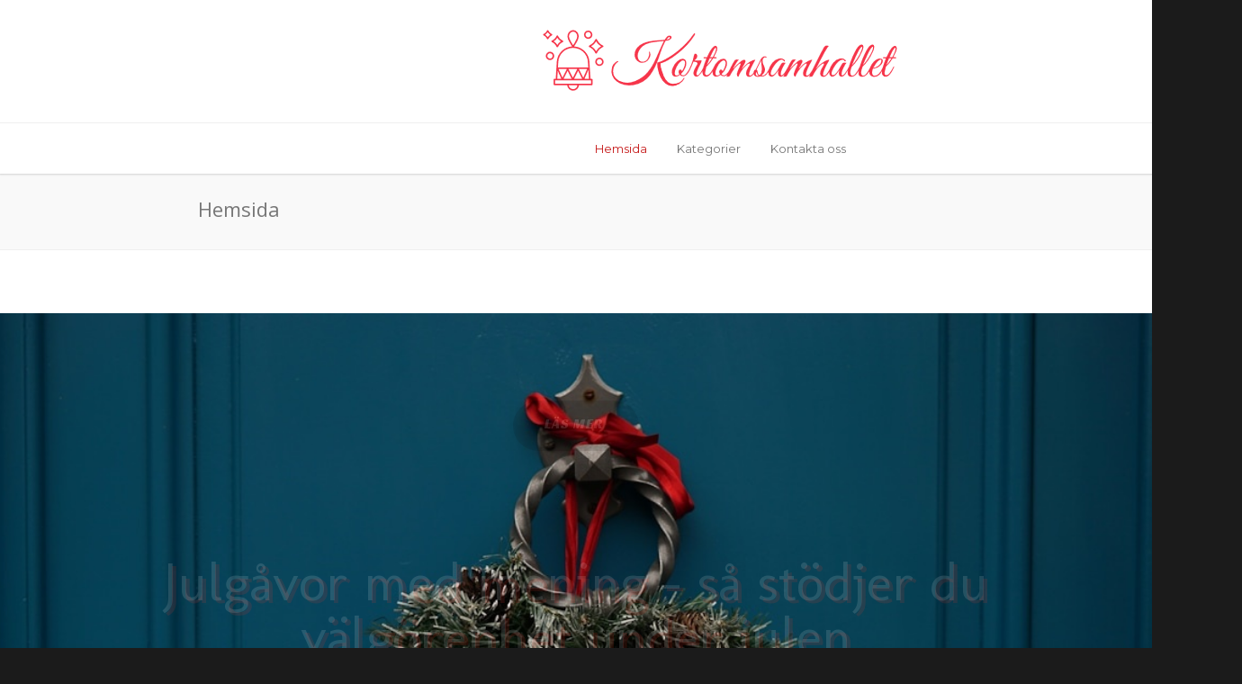

--- FILE ---
content_type: text/html; charset=UTF-8
request_url: https://www.kortomsamhallet.se/
body_size: 27906
content:


<!doctype html>
<html lang="sv-SE">
<head>
<meta http-equiv="Content-Type" content="text/html; charset=UTF-8" />
<title>kortomsamhallet.se |  Allt du behöver veta om julen</title>
<!-- Mobile Specific Metas & Favicons -->
<meta name="viewport" content="width=device-width, initial-scale=1, maximum-scale=1, user-scalable=0"><!-- WordPress Stuff -->
                        <script>
                            /* You can add more configuration options to webfontloader by previously defining the WebFontConfig with your options */
                            if ( typeof WebFontConfig === "undefined" ) {
                                WebFontConfig = new Object();
                            }
                            WebFontConfig['google'] = {families: ['Montserrat:400,700', 'Open+Sans:300,400,600,700,800,300italic,400italic,600italic,700italic,800italic']};

                            (function() {
                                var wf = document.createElement( 'script' );
                                wf.src = 'https://ajax.googleapis.com/ajax/libs/webfont/1.5.3/webfont.js';
                                wf.type = 'text/javascript';
                                wf.async = 'true';
                                var s = document.getElementsByTagName( 'script' )[0];
                                s.parentNode.insertBefore( wf, s );
                            })();
                        </script>
                        <meta name='robots' content='max-image-preview:large' />
<link rel="alternate" type="application/rss+xml" title="kortomsamhallet.se &raquo; Webbflöde" href="https://www.kortomsamhallet.se/feed/" />
<link rel="alternate" type="application/rss+xml" title="kortomsamhallet.se &raquo; Kommentarsflöde" href="https://www.kortomsamhallet.se/comments/feed/" />
<script type="text/javascript">
/* <![CDATA[ */
window._wpemojiSettings = {"baseUrl":"https:\/\/s.w.org\/images\/core\/emoji\/15.0.3\/72x72\/","ext":".png","svgUrl":"https:\/\/s.w.org\/images\/core\/emoji\/15.0.3\/svg\/","svgExt":".svg","source":{"concatemoji":"https:\/\/www.kortomsamhallet.se\/wp-includes\/js\/wp-emoji-release.min.js?ver=6.6.4"}};
/*! This file is auto-generated */
!function(i,n){var o,s,e;function c(e){try{var t={supportTests:e,timestamp:(new Date).valueOf()};sessionStorage.setItem(o,JSON.stringify(t))}catch(e){}}function p(e,t,n){e.clearRect(0,0,e.canvas.width,e.canvas.height),e.fillText(t,0,0);var t=new Uint32Array(e.getImageData(0,0,e.canvas.width,e.canvas.height).data),r=(e.clearRect(0,0,e.canvas.width,e.canvas.height),e.fillText(n,0,0),new Uint32Array(e.getImageData(0,0,e.canvas.width,e.canvas.height).data));return t.every(function(e,t){return e===r[t]})}function u(e,t,n){switch(t){case"flag":return n(e,"\ud83c\udff3\ufe0f\u200d\u26a7\ufe0f","\ud83c\udff3\ufe0f\u200b\u26a7\ufe0f")?!1:!n(e,"\ud83c\uddfa\ud83c\uddf3","\ud83c\uddfa\u200b\ud83c\uddf3")&&!n(e,"\ud83c\udff4\udb40\udc67\udb40\udc62\udb40\udc65\udb40\udc6e\udb40\udc67\udb40\udc7f","\ud83c\udff4\u200b\udb40\udc67\u200b\udb40\udc62\u200b\udb40\udc65\u200b\udb40\udc6e\u200b\udb40\udc67\u200b\udb40\udc7f");case"emoji":return!n(e,"\ud83d\udc26\u200d\u2b1b","\ud83d\udc26\u200b\u2b1b")}return!1}function f(e,t,n){var r="undefined"!=typeof WorkerGlobalScope&&self instanceof WorkerGlobalScope?new OffscreenCanvas(300,150):i.createElement("canvas"),a=r.getContext("2d",{willReadFrequently:!0}),o=(a.textBaseline="top",a.font="600 32px Arial",{});return e.forEach(function(e){o[e]=t(a,e,n)}),o}function t(e){var t=i.createElement("script");t.src=e,t.defer=!0,i.head.appendChild(t)}"undefined"!=typeof Promise&&(o="wpEmojiSettingsSupports",s=["flag","emoji"],n.supports={everything:!0,everythingExceptFlag:!0},e=new Promise(function(e){i.addEventListener("DOMContentLoaded",e,{once:!0})}),new Promise(function(t){var n=function(){try{var e=JSON.parse(sessionStorage.getItem(o));if("object"==typeof e&&"number"==typeof e.timestamp&&(new Date).valueOf()<e.timestamp+604800&&"object"==typeof e.supportTests)return e.supportTests}catch(e){}return null}();if(!n){if("undefined"!=typeof Worker&&"undefined"!=typeof OffscreenCanvas&&"undefined"!=typeof URL&&URL.createObjectURL&&"undefined"!=typeof Blob)try{var e="postMessage("+f.toString()+"("+[JSON.stringify(s),u.toString(),p.toString()].join(",")+"));",r=new Blob([e],{type:"text/javascript"}),a=new Worker(URL.createObjectURL(r),{name:"wpTestEmojiSupports"});return void(a.onmessage=function(e){c(n=e.data),a.terminate(),t(n)})}catch(e){}c(n=f(s,u,p))}t(n)}).then(function(e){for(var t in e)n.supports[t]=e[t],n.supports.everything=n.supports.everything&&n.supports[t],"flag"!==t&&(n.supports.everythingExceptFlag=n.supports.everythingExceptFlag&&n.supports[t]);n.supports.everythingExceptFlag=n.supports.everythingExceptFlag&&!n.supports.flag,n.DOMReady=!1,n.readyCallback=function(){n.DOMReady=!0}}).then(function(){return e}).then(function(){var e;n.supports.everything||(n.readyCallback(),(e=n.source||{}).concatemoji?t(e.concatemoji):e.wpemoji&&e.twemoji&&(t(e.twemoji),t(e.wpemoji)))}))}((window,document),window._wpemojiSettings);
/* ]]> */
</script>
<style id='wp-emoji-styles-inline-css' type='text/css'>

	img.wp-smiley, img.emoji {
		display: inline !important;
		border: none !important;
		box-shadow: none !important;
		height: 1em !important;
		width: 1em !important;
		margin: 0 0.07em !important;
		vertical-align: -0.1em !important;
		background: none !important;
		padding: 0 !important;
	}
</style>
<style id='classic-theme-styles-inline-css' type='text/css'>
/*! This file is auto-generated */
.wp-block-button__link{color:#fff;background-color:#32373c;border-radius:9999px;box-shadow:none;text-decoration:none;padding:calc(.667em + 2px) calc(1.333em + 2px);font-size:1.125em}.wp-block-file__button{background:#32373c;color:#fff;text-decoration:none}
</style>
<style id='global-styles-inline-css' type='text/css'>
:root{--wp--preset--aspect-ratio--square: 1;--wp--preset--aspect-ratio--4-3: 4/3;--wp--preset--aspect-ratio--3-4: 3/4;--wp--preset--aspect-ratio--3-2: 3/2;--wp--preset--aspect-ratio--2-3: 2/3;--wp--preset--aspect-ratio--16-9: 16/9;--wp--preset--aspect-ratio--9-16: 9/16;--wp--preset--color--black: #000000;--wp--preset--color--cyan-bluish-gray: #abb8c3;--wp--preset--color--white: #ffffff;--wp--preset--color--pale-pink: #f78da7;--wp--preset--color--vivid-red: #cf2e2e;--wp--preset--color--luminous-vivid-orange: #ff6900;--wp--preset--color--luminous-vivid-amber: #fcb900;--wp--preset--color--light-green-cyan: #7bdcb5;--wp--preset--color--vivid-green-cyan: #00d084;--wp--preset--color--pale-cyan-blue: #8ed1fc;--wp--preset--color--vivid-cyan-blue: #0693e3;--wp--preset--color--vivid-purple: #9b51e0;--wp--preset--gradient--vivid-cyan-blue-to-vivid-purple: linear-gradient(135deg,rgba(6,147,227,1) 0%,rgb(155,81,224) 100%);--wp--preset--gradient--light-green-cyan-to-vivid-green-cyan: linear-gradient(135deg,rgb(122,220,180) 0%,rgb(0,208,130) 100%);--wp--preset--gradient--luminous-vivid-amber-to-luminous-vivid-orange: linear-gradient(135deg,rgba(252,185,0,1) 0%,rgba(255,105,0,1) 100%);--wp--preset--gradient--luminous-vivid-orange-to-vivid-red: linear-gradient(135deg,rgba(255,105,0,1) 0%,rgb(207,46,46) 100%);--wp--preset--gradient--very-light-gray-to-cyan-bluish-gray: linear-gradient(135deg,rgb(238,238,238) 0%,rgb(169,184,195) 100%);--wp--preset--gradient--cool-to-warm-spectrum: linear-gradient(135deg,rgb(74,234,220) 0%,rgb(151,120,209) 20%,rgb(207,42,186) 40%,rgb(238,44,130) 60%,rgb(251,105,98) 80%,rgb(254,248,76) 100%);--wp--preset--gradient--blush-light-purple: linear-gradient(135deg,rgb(255,206,236) 0%,rgb(152,150,240) 100%);--wp--preset--gradient--blush-bordeaux: linear-gradient(135deg,rgb(254,205,165) 0%,rgb(254,45,45) 50%,rgb(107,0,62) 100%);--wp--preset--gradient--luminous-dusk: linear-gradient(135deg,rgb(255,203,112) 0%,rgb(199,81,192) 50%,rgb(65,88,208) 100%);--wp--preset--gradient--pale-ocean: linear-gradient(135deg,rgb(255,245,203) 0%,rgb(182,227,212) 50%,rgb(51,167,181) 100%);--wp--preset--gradient--electric-grass: linear-gradient(135deg,rgb(202,248,128) 0%,rgb(113,206,126) 100%);--wp--preset--gradient--midnight: linear-gradient(135deg,rgb(2,3,129) 0%,rgb(40,116,252) 100%);--wp--preset--font-size--small: 13px;--wp--preset--font-size--medium: 20px;--wp--preset--font-size--large: 36px;--wp--preset--font-size--x-large: 42px;--wp--preset--spacing--20: 0.44rem;--wp--preset--spacing--30: 0.67rem;--wp--preset--spacing--40: 1rem;--wp--preset--spacing--50: 1.5rem;--wp--preset--spacing--60: 2.25rem;--wp--preset--spacing--70: 3.38rem;--wp--preset--spacing--80: 5.06rem;--wp--preset--shadow--natural: 6px 6px 9px rgba(0, 0, 0, 0.2);--wp--preset--shadow--deep: 12px 12px 50px rgba(0, 0, 0, 0.4);--wp--preset--shadow--sharp: 6px 6px 0px rgba(0, 0, 0, 0.2);--wp--preset--shadow--outlined: 6px 6px 0px -3px rgba(255, 255, 255, 1), 6px 6px rgba(0, 0, 0, 1);--wp--preset--shadow--crisp: 6px 6px 0px rgba(0, 0, 0, 1);}:where(.is-layout-flex){gap: 0.5em;}:where(.is-layout-grid){gap: 0.5em;}body .is-layout-flex{display: flex;}.is-layout-flex{flex-wrap: wrap;align-items: center;}.is-layout-flex > :is(*, div){margin: 0;}body .is-layout-grid{display: grid;}.is-layout-grid > :is(*, div){margin: 0;}:where(.wp-block-columns.is-layout-flex){gap: 2em;}:where(.wp-block-columns.is-layout-grid){gap: 2em;}:where(.wp-block-post-template.is-layout-flex){gap: 1.25em;}:where(.wp-block-post-template.is-layout-grid){gap: 1.25em;}.has-black-color{color: var(--wp--preset--color--black) !important;}.has-cyan-bluish-gray-color{color: var(--wp--preset--color--cyan-bluish-gray) !important;}.has-white-color{color: var(--wp--preset--color--white) !important;}.has-pale-pink-color{color: var(--wp--preset--color--pale-pink) !important;}.has-vivid-red-color{color: var(--wp--preset--color--vivid-red) !important;}.has-luminous-vivid-orange-color{color: var(--wp--preset--color--luminous-vivid-orange) !important;}.has-luminous-vivid-amber-color{color: var(--wp--preset--color--luminous-vivid-amber) !important;}.has-light-green-cyan-color{color: var(--wp--preset--color--light-green-cyan) !important;}.has-vivid-green-cyan-color{color: var(--wp--preset--color--vivid-green-cyan) !important;}.has-pale-cyan-blue-color{color: var(--wp--preset--color--pale-cyan-blue) !important;}.has-vivid-cyan-blue-color{color: var(--wp--preset--color--vivid-cyan-blue) !important;}.has-vivid-purple-color{color: var(--wp--preset--color--vivid-purple) !important;}.has-black-background-color{background-color: var(--wp--preset--color--black) !important;}.has-cyan-bluish-gray-background-color{background-color: var(--wp--preset--color--cyan-bluish-gray) !important;}.has-white-background-color{background-color: var(--wp--preset--color--white) !important;}.has-pale-pink-background-color{background-color: var(--wp--preset--color--pale-pink) !important;}.has-vivid-red-background-color{background-color: var(--wp--preset--color--vivid-red) !important;}.has-luminous-vivid-orange-background-color{background-color: var(--wp--preset--color--luminous-vivid-orange) !important;}.has-luminous-vivid-amber-background-color{background-color: var(--wp--preset--color--luminous-vivid-amber) !important;}.has-light-green-cyan-background-color{background-color: var(--wp--preset--color--light-green-cyan) !important;}.has-vivid-green-cyan-background-color{background-color: var(--wp--preset--color--vivid-green-cyan) !important;}.has-pale-cyan-blue-background-color{background-color: var(--wp--preset--color--pale-cyan-blue) !important;}.has-vivid-cyan-blue-background-color{background-color: var(--wp--preset--color--vivid-cyan-blue) !important;}.has-vivid-purple-background-color{background-color: var(--wp--preset--color--vivid-purple) !important;}.has-black-border-color{border-color: var(--wp--preset--color--black) !important;}.has-cyan-bluish-gray-border-color{border-color: var(--wp--preset--color--cyan-bluish-gray) !important;}.has-white-border-color{border-color: var(--wp--preset--color--white) !important;}.has-pale-pink-border-color{border-color: var(--wp--preset--color--pale-pink) !important;}.has-vivid-red-border-color{border-color: var(--wp--preset--color--vivid-red) !important;}.has-luminous-vivid-orange-border-color{border-color: var(--wp--preset--color--luminous-vivid-orange) !important;}.has-luminous-vivid-amber-border-color{border-color: var(--wp--preset--color--luminous-vivid-amber) !important;}.has-light-green-cyan-border-color{border-color: var(--wp--preset--color--light-green-cyan) !important;}.has-vivid-green-cyan-border-color{border-color: var(--wp--preset--color--vivid-green-cyan) !important;}.has-pale-cyan-blue-border-color{border-color: var(--wp--preset--color--pale-cyan-blue) !important;}.has-vivid-cyan-blue-border-color{border-color: var(--wp--preset--color--vivid-cyan-blue) !important;}.has-vivid-purple-border-color{border-color: var(--wp--preset--color--vivid-purple) !important;}.has-vivid-cyan-blue-to-vivid-purple-gradient-background{background: var(--wp--preset--gradient--vivid-cyan-blue-to-vivid-purple) !important;}.has-light-green-cyan-to-vivid-green-cyan-gradient-background{background: var(--wp--preset--gradient--light-green-cyan-to-vivid-green-cyan) !important;}.has-luminous-vivid-amber-to-luminous-vivid-orange-gradient-background{background: var(--wp--preset--gradient--luminous-vivid-amber-to-luminous-vivid-orange) !important;}.has-luminous-vivid-orange-to-vivid-red-gradient-background{background: var(--wp--preset--gradient--luminous-vivid-orange-to-vivid-red) !important;}.has-very-light-gray-to-cyan-bluish-gray-gradient-background{background: var(--wp--preset--gradient--very-light-gray-to-cyan-bluish-gray) !important;}.has-cool-to-warm-spectrum-gradient-background{background: var(--wp--preset--gradient--cool-to-warm-spectrum) !important;}.has-blush-light-purple-gradient-background{background: var(--wp--preset--gradient--blush-light-purple) !important;}.has-blush-bordeaux-gradient-background{background: var(--wp--preset--gradient--blush-bordeaux) !important;}.has-luminous-dusk-gradient-background{background: var(--wp--preset--gradient--luminous-dusk) !important;}.has-pale-ocean-gradient-background{background: var(--wp--preset--gradient--pale-ocean) !important;}.has-electric-grass-gradient-background{background: var(--wp--preset--gradient--electric-grass) !important;}.has-midnight-gradient-background{background: var(--wp--preset--gradient--midnight) !important;}.has-small-font-size{font-size: var(--wp--preset--font-size--small) !important;}.has-medium-font-size{font-size: var(--wp--preset--font-size--medium) !important;}.has-large-font-size{font-size: var(--wp--preset--font-size--large) !important;}.has-x-large-font-size{font-size: var(--wp--preset--font-size--x-large) !important;}
:where(.wp-block-post-template.is-layout-flex){gap: 1.25em;}:where(.wp-block-post-template.is-layout-grid){gap: 1.25em;}
:where(.wp-block-columns.is-layout-flex){gap: 2em;}:where(.wp-block-columns.is-layout-grid){gap: 2em;}
:root :where(.wp-block-pullquote){font-size: 1.5em;line-height: 1.6;}
</style>
<link rel='stylesheet' id='contact-form-7-css' href='https://www.kortomsamhallet.se/wp-content/plugins/contact-form-7/includes/css/styles.css?ver=5.7.3' type='text/css' media='all' />
<link rel='stylesheet' id='essential-grid-plugin-settings-css' href='https://www.kortomsamhallet.se/wp-content/plugins/essential-grid/public/assets/css/settings.css?ver=3.0.10' type='text/css' media='all' />
<link rel='stylesheet' id='tp-fontello-css' href='https://www.kortomsamhallet.se/wp-content/plugins/essential-grid/public/assets/font/fontello/css/fontello.css?ver=3.0.10' type='text/css' media='all' />
<link rel='stylesheet' id='rs-plugin-settings-css' href='https://www.kortomsamhallet.se/wp-content/plugins/revslider/public/assets/css/rs6.css?ver=6.3.3' type='text/css' media='all' />
<style id='rs-plugin-settings-inline-css' type='text/css'>
#rs-demo-id {}
</style>
<link rel='stylesheet' id='font-awesome-css' href='https://www.kortomsamhallet.se/wp-content/plugins/elementor/assets/lib/font-awesome/css/font-awesome.min.css?ver=4.7.0' type='text/css' media='all' />
<link rel='stylesheet' id='salient-wpbakery-addons-css' href='https://www.kortomsamhallet.se/wp-content/plugins/salient-core/css/salient-wpbakery-addons-basic.css?ver=1.7' type='text/css' media='all' />
<link rel='stylesheet' id='wp-pagenavi-css' href='https://www.kortomsamhallet.se/wp-content/plugins/wp-pagenavi/pagenavi-css.css?ver=2.70' type='text/css' media='all' />
<link rel='stylesheet' id='stylesheet-css' href='https://www.kortomsamhallet.se/wp-content/themes/unicon/style.css?ver=1' type='text/css' media='all' />
<link rel='stylesheet' id='shortcodes-css' href='https://www.kortomsamhallet.se/wp-content/themes/unicon/framework/css/shortcodes.css?ver=6.6.4' type='text/css' media='all' />
<link rel='stylesheet' id='responsive-css' href='https://www.kortomsamhallet.se/wp-content/themes/unicon/framework/css/responsive.css?ver=6.6.4' type='text/css' media='all' />
<link rel='stylesheet' id='elementor-icons-css' href='https://www.kortomsamhallet.se/wp-content/plugins/elementor/assets/lib/eicons/css/elementor-icons.min.css?ver=5.32.0' type='text/css' media='all' />
<link rel='stylesheet' id='elementor-frontend-css' href='https://www.kortomsamhallet.se/wp-content/plugins/elementor/assets/css/frontend.min.css?ver=3.25.10' type='text/css' media='all' />
<link rel='stylesheet' id='swiper-css' href='https://www.kortomsamhallet.se/wp-content/plugins/elementor/assets/lib/swiper/v8/css/swiper.min.css?ver=8.4.5' type='text/css' media='all' />
<link rel='stylesheet' id='e-swiper-css' href='https://www.kortomsamhallet.se/wp-content/plugins/elementor/assets/css/conditionals/e-swiper.min.css?ver=3.25.10' type='text/css' media='all' />
<link rel='stylesheet' id='elementor-post-8-css' href='https://www.kortomsamhallet.se/wp-content/uploads/sites/134/elementor/css/post-8.css?ver=1688118926' type='text/css' media='all' />
<link rel='stylesheet' id='elementor-pro-css' href='https://www.kortomsamhallet.se/wp-content/plugins/elementor-pro/assets/css/frontend.min.css?ver=3.11.0' type='text/css' media='all' />
<link rel='stylesheet' id='elementor-post-40-css' href='https://www.kortomsamhallet.se/wp-content/uploads/sites/134/elementor/css/post-40.css?ver=1688118927' type='text/css' media='all' />
<link rel='stylesheet' id='google-fonts-1-css' href='https://fonts.googleapis.com/css?family=Roboto%3A100%2C100italic%2C200%2C200italic%2C300%2C300italic%2C400%2C400italic%2C500%2C500italic%2C600%2C600italic%2C700%2C700italic%2C800%2C800italic%2C900%2C900italic%7CRoboto+Slab%3A100%2C100italic%2C200%2C200italic%2C300%2C300italic%2C400%2C400italic%2C500%2C500italic%2C600%2C600italic%2C700%2C700italic%2C800%2C800italic%2C900%2C900italic&#038;display=auto&#038;ver=6.6.4' type='text/css' media='all' />
<link rel="preconnect" href="https://fonts.gstatic.com/" crossorigin><script type="text/javascript" src="https://www.kortomsamhallet.se/wp-includes/js/jquery/jquery.min.js?ver=3.7.1" id="jquery-core-js"></script>
<script type="text/javascript" src="https://www.kortomsamhallet.se/wp-includes/js/jquery/jquery-migrate.min.js?ver=3.4.1" id="jquery-migrate-js"></script>
<script type="text/javascript" src="https://www.kortomsamhallet.se/wp-content/plugins/revslider/public/assets/js/rbtools.min.js?ver=6.3.3" id="tp-tools-js"></script>
<script type="text/javascript" src="https://www.kortomsamhallet.se/wp-content/plugins/revslider/public/assets/js/rs6.min.js?ver=6.3.3" id="revmin-js"></script>
<script type="text/javascript" src="https://www.kortomsamhallet.se/wp-content/plugins/salient-core/js/third-party/jquery.easing.js?ver=1.7" id="jquery-easing-js"></script>
<script type="text/javascript" src="https://www.kortomsamhallet.se/wp-content/plugins/salient-core/js/third-party/imagesLoaded.min.js?ver=1.7" id="imagesLoaded-js"></script>
<script type="text/javascript" src="https://www.kortomsamhallet.se/wp-content/plugins/salient-core/js/init.js?ver=1.7" id="salient-wpbakery-addons-js"></script>
<link rel="https://api.w.org/" href="https://www.kortomsamhallet.se/wp-json/" /><link rel="alternate" title="JSON" type="application/json" href="https://www.kortomsamhallet.se/wp-json/wp/v2/pages/40" /><link rel="EditURI" type="application/rsd+xml" title="RSD" href="https://www.kortomsamhallet.se/xmlrpc.php?rsd" />
<meta name="generator" content="WordPress 6.6.4" />
<link rel="canonical" href="https://www.kortomsamhallet.se/" />
<link rel='shortlink' href='https://www.kortomsamhallet.se/' />
<link rel="alternate" title="oEmbed (JSON)" type="application/json+oembed" href="https://www.kortomsamhallet.se/wp-json/oembed/1.0/embed?url=https%3A%2F%2Fwww.kortomsamhallet.se%2F" />
<link rel="alternate" title="oEmbed (XML)" type="text/xml+oembed" href="https://www.kortomsamhallet.se/wp-json/oembed/1.0/embed?url=https%3A%2F%2Fwww.kortomsamhallet.se%2F&#038;format=xml" />
<style type="text/css">
body{ font: 400 13px Open Sans, Arial, Helvetica, sans-serif; color: #777777; line-height: 1.9;} .wrapall, .boxed-layout{ background-color: #ffffff; } body.page-template-page-blank-php{ background: #ffffff !important; } h1, .title-h1{ font: 28px Open Sans, Arial, Helvetica, sans-serif; color: #333333; } h2{ font: 24px Open Sans, Arial, Helvetica, sans-serif; color: #333333; } h3{ font: 20px Open Sans, Arial, Helvetica, sans-serif; color: #333333; } h4{ font: 16px Open Sans, Arial, Helvetica, sans-serif; color: #333333; } h5{ font: 16px Open Sans, Arial, Helvetica, sans-serif; color: #333333; } h6{ font: 16px Open Sans, Arial, Helvetica, sans-serif; color: #333333; } .title{ font-family: 'Open Sans', Arial, Helvetica, sans-serif; } h1 a, h2 a, h3 a, h4 a, h5 a, h6 a { font-weight: inherit; color: inherit; } h1 a:hover, h2 a:hover, h3 a:hover, h4 a:hover, h5 a:hover, h6 a:hover, a:hover h1, a:hover h2, a:hover h3, a:hover h4, a:hover h5, a:hover h6 { color: #333333; } a{ color: #aa1616; } a:hover{ color: #333333; } input[type='text'], input[type='password'], input[type='email'], input[type='tel'], textarea, select { font-family: Open Sans, Arial, Helvetica, sans-serif; font-size: 13px; } #sidebar .widget h3{ font: 14px Montserrat, Arial, Helvetica, sans-serif; color: #444444; } .container .twelve.alt.sidebar-right, .container .twelve.alt.sidebar-left, #sidebar.sidebar-right #sidebar-widgets, #sidebar.sidebar-left #sidebar-widgets{ border-color: #efefef;} #topbar{ background: #f5f5f5; color: #777777; } #topbar a{ color: #999999; } #topbar a:hover{ color: #333333; } @media only screen and (max-width: 767px) { #topbar .topbar-col1{ background: #f5f5f5; } } /* Navigation */ #navigation > ul > li > a{ font: 13px Montserrat, Arial, Helvetica, sans-serif; color: #777777; } #navigation > ul > li:hover > a, #navigation > ul > li > a:hover { color: #ff232b; } #navigation li.current-menu-item > a:hover, #navigation li.current-page-ancestor > a:hover, #navigation li.current-menu-ancestor > a:hover, #navigation li.current-menu-parent > a:hover, #navigation li.current_page_ancestor > a:hover, #navigation > ul > li.sfHover > a { color: #ff232b; } #navigation li.current-menu-item > a, #navigation li.current-page-ancestor > a, #navigation li.current-menu-ancestor > a, #navigation li.current-menu-parent > a, #navigation li.current_page_ancestor > a { color: #c61b1b; } #navigation ul li:hover{ border-color: #ff232b; } #navigation li.current-menu-item, #navigation li.current-page-ancestor, #navigation li.current-menu-ancestor, #navigation li.current-menu-parent, #navigation li.current_page_ancestor{ border-color: #c61b1b; } #navigation .sub-menu{ background: #262626; } #navigation .sub-menu li a{ font: 13px Open Sans, Arial, Helvetica, sans-serif; color: #bbbbbb; } #navigation .sub-menu li a:hover{ color: #ffffff; } #navigation .sub-menu li.current_page_item > a, #navigation .sub-menu li.current_page_item > a:hover, #navigation .sub-menu li.current-menu-item > a, #navigation .sub-menu li.current-menu-item > a:hover, #navigation .sub-menu li.current-page-ancestor > a, #navigation .sub-menu li.current-page-ancestor > a:hover, #navigation .sub-menu li.current-menu-ancestor > a, #navigation .sub-menu li.current-menu-ancestor > a:hover, #navigation .sub-menu li.current-menu-parent > a, #navigation .sub-menu li.current-menu-parent > a:hover, #navigation .sub-menu li.current_page_ancestor > a, #navigation .sub-menu li.current_page_ancestor > a:hover{ color: #ffffff; } #navigation .sub-menu li a, #navigation .sub-menu ul li a{ border-color: #333333; } #navigation > ul > li.megamenu > ul.sub-menu{ background: #262626; border-color: #ff232b; } #navigation > ul > li.megamenu > ul > li { border-right-color: #333333 !important; } #navigation > ul > li.megamenu ul li a{ color:#bbbbbb; } #navigation > ul > li.megamenu > ul > li > a { color:#ffffff; } #navigation > ul > li.megamenu > ul ul li a:hover, #header #navigation > ul > li.megamenu > ul ul li.current-menu-item a { color: #ffffff !important; background-color: #333333 !important; } /* Header General */ #search-btn, #shopping-btn, #close-search-btn { color: #bbbbbb; } #search-btn:hover, #shopping-btn:hover, #close-search-btn:hover { color: #999999; } #slogan{ font: 400 20px Open Sans, Arial, Helvetica, sans-serif; color: #777777; margin-top: 26px; } /* Mobile Header */ #mobile-navigation{ background: #262626; } #mobile-navigation ul li a{ font: 13px Open Sans, Arial, Helvetica, sans-serif; color: #bbbbbb; border-bottom-color: #333333 !important; } #mobile-navigation ul li a:hover, #mobile-navigation ul li a:hover [class^='fa-'], #mobile-navigation li.open > a, #mobile-navigation ul li.current-menu-item > a, #mobile-navigation ul li.current-menu-ancestor > a{ color: #ffffff; } body #mobile-navigation li.open > a [class^='fa-']{ color: #ffffff; } #mobile-navigation form, #mobile-navigation form input{ background: #444444; color: #cccccc; } #mobile-navigation form:before{ color: #cccccc; } #mobile-header{ background: #ffffff; height: 90px; } #mobile-navigation-btn, #mobile-cart-btn, #mobile-shopping-btn{ color: #bbbbbb; line-height: 90px; } #mobile-navigation-btn:hover, #mobile-cart-btn:hover, #mobile-shopping-btn:hover { color: #999999; } #mobile-header .logo{ margin-top: 34px; } /* Header V1 */ #header.header-v1 { height: 90px; background: #ffffff; } .header-v1 .logo{ margin-top: 34px; } .header-v1 #navigation > ul > li{ height: 90px; padding-top: 35px; } .header-v1 #navigation .sub-menu{ top: 90px; } .header-v1 .header-icons-divider{ line-height: 90px; background: #efefef; } #header.header-v1 .widget_shopping_cart{ top: 90px; } .header-v1 #search-btn, .header-v1 #close-search-btn, .header-v1 #shopping-btn{ line-height: 90px; } .header-v1 #search-top, .header-v1 #search-top input{ height: 90px; } .header-v1 #search-top input{ color: #666666; font-family: Open Sans, Arial, Helvetica, sans-serif; } /* Header V3 */ #header.header-v3 { background: #ffffff; } .header-v3 .navigation-wrap{ background: #ffffff; border-top: 1px solid #efefef; } .header-v3 .logo { margin-top: 30px; margin-bottom: 30px; } /* Header V4 */ #header.header-v4 { background: #ffffff; } .header-v4 .navigation-wrap{ background: #ffffff; border-top: 1px solid #efefef; } .header-v4 .logo { margin-top: 30px; margin-bottom: 30px; } /* Transparent Header */ #transparentimage{ padding: 90px 0 0 0; } .header-is-transparent #mobile-navigation{ top: 90px; } /* Stuck */ .stuck{ background: #ffffff; } /* Titlebars */ .titlebar h1, .title-h1{ font: 400 22px Open Sans, Arial, Helvetica, sans-serif; color: #777777; } #fulltitle{ background: #f9f9f9; border-bottom: 1px solid #efefef; } #breadcrumbs{ margin-top: 6px; } #breadcrumbs, #breadcrumbs a{ font: 400 13px Open Sans, Arial, Helvetica, sans-serif; color: #aaaaaa; } #breadcrumbs a:hover{ color: #666666; } #fullimagecenter h1, #transparentimage h1, #fullimagecenter .title-h1, #transparentimage .title-h1{ font: 700 42px Montserrat, Arial, Helvetica, sans-serif; color: #ffffff; text-transform: uppercase; letter-spacing: 1; text-align: center; } /* Footer */ #footer .widget h3{ font: 13px Montserrat, Arial, Helvetica, sans-serif; color: #ffffff; } #footer{ color: #888888; border-top: 4px none #1cbac8; } #footer{ background-color: #262626; } #footer a, #footer .widget ul li:after { color: #888888; } #footer a:hover, #footer .widget ul li:hover:after { color: #ffffff; } #footer .widget ul li{ border-bottom-color: #333333; } /* Copyright */ #copyright{ background: #1b1b1b; color: #777777; } #copyright a { color: #999999; } #copyright a:hover { color: #cccccc; } /* Color Accent */ .highlight{color:#ff232b !important;} ::selection{ background: #ff232b; } ::-moz-selection { background: #ff232b; } #shopping-btn span{background:#ff232b;} .blog-page .post h1 a:hover,.blog-page .post h2 a:hover{color:#ff232b;} .entry-image .entry-overlay{background:#ff232b;} .entry-quote a:hover{background:#ff232b;} .entry-link a:hover{background:#ff232b;} .blog-single .entry-tags a:hover{color:#ff232b;} .sharebox ul li a:hover{color:#ff232b;} #pagination .current a{background:#ff232b;} #filters ul li a:hover{color:#ff232b;} #filters ul li a.active{color:#ff232b;} #back-to-top a:hover{background-color:#ff232b;} #sidebar .widget ul li a:hover{color:#ff232b;} #sidebar .widget ul li:hover:after{color:#ff232b;} .widget_tag_cloud a:hover,.widget_product_tag_cloud a:hover{background:#ff232b;border-color:#ff232b;} .widget_portfolio .portfolio-widget-item .portfolio-overlay{background:#ff232b;} #sidebar .widget_nav_menu ul li a:hover{color:#ff232b;} #footer .widget_tag_cloud a:hover,#footer .widget_product_tag_cloud a:hover{background:#ff232b;border-color:#ff232b;} /* Shortcodes */ .box.style-2{border-top-color:#ff232b;} .box.style-4{border-color:#ff232b;} .box.style-6{background:#ff232b;} a.button,input[type=submit],button,.minti_button{background:#ff232b;border-color:#ff232b;} a.button.color-2{color:#ff232b;border-color:#ff232b;} a.button.color-3{background:#ff232b;border-color:#ff232b;} a.button.color-9{color:#ff232b;} a.button.color-6:hover{background:#ff232b;border-color:#ff232b;} a.button.color-7:hover{background:#ff232b;border-color:#ff232b;} .counter-number{color:#ff232b;} .divider-title.align-center:after, .divider-title.align-left:after { background-color:#ff232b } .divider5{border-bottom-color:#ff232b;} .dropcap.dropcap-circle{background-color:#ff232b;} .dropcap.dropcap-box{background-color:#ff232b;} .dropcap.dropcap-color{color:#ff232b;} .toggle .toggle-title.active, .color-light .toggle .toggle-title.active{ background:#ff232b; border-color: #ff232b;} .iconbox-style-1.icon-color-accent i.boxicon,.iconbox-style-2.icon-color-accent i.boxicon,.iconbox-style-3.icon-color-accent i.boxicon,.iconbox-style-8.icon-color-accent i.boxicon,.iconbox-style-9.icon-color-accent i.boxicon{color:#ff232b!important;} .iconbox-style-4.icon-color-accent i.boxicon,.iconbox-style-5.icon-color-accent i.boxicon,.iconbox-style-6.icon-color-accent i.boxicon,.iconbox-style-7.icon-color-accent i.boxicon,.flip .icon-color-accent.card .back{background:#ff232b;} .latest-blog .blog-item .blog-overlay{background:#ff232b;} .latest-blog .blog-item .blog-pic i{color:#ff232b;} .latest-blog .blog-item h4 a:hover{color:#ff232b;} .progressbar .progress-percentage{background:#ff232b;} .wpb_widgetised_column .widget ul li a:hover{color:#ff232b;} .wpb_widgetised_column .widget ul li:hover:after{color:#ff232b;} .wpb_accordion .wpb_accordion_wrapper .ui-state-active .ui-icon{background-color:#ff232b;} .wpb_accordion .wpb_accordion_wrapper .ui-state-active.wpb_accordion_header a{color:#ff232b;} .wpb_accordion .wpb_accordion_wrapper .wpb_accordion_header a:hover,.wpb_accordion .wpb_accordion_wrapper .wpb_accordion_header a:hover .ui-state-default .ui-icon{color:#ff232b;} .wpb_accordion .wpb_accordion_wrapper .wpb_accordion_header:hover .ui-icon{background-color:#ff232b!important;} .wpb_content_element.wpb_tabs .wpb_tabs_nav li.ui-tabs-active{border-bottom-color:#ff232b;} .portfolio-item h4 a:hover{ color: #ff232b; } .portfolio-filters ul li a:hover { color: #ff232b; } .portfolio-filters ul li a.active { color: #ff232b; } .portfolio-overlay-icon .portfolio-overlay{ background: #ff232b; } .portfolio-overlay-icon i{ color: #ff232b; } .portfolio-overlay-effect .portfolio-overlay{ background: #ff232b; } .portfolio-overlay-name .portfolio-overlay{ background: #ff232b; } .portfolio-detail-attributes ul li a:hover{ color: #ff232b; } a.catimage:hover .catimage-text{ background: #ff232b; } /* WooCommerce */ .products li h3{font: 400 13px Open Sans, Arial, Helvetica, sans-serif; color: #777777;} .woocommerce .button.checkout-button{background:#ff232b;border-color:#ff232b;} .woocommerce .products .onsale{background:#ff232b;} .product .onsale{background:#ff232b;} button.single_add_to_cart_button:hover{background:#ff232b;} .woocommerce-tabs > ul > li.active a{color:#ff232b;border-bottom-color:#ff232b;} p.stars a:hover{background:#ff232b;} p.stars a.active,p.stars a.active:after{background:#ff232b;} .product_list_widget a{color:#ff232b;} .woocommerce .widget_layered_nav li.chosen a{color:#ff232b!important;} .woocommerce .widget_product_categories > ul > li.current-cat > a{color:#ff232b!important;} .woocommerce .widget_product_categories > ul > li.current-cat:after{color:#ff232b!important;} .woocommerce-message{ background: #ff232b; } .bbp-topics-front ul.super-sticky .bbp-topic-title:before, .bbp-topics ul.super-sticky .bbp-topic-title:before, .bbp-topics ul.sticky .bbp-topic-title:before, .bbp-forum-content ul.sticky .bbp-topic-title:before{color: #ff232b!important; } #subscription-toggle a:hover{ background: #ff232b; } .bbp-pagination-links span.current{ background: #ff232b; } div.wpcf7-mail-sent-ok,div.wpcf7-mail-sent-ng,div.wpcf7-spam-blocked,div.wpcf7-validation-errors{ background: #ff232b; } .wpcf7-not-valid{ border-color: #ff232b !important;} .products .button.add_to_cart_button{ color: #ff232b!important; } .minti_list.color-accent li:before{ color: #ff232b!important; } .blogslider_text .post-categories li a{ background-color: #ff232b; } .minti_zooming_slider .flex-control-nav li .minti_zooming_slider_ghost { background-color: #ff232b; } .minti_carousel.pagination_numbers .owl-dots .owl-dot.active{ background-color: #ff232b; } .wpb_content_element.wpb_tour .wpb_tabs_nav li.ui-tabs-active, .color-light .wpb_content_element.wpb_tour .wpb_tabs_nav li.ui-tabs-active{ background-color: #ff232b; } .masonry_icon i{ color: #ff232b; } .woocommerce-MyAccount-navigation-link.is-active a{ color: #aa1616;} /* Special Font */ .font-special, .button, .counter-title, h6, .wpb_accordion .wpb_accordion_wrapper .wpb_accordion_header a, .pricing-plan .pricing-plan-head h3, a.catimage, .divider-title, button, input[type='submit'], input[type='reset'], input[type='button'], .vc_pie_chart h4, .page-404 h3, .minti_masonrygrid_item h4{ font-family: 'Montserrat', Arial, Helvetica, sans-serif; /*letter-spacing: 0px; font-weight: ;*/} .ui-helper-reset{ line-height: 1.9; } /* User CSS from Theme Options */ @media only screen and (max-width: 959px) { #header, .sticky-wrapper{display:none;} #mobile-header{display:inherit} }
</style><meta name="generator" content="Elementor 3.25.10; features: additional_custom_breakpoints, e_optimized_control_loading; settings: css_print_method-external, google_font-enabled, font_display-auto">
<style type="text/css">.recentcomments a{display:inline !important;padding:0 !important;margin:0 !important;}</style>			<style>
				.e-con.e-parent:nth-of-type(n+4):not(.e-lazyloaded):not(.e-no-lazyload),
				.e-con.e-parent:nth-of-type(n+4):not(.e-lazyloaded):not(.e-no-lazyload) * {
					background-image: none !important;
				}
				@media screen and (max-height: 1024px) {
					.e-con.e-parent:nth-of-type(n+3):not(.e-lazyloaded):not(.e-no-lazyload),
					.e-con.e-parent:nth-of-type(n+3):not(.e-lazyloaded):not(.e-no-lazyload) * {
						background-image: none !important;
					}
				}
				@media screen and (max-height: 640px) {
					.e-con.e-parent:nth-of-type(n+2):not(.e-lazyloaded):not(.e-no-lazyload),
					.e-con.e-parent:nth-of-type(n+2):not(.e-lazyloaded):not(.e-no-lazyload) * {
						background-image: none !important;
					}
				}
			</style>
			<meta name="generator" content="Powered by Slider Revolution 6.3.3 - responsive, Mobile-Friendly Slider Plugin for WordPress with comfortable drag and drop interface." />
<link rel="icon" href="https://www.kortomsamhallet.se/wp-content/uploads/sites/134/2021/04/cropped-LogoMakr-0Qwg3i-32x32.png" sizes="32x32" />
<link rel="icon" href="https://www.kortomsamhallet.se/wp-content/uploads/sites/134/2021/04/cropped-LogoMakr-0Qwg3i-192x192.png" sizes="192x192" />
<link rel="apple-touch-icon" href="https://www.kortomsamhallet.se/wp-content/uploads/sites/134/2021/04/cropped-LogoMakr-0Qwg3i-180x180.png" />
<meta name="msapplication-TileImage" content="https://www.kortomsamhallet.se/wp-content/uploads/sites/134/2021/04/cropped-LogoMakr-0Qwg3i-270x270.png" />
<script type="text/javascript">function setREVStartSize(e){
			//window.requestAnimationFrame(function() {				 
				window.RSIW = window.RSIW===undefined ? window.innerWidth : window.RSIW;	
				window.RSIH = window.RSIH===undefined ? window.innerHeight : window.RSIH;	
				try {								
					var pw = document.getElementById(e.c).parentNode.offsetWidth,
						newh;
					pw = pw===0 || isNaN(pw) ? window.RSIW : pw;
					e.tabw = e.tabw===undefined ? 0 : parseInt(e.tabw);
					e.thumbw = e.thumbw===undefined ? 0 : parseInt(e.thumbw);
					e.tabh = e.tabh===undefined ? 0 : parseInt(e.tabh);
					e.thumbh = e.thumbh===undefined ? 0 : parseInt(e.thumbh);
					e.tabhide = e.tabhide===undefined ? 0 : parseInt(e.tabhide);
					e.thumbhide = e.thumbhide===undefined ? 0 : parseInt(e.thumbhide);
					e.mh = e.mh===undefined || e.mh=="" || e.mh==="auto" ? 0 : parseInt(e.mh,0);		
					if(e.layout==="fullscreen" || e.l==="fullscreen") 						
						newh = Math.max(e.mh,window.RSIH);					
					else{					
						e.gw = Array.isArray(e.gw) ? e.gw : [e.gw];
						for (var i in e.rl) if (e.gw[i]===undefined || e.gw[i]===0) e.gw[i] = e.gw[i-1];					
						e.gh = e.el===undefined || e.el==="" || (Array.isArray(e.el) && e.el.length==0)? e.gh : e.el;
						e.gh = Array.isArray(e.gh) ? e.gh : [e.gh];
						for (var i in e.rl) if (e.gh[i]===undefined || e.gh[i]===0) e.gh[i] = e.gh[i-1];
											
						var nl = new Array(e.rl.length),
							ix = 0,						
							sl;					
						e.tabw = e.tabhide>=pw ? 0 : e.tabw;
						e.thumbw = e.thumbhide>=pw ? 0 : e.thumbw;
						e.tabh = e.tabhide>=pw ? 0 : e.tabh;
						e.thumbh = e.thumbhide>=pw ? 0 : e.thumbh;					
						for (var i in e.rl) nl[i] = e.rl[i]<window.RSIW ? 0 : e.rl[i];
						sl = nl[0];									
						for (var i in nl) if (sl>nl[i] && nl[i]>0) { sl = nl[i]; ix=i;}															
						var m = pw>(e.gw[ix]+e.tabw+e.thumbw) ? 1 : (pw-(e.tabw+e.thumbw)) / (e.gw[ix]);					
						newh =  (e.gh[ix] * m) + (e.tabh + e.thumbh);
					}				
					if(window.rs_init_css===undefined) window.rs_init_css = document.head.appendChild(document.createElement("style"));					
					document.getElementById(e.c).height = newh+"px";
					window.rs_init_css.innerHTML += "#"+e.c+"_wrapper { height: "+newh+"px }";				
				} catch(e){
					console.log("Failure at Presize of Slider:" + e)
				}					   
			//});
		  };</script>
		<style type="text/css" id="wp-custom-css">
			#author-info{
	display: none;
}
#comments{
	display: none;
}		</style>
		</head>

<body data-rsssl=1 class="home page-template-default page page-id-40 smooth-scroll ninetheme-shortcode-plugin-version-1.2.6 elementor-default elementor-kit-8 elementor-page elementor-page-40">

	<div class="site-wrapper wrapall">

	<header id="header" class="header header-v4 clearfix">
		
	<div class="container">
		<div class="sixteen columns">

			<div id="logo" class="logo">
									<a href="https://www.kortomsamhallet.se/"><img src="https://www.kortomsamhallet.se/wp-content/uploads/sites/134/2021/04/LogoMakr-0LKflY.png" alt="kortomsamhallet.se" class="logo_standard" /></a>
												</div>

		</div>
	</div>
	
	<div class="navigation-wrap">
		<div class="container">
			<div class="sixteen columns">
				
				<div id="navigation" class="clearfix">
					<ul id="nav" class="menu"><li id="menu-item-42" class="menu-item menu-item-type-post_type menu-item-object-page menu-item-home current-menu-item page_item page-item-40 current_page_item menu-item-42"><a href="https://www.kortomsamhallet.se/" aria-current="page">Hemsida</a></li>
<li id="menu-item-43" class="menu-item menu-item-type-custom menu-item-object-custom menu-item-has-children menu-item-43"><a href="#">Kategorier</a>
<ul class="sub-menu">
	<li id="menu-item-44" class="menu-item menu-item-type-taxonomy menu-item-object-category menu-item-44"><a href="https://www.kortomsamhallet.se/category/den-historiska-julen/">Den historiska julen</a></li>
	<li id="menu-item-45" class="menu-item menu-item-type-taxonomy menu-item-object-category menu-item-45"><a href="https://www.kortomsamhallet.se/category/den-svenska-julen/">Den svenska julen</a></li>
</ul>
</li>
<li id="menu-item-46" class="menu-item menu-item-type-post_type menu-item-object-page menu-item-46"><a href="https://www.kortomsamhallet.se/kontakta-oss/">Kontakta oss</a></li>
</ul>				</div>

			</div>
		</div>
	</div>	
	
</header>

<div id="mobile-header">
	<div class="container">
		<div class="sixteen columns">
			<div id="mobile-logo" class="logo">
									<a href="https://www.kortomsamhallet.se/"><img src="https://www.kortomsamhallet.se/wp-content/uploads/sites/134/2021/04/LogoMakr-0LKflY.png" alt="kortomsamhallet.se" class="logo_standard" /></a>
												</div>
			<a href="#" id="mobile-navigation-btn"><i class="fa fa-bars"></i></a>
					</div>
	</div>
</div>

<div id="mobile-navigation">
	<div class="container">
		<div class="sixteen columns">
			<div class="menu-menu-container"><ul id="mobile-nav" class="menu"><li class="menu-item menu-item-type-post_type menu-item-object-page menu-item-home current-menu-item page_item page-item-40 current_page_item menu-item-42"><a href="https://www.kortomsamhallet.se/" aria-current="page">Hemsida</a></li>
<li class="menu-item menu-item-type-custom menu-item-object-custom menu-item-has-children menu-item-43"><a href="#">Kategorier</a>
<ul class="sub-menu">
	<li class="menu-item menu-item-type-taxonomy menu-item-object-category menu-item-44"><a href="https://www.kortomsamhallet.se/category/den-historiska-julen/">Den historiska julen</a></li>
	<li class="menu-item menu-item-type-taxonomy menu-item-object-category menu-item-45"><a href="https://www.kortomsamhallet.se/category/den-svenska-julen/">Den svenska julen</a></li>
</ul>
</li>
<li class="menu-item menu-item-type-post_type menu-item-object-page menu-item-46"><a href="https://www.kortomsamhallet.se/kontakta-oss/">Kontakta oss</a></li>
</ul></div>			
						<form action="https://www.kortomsamhallet.se" method="GET">
	      		<input type="text" name="s" value="" placeholder="Search.."  autocomplete="off" />
			</form> 
				
		</div>
	</div>
</div>

		
			
					<div id="fulltitle" class="titlebar">
				<div class="container">
					<div  id="title" class="ten columns">
						<h1>Hemsida</h1>					</div>
					<div id="breadcrumbs" class="six columns">
											</div>
				</div>
			</div>
		


<div id="page-wrap" class="container" >

	<div id="content" class="sixteen columns">
	
				<div data-elementor-type="wp-page" data-elementor-id="40" class="elementor elementor-40">
						<section class="elementor-section elementor-top-section elementor-element elementor-element-218e2130 elementor-section-boxed elementor-section-height-default elementor-section-height-default" data-id="218e2130" data-element_type="section">
						<div class="elementor-container elementor-column-gap-default">
					<div class="elementor-column elementor-col-100 elementor-top-column elementor-element elementor-element-3806a782" data-id="3806a782" data-element_type="column">
			<div class="elementor-widget-wrap elementor-element-populated">
						<div class="elementor-element elementor-element-4b573a82 elementor-widget elementor-widget-slider_revolution" data-id="4b573a82" data-element_type="widget" data-widget_type="slider_revolution.default">
				<div class="elementor-widget-container">
			
		<div class="wp-block-themepunch-revslider">
			<!-- START slider REVOLUTION SLIDER 6.3.3 --><p class="rs-p-wp-fix"></p>
			<rs-module-wrap id="rev_slider_1_1_wrapper" data-source="post" style="background:transparent;padding:0;margin:0px auto;margin-top:0;margin-bottom:0;">
				<rs-module id="rev_slider_1_1" style="" data-version="6.3.3">
					<rs-slides>
						<rs-slide data-key="rs-294" data-title="Julgåvor med mening &#8211; så stödjer du välgörenhet under julen" data-thumb="//www.kortomsamhallet.se/wp-content/uploads/sites/134/2025/03/resized_christmas_charity_donation_e9jV1ZyrOmg_4-100x50.jpg" data-anim="ei:d;eo:d;s:600;r:0;t:fade;sl:d;">
							<img fetchpriority="high" decoding="async" src="//www.kortomsamhallet.se/wp-content/uploads/sites/134/2025/03/resized_christmas_charity_donation_e9jV1ZyrOmg_4.jpg" title="resized_christmas_charity_donation_e9jV1ZyrOmg_4" width="1092" height="728" class="rev-slidebg" data-no-retina>
<!--
							--><rs-layer
								id="slider-1-slide-294-layer-1" 
								data-type="text"
								data-color="#ffffff"
								data-rsp_ch="on"
								data-xy="x:c;y:269px;"
								data-text="w:normal;s:60;l:60;a:center;"
								data-dim="w:946.167px;"
								data-frame_0="x:-50px;"
								data-frame_999="o:0;st:w;sR:2700;"
								style="z-index:5;font-family:Molengo;"
							>Julgåvor med mening - så stödjer du välgörenhet under julen 
							</rs-layer><!--

							--><a
								id="slider-1-slide-294-layer-2" 
								class="rs-layer rev-btn rev-hiddenicon"
								href="https://www.kortomsamhallet.se/julgavor-med-mening-sa-stodjer-du-valgorenhet-under-julen/" target="_self"
								data-type="button"
								data-color="rgba(255,255,255,1)"
								data-xy="x:c;y:97px;"
								data-text="s:15;l:15;ls:1px;a:inherit;"
								data-rsp_bd="off"
								data-padding="t:12;r:35;b:12;l:35;"
								data-border="bor:30px,30px,30px,30px;"
								data-frame_0="y:50px;"
								data-frame_999="o:0;st:w;sR:2700;"
								data-frame_hover="c:#000;bgc:#fff;boc:#000;bor:30px,30px,30px,30px;bos:solid;oX:50;oY:50;sp:0;e:none;"
								style="z-index:6;background-color:rgba(0,0,0,0.75);font-family:Racing Sans One;cursor:pointer;outline:none;box-shadow:none;box-sizing:border-box;-moz-box-sizing:border-box;-webkit-box-sizing:border-box;text-transform:uppercase;"
							>Läs mer <i class="fa-chevron-right"></i> 
							</a><!--

							--><rs-layer
								id="slider-1-slide-294-layer-3" 
								data-type="text"
								data-color="#ff3a2d"
								data-rsp_ch="on"
								data-xy="x:c;xo:4px;y:272px;"
								data-text="w:normal;s:60;l:60;a:center;"
								data-dim="w:946.167px;"
								data-frame_0="x:-50px;"
								data-frame_1="sp:550;"
								data-frame_999="o:0;st:w;sR:2450;"
								style="z-index:5;font-family:Molengo;"
							>Julgåvor med mening - så stödjer du välgörenhet under julen 
							</rs-layer><!--
-->						</rs-slide>
						<rs-slide data-key="rs-292" data-title="Den svenska julen" data-anim="ei:d;eo:d;s:600;r:0;t:fade;sl:d;">
							<img decoding="async" src="//www.kortomsamhallet.se/wp-content/plugins/revslider/public/assets/assets/transparent.png" title="Hemsida" class="rev-slidebg" data-no-retina>
<!--
							--><rs-layer
								id="slider-1-slide-292-layer-1" 
								data-type="text"
								data-color="#ffffff"
								data-rsp_ch="on"
								data-xy="x:c;y:269px;"
								data-text="w:normal;s:60;l:60;a:center;"
								data-dim="w:946.167px;"
								data-frame_0="x:-50px;"
								data-frame_999="o:0;st:w;sR:2700;"
								style="z-index:5;font-family:Molengo;"
							>Den svenska julen 
							</rs-layer><!--

							--><a
								id="slider-1-slide-292-layer-2" 
								class="rs-layer rev-btn rev-hiddenicon"
								href="https://www.kortomsamhallet.se/den-svenska-julen/" target="_self"
								data-type="button"
								data-color="rgba(255,255,255,1)"
								data-xy="x:c;y:97px;"
								data-text="s:15;l:15;ls:1px;a:inherit;"
								data-rsp_bd="off"
								data-padding="t:12;r:35;b:12;l:35;"
								data-border="bor:30px,30px,30px,30px;"
								data-frame_0="y:50px;"
								data-frame_999="o:0;st:w;sR:2700;"
								data-frame_hover="c:#000;bgc:#fff;boc:#000;bor:30px,30px,30px,30px;bos:solid;oX:50;oY:50;sp:0;e:none;"
								style="z-index:6;background-color:rgba(0,0,0,0.75);font-family:Racing Sans One;cursor:pointer;outline:none;box-shadow:none;box-sizing:border-box;-moz-box-sizing:border-box;-webkit-box-sizing:border-box;text-transform:uppercase;"
							>Läs mer <i class="fa-chevron-right"></i> 
							</a><!--

							--><rs-layer
								id="slider-1-slide-292-layer-3" 
								data-type="text"
								data-color="#ff3a2d"
								data-rsp_ch="on"
								data-xy="x:c;xo:4px;y:272px;"
								data-text="w:normal;s:60;l:60;a:center;"
								data-dim="w:946.167px;"
								data-frame_0="x:-50px;"
								data-frame_1="sp:550;"
								data-frame_999="o:0;st:w;sR:2450;"
								style="z-index:5;font-family:Molengo;"
							>Den svenska julen 
							</rs-layer><!--
-->						</rs-slide>
						<rs-slide data-key="rs-259" data-title="Skapa julstämning i hemmet" data-thumb="//www.kortomsamhallet.se/wp-content/uploads/sites/134/2022/03/emAY4keTAbiR-100x50.jpg" data-anim="ei:d;eo:d;s:600;r:0;t:fade;sl:d;">
							<img decoding="async" src="//www.kortomsamhallet.se/wp-content/uploads/sites/134/2022/03/emAY4keTAbiR.jpg" title="pexels-element-digital-712320.jpg" width="500" height="330" class="rev-slidebg" data-no-retina>
<!--
							--><rs-layer
								id="slider-1-slide-259-layer-1" 
								data-type="text"
								data-color="#ffffff"
								data-rsp_ch="on"
								data-xy="x:c;y:269px;"
								data-text="w:normal;s:60;l:60;a:center;"
								data-dim="w:946.167px;"
								data-frame_0="x:-50px;"
								data-frame_999="o:0;st:w;sR:2700;"
								style="z-index:5;font-family:Molengo;"
							>Skapa julstämning i hemmet 
							</rs-layer><!--

							--><a
								id="slider-1-slide-259-layer-2" 
								class="rs-layer rev-btn rev-hiddenicon"
								href="https://www.kortomsamhallet.se/skapa-julstamning-i-hemmet/" target="_self"
								data-type="button"
								data-color="rgba(255,255,255,1)"
								data-xy="x:c;y:97px;"
								data-text="s:15;l:15;ls:1px;a:inherit;"
								data-rsp_bd="off"
								data-padding="t:12;r:35;b:12;l:35;"
								data-border="bor:30px,30px,30px,30px;"
								data-frame_0="y:50px;"
								data-frame_999="o:0;st:w;sR:2700;"
								data-frame_hover="c:#000;bgc:#fff;boc:#000;bor:30px,30px,30px,30px;bos:solid;oX:50;oY:50;sp:0;e:none;"
								style="z-index:6;background-color:rgba(0,0,0,0.75);font-family:Racing Sans One;cursor:pointer;outline:none;box-shadow:none;box-sizing:border-box;-moz-box-sizing:border-box;-webkit-box-sizing:border-box;text-transform:uppercase;"
							>Läs mer <i class="fa-chevron-right"></i> 
							</a><!--

							--><rs-layer
								id="slider-1-slide-259-layer-3" 
								data-type="text"
								data-color="#ff3a2d"
								data-rsp_ch="on"
								data-xy="x:c;xo:4px;y:272px;"
								data-text="w:normal;s:60;l:60;a:center;"
								data-dim="w:946.167px;"
								data-frame_0="x:-50px;"
								data-frame_1="sp:550;"
								data-frame_999="o:0;st:w;sR:2450;"
								style="z-index:5;font-family:Molengo;"
							>Skapa julstämning i hemmet 
							</rs-layer><!--
-->						</rs-slide>
						<rs-slide data-key="rs-255" data-title="Flytta för en finare jul" data-thumb="//www.kortomsamhallet.se/wp-content/uploads/sites/134/2022/02/cMkQEmc6zddz-100x50.jpg" data-anim="ei:d;eo:d;s:600;r:0;t:fade;sl:d;">
							<img decoding="async" src="//www.kortomsamhallet.se/wp-content/uploads/sites/134/2022/02/cMkQEmc6zddz.jpg" title="pexels-kristina-paukshtite-3444345.jpg" width="500" height="750" class="rev-slidebg" data-no-retina>
<!--
							--><rs-layer
								id="slider-1-slide-255-layer-1" 
								data-type="text"
								data-color="#ffffff"
								data-rsp_ch="on"
								data-xy="x:c;y:269px;"
								data-text="w:normal;s:60;l:60;a:center;"
								data-dim="w:946.167px;"
								data-frame_0="x:-50px;"
								data-frame_999="o:0;st:w;sR:2700;"
								style="z-index:5;font-family:Molengo;"
							>Flytta för en finare jul 
							</rs-layer><!--

							--><a
								id="slider-1-slide-255-layer-2" 
								class="rs-layer rev-btn rev-hiddenicon"
								href="https://www.kortomsamhallet.se/flytta-for-en-finare-jul/" target="_self"
								data-type="button"
								data-color="rgba(255,255,255,1)"
								data-xy="x:c;y:97px;"
								data-text="s:15;l:15;ls:1px;a:inherit;"
								data-rsp_bd="off"
								data-padding="t:12;r:35;b:12;l:35;"
								data-border="bor:30px,30px,30px,30px;"
								data-frame_0="y:50px;"
								data-frame_999="o:0;st:w;sR:2700;"
								data-frame_hover="c:#000;bgc:#fff;boc:#000;bor:30px,30px,30px,30px;bos:solid;oX:50;oY:50;sp:0;e:none;"
								style="z-index:6;background-color:rgba(0,0,0,0.75);font-family:Racing Sans One;cursor:pointer;outline:none;box-shadow:none;box-sizing:border-box;-moz-box-sizing:border-box;-webkit-box-sizing:border-box;text-transform:uppercase;"
							>Läs mer <i class="fa-chevron-right"></i> 
							</a><!--

							--><rs-layer
								id="slider-1-slide-255-layer-3" 
								data-type="text"
								data-color="#ff3a2d"
								data-rsp_ch="on"
								data-xy="x:c;xo:4px;y:272px;"
								data-text="w:normal;s:60;l:60;a:center;"
								data-dim="w:946.167px;"
								data-frame_0="x:-50px;"
								data-frame_1="sp:550;"
								data-frame_999="o:0;st:w;sR:2450;"
								style="z-index:5;font-family:Molengo;"
							>Flytta för en finare jul 
							</rs-layer><!--
-->						</rs-slide>
						<rs-slide data-key="rs-253" data-title="Förgyll julen för de ensamma" data-thumb="//www.kortomsamhallet.se/wp-content/uploads/sites/134/2021/11/fnN1TwfqFGXl-100x50.jpg" data-anim="ei:d;eo:d;s:600;r:0;t:fade;sl:d;">
							<img loading="lazy" decoding="async" src="//www.kortomsamhallet.se/wp-content/uploads/sites/134/2021/11/fnN1TwfqFGXl.jpg" title="christmas-2971961_1280.jpg" width="500" height="333" class="rev-slidebg" data-no-retina>
<!--
							--><rs-layer
								id="slider-1-slide-253-layer-1" 
								data-type="text"
								data-color="#ffffff"
								data-rsp_ch="on"
								data-xy="x:c;y:269px;"
								data-text="w:normal;s:60;l:60;a:center;"
								data-dim="w:946.167px;"
								data-frame_0="x:-50px;"
								data-frame_999="o:0;st:w;sR:2700;"
								style="z-index:5;font-family:Molengo;"
							>Förgyll julen för de ensamma 
							</rs-layer><!--

							--><a
								id="slider-1-slide-253-layer-2" 
								class="rs-layer rev-btn rev-hiddenicon"
								href="https://www.kortomsamhallet.se/forgyll-julen-for-de-ensamma/" target="_self"
								data-type="button"
								data-color="rgba(255,255,255,1)"
								data-xy="x:c;y:97px;"
								data-text="s:15;l:15;ls:1px;a:inherit;"
								data-rsp_bd="off"
								data-padding="t:12;r:35;b:12;l:35;"
								data-border="bor:30px,30px,30px,30px;"
								data-frame_0="y:50px;"
								data-frame_999="o:0;st:w;sR:2700;"
								data-frame_hover="c:#000;bgc:#fff;boc:#000;bor:30px,30px,30px,30px;bos:solid;oX:50;oY:50;sp:0;e:none;"
								style="z-index:6;background-color:rgba(0,0,0,0.75);font-family:Racing Sans One;cursor:pointer;outline:none;box-shadow:none;box-sizing:border-box;-moz-box-sizing:border-box;-webkit-box-sizing:border-box;text-transform:uppercase;"
							>Läs mer <i class="fa-chevron-right"></i> 
							</a><!--

							--><rs-layer
								id="slider-1-slide-253-layer-3" 
								data-type="text"
								data-color="#ff3a2d"
								data-rsp_ch="on"
								data-xy="x:c;xo:4px;y:272px;"
								data-text="w:normal;s:60;l:60;a:center;"
								data-dim="w:946.167px;"
								data-frame_0="x:-50px;"
								data-frame_1="sp:550;"
								data-frame_999="o:0;st:w;sR:2450;"
								style="z-index:5;font-family:Molengo;"
							>Förgyll julen för de ensamma 
							</rs-layer><!--
-->						</rs-slide>
						<rs-slide data-key="rs-249" data-title="Bästa julklapparna till mamma" data-thumb="//www.kortomsamhallet.se/wp-content/uploads/sites/134/2021/11/cfFYWMeDRKVH-100x50.jpg" data-anim="ei:d;eo:d;s:600;r:0;t:fade;sl:d;">
							<img loading="lazy" decoding="async" src="//www.kortomsamhallet.se/wp-content/uploads/sites/134/2021/11/cfFYWMeDRKVH.jpg" title="laughter-775062_1920.jpg" width="501" height="335" class="rev-slidebg" data-no-retina>
<!--
							--><rs-layer
								id="slider-1-slide-249-layer-1" 
								data-type="text"
								data-color="#ffffff"
								data-rsp_ch="on"
								data-xy="x:c;y:269px;"
								data-text="w:normal;s:60;l:60;a:center;"
								data-dim="w:946.167px;"
								data-frame_0="x:-50px;"
								data-frame_999="o:0;st:w;sR:2700;"
								style="z-index:5;font-family:Molengo;"
							>Bästa julklapparna till mamma 
							</rs-layer><!--

							--><a
								id="slider-1-slide-249-layer-2" 
								class="rs-layer rev-btn rev-hiddenicon"
								href="https://www.kortomsamhallet.se/basta-julklapparna-till-mamma/" target="_self"
								data-type="button"
								data-color="rgba(255,255,255,1)"
								data-xy="x:c;y:97px;"
								data-text="s:15;l:15;ls:1px;a:inherit;"
								data-rsp_bd="off"
								data-padding="t:12;r:35;b:12;l:35;"
								data-border="bor:30px,30px,30px,30px;"
								data-frame_0="y:50px;"
								data-frame_999="o:0;st:w;sR:2700;"
								data-frame_hover="c:#000;bgc:#fff;boc:#000;bor:30px,30px,30px,30px;bos:solid;oX:50;oY:50;sp:0;e:none;"
								style="z-index:6;background-color:rgba(0,0,0,0.75);font-family:Racing Sans One;cursor:pointer;outline:none;box-shadow:none;box-sizing:border-box;-moz-box-sizing:border-box;-webkit-box-sizing:border-box;text-transform:uppercase;"
							>Läs mer <i class="fa-chevron-right"></i> 
							</a><!--

							--><rs-layer
								id="slider-1-slide-249-layer-3" 
								data-type="text"
								data-color="#ff3a2d"
								data-rsp_ch="on"
								data-xy="x:c;xo:4px;y:272px;"
								data-text="w:normal;s:60;l:60;a:center;"
								data-dim="w:946.167px;"
								data-frame_0="x:-50px;"
								data-frame_1="sp:550;"
								data-frame_999="o:0;st:w;sR:2450;"
								style="z-index:5;font-family:Molengo;"
							>Bästa julklapparna till mamma 
							</rs-layer><!--
-->						</rs-slide>
						<rs-slide data-key="rs-246" data-title="Hitta bästa julklapparna till ungdomarna" data-thumb="//www.kortomsamhallet.se/wp-content/uploads/sites/134/2021/10/coeaPteJ4hMd-100x50.jpg" data-anim="ei:d;eo:d;s:600;r:0;t:fade;sl:d;">
							<img loading="lazy" decoding="async" src="//www.kortomsamhallet.se/wp-content/uploads/sites/134/2021/10/coeaPteJ4hMd.jpg" title="pexels-element-digital-712323.jpg" width="500" height="755" class="rev-slidebg" data-no-retina>
<!--
							--><rs-layer
								id="slider-1-slide-246-layer-1" 
								data-type="text"
								data-color="#ffffff"
								data-rsp_ch="on"
								data-xy="x:c;y:269px;"
								data-text="w:normal;s:60;l:60;a:center;"
								data-dim="w:946.167px;"
								data-frame_0="x:-50px;"
								data-frame_999="o:0;st:w;sR:2700;"
								style="z-index:5;font-family:Molengo;"
							>Hitta bästa julklapparna till ungdomarna 
							</rs-layer><!--

							--><a
								id="slider-1-slide-246-layer-2" 
								class="rs-layer rev-btn rev-hiddenicon"
								href="https://www.kortomsamhallet.se/hitta-basta-julklapparna-till-ungdomarna/" target="_self"
								data-type="button"
								data-color="rgba(255,255,255,1)"
								data-xy="x:c;y:97px;"
								data-text="s:15;l:15;ls:1px;a:inherit;"
								data-rsp_bd="off"
								data-padding="t:12;r:35;b:12;l:35;"
								data-border="bor:30px,30px,30px,30px;"
								data-frame_0="y:50px;"
								data-frame_999="o:0;st:w;sR:2700;"
								data-frame_hover="c:#000;bgc:#fff;boc:#000;bor:30px,30px,30px,30px;bos:solid;oX:50;oY:50;sp:0;e:none;"
								style="z-index:6;background-color:rgba(0,0,0,0.75);font-family:Racing Sans One;cursor:pointer;outline:none;box-shadow:none;box-sizing:border-box;-moz-box-sizing:border-box;-webkit-box-sizing:border-box;text-transform:uppercase;"
							>Läs mer <i class="fa-chevron-right"></i> 
							</a><!--

							--><rs-layer
								id="slider-1-slide-246-layer-3" 
								data-type="text"
								data-color="#ff3a2d"
								data-rsp_ch="on"
								data-xy="x:c;xo:4px;y:272px;"
								data-text="w:normal;s:60;l:60;a:center;"
								data-dim="w:946.167px;"
								data-frame_0="x:-50px;"
								data-frame_1="sp:550;"
								data-frame_999="o:0;st:w;sR:2450;"
								style="z-index:5;font-family:Molengo;"
							>Hitta bästa julklapparna till ungdomarna 
							</rs-layer><!--
-->						</rs-slide>
						<rs-slide data-key="rs-241" data-title="Få det fint till jul &#8211; med hemstädning" data-thumb="//www.kortomsamhallet.se/wp-content/uploads/sites/134/2021/10/bkVzNmdaj4HH-100x50.png" data-anim="ei:d;eo:d;s:600;r:0;t:fade;sl:d;">
							<img loading="lazy" decoding="async" src="//www.kortomsamhallet.se/wp-content/uploads/sites/134/2021/10/bkVzNmdaj4HH.png" title="Screenshot 2020-12-03 at 00.30.00.png" width="500" height="398" class="rev-slidebg" data-no-retina>
<!--
							--><rs-layer
								id="slider-1-slide-241-layer-1" 
								data-type="text"
								data-color="#ffffff"
								data-rsp_ch="on"
								data-xy="x:c;y:269px;"
								data-text="w:normal;s:60;l:60;a:center;"
								data-dim="w:946.167px;"
								data-frame_0="x:-50px;"
								data-frame_999="o:0;st:w;sR:2700;"
								style="z-index:5;font-family:Molengo;"
							>Få det fint till jul - med hemstädning 
							</rs-layer><!--

							--><a
								id="slider-1-slide-241-layer-2" 
								class="rs-layer rev-btn rev-hiddenicon"
								href="https://www.kortomsamhallet.se/fa-det-fint-till-jul-med-hemstadning/" target="_self"
								data-type="button"
								data-color="rgba(255,255,255,1)"
								data-xy="x:c;y:97px;"
								data-text="s:15;l:15;ls:1px;a:inherit;"
								data-rsp_bd="off"
								data-padding="t:12;r:35;b:12;l:35;"
								data-border="bor:30px,30px,30px,30px;"
								data-frame_0="y:50px;"
								data-frame_999="o:0;st:w;sR:2700;"
								data-frame_hover="c:#000;bgc:#fff;boc:#000;bor:30px,30px,30px,30px;bos:solid;oX:50;oY:50;sp:0;e:none;"
								style="z-index:6;background-color:rgba(0,0,0,0.75);font-family:Racing Sans One;cursor:pointer;outline:none;box-shadow:none;box-sizing:border-box;-moz-box-sizing:border-box;-webkit-box-sizing:border-box;text-transform:uppercase;"
							>Läs mer <i class="fa-chevron-right"></i> 
							</a><!--

							--><rs-layer
								id="slider-1-slide-241-layer-3" 
								data-type="text"
								data-color="#ff3a2d"
								data-rsp_ch="on"
								data-xy="x:c;xo:4px;y:272px;"
								data-text="w:normal;s:60;l:60;a:center;"
								data-dim="w:946.167px;"
								data-frame_0="x:-50px;"
								data-frame_1="sp:550;"
								data-frame_999="o:0;st:w;sR:2450;"
								style="z-index:5;font-family:Molengo;"
							>Få det fint till jul - med hemstädning 
							</rs-layer><!--
-->						</rs-slide>
						<rs-slide data-key="rs-236" data-title="Inred för julen" data-thumb="//www.kortomsamhallet.se/wp-content/uploads/sites/134/2021/10/dOAT3heM8cIq-100x50.jpg" data-anim="ei:d;eo:d;s:600;r:0;t:fade;sl:d;">
							<img loading="lazy" decoding="async" src="//www.kortomsamhallet.se/wp-content/uploads/sites/134/2021/10/dOAT3heM8cIq.jpg" title="christmas-2937873_1920.jpg" width="500" height="346" class="rev-slidebg" data-no-retina>
<!--
							--><rs-layer
								id="slider-1-slide-236-layer-1" 
								data-type="text"
								data-color="#ffffff"
								data-rsp_ch="on"
								data-xy="x:c;y:269px;"
								data-text="w:normal;s:60;l:60;a:center;"
								data-dim="w:946.167px;"
								data-frame_0="x:-50px;"
								data-frame_999="o:0;st:w;sR:2700;"
								style="z-index:5;font-family:Molengo;"
							>Inred för julen 
							</rs-layer><!--

							--><a
								id="slider-1-slide-236-layer-2" 
								class="rs-layer rev-btn rev-hiddenicon"
								href="https://www.kortomsamhallet.se/inred-for-julen/" target="_self"
								data-type="button"
								data-color="rgba(255,255,255,1)"
								data-xy="x:c;y:97px;"
								data-text="s:15;l:15;ls:1px;a:inherit;"
								data-rsp_bd="off"
								data-padding="t:12;r:35;b:12;l:35;"
								data-border="bor:30px,30px,30px,30px;"
								data-frame_0="y:50px;"
								data-frame_999="o:0;st:w;sR:2700;"
								data-frame_hover="c:#000;bgc:#fff;boc:#000;bor:30px,30px,30px,30px;bos:solid;oX:50;oY:50;sp:0;e:none;"
								style="z-index:6;background-color:rgba(0,0,0,0.75);font-family:Racing Sans One;cursor:pointer;outline:none;box-shadow:none;box-sizing:border-box;-moz-box-sizing:border-box;-webkit-box-sizing:border-box;text-transform:uppercase;"
							>Läs mer <i class="fa-chevron-right"></i> 
							</a><!--

							--><rs-layer
								id="slider-1-slide-236-layer-3" 
								data-type="text"
								data-color="#ff3a2d"
								data-rsp_ch="on"
								data-xy="x:c;xo:4px;y:272px;"
								data-text="w:normal;s:60;l:60;a:center;"
								data-dim="w:946.167px;"
								data-frame_0="x:-50px;"
								data-frame_1="sp:550;"
								data-frame_999="o:0;st:w;sR:2450;"
								style="z-index:5;font-family:Molengo;"
							>Inred för julen 
							</rs-layer><!--
-->						</rs-slide>
						<rs-slide data-key="rs-234" data-title="Bästa julklappen till den skönhetsintresserade" data-thumb="//www.kortomsamhallet.se/wp-content/uploads/sites/134/2021/10/fNknL0e0e7pH-100x50.jpeg" data-anim="ei:d;eo:d;s:600;r:0;t:fade;sl:d;">
							<img loading="lazy" decoding="async" src="//www.kortomsamhallet.se/wp-content/uploads/sites/134/2021/10/fNknL0e0e7pH.jpeg" title="lips-1433039.jpeg" width="501" height="333" class="rev-slidebg" data-no-retina>
<!--
							--><rs-layer
								id="slider-1-slide-234-layer-1" 
								data-type="text"
								data-color="#ffffff"
								data-rsp_ch="on"
								data-xy="x:c;y:269px;"
								data-text="w:normal;s:60;l:60;a:center;"
								data-dim="w:946.167px;"
								data-frame_0="x:-50px;"
								data-frame_999="o:0;st:w;sR:2700;"
								style="z-index:5;font-family:Molengo;"
							>Bästa julklappen till den skönhetsintresserade 
							</rs-layer><!--

							--><a
								id="slider-1-slide-234-layer-2" 
								class="rs-layer rev-btn rev-hiddenicon"
								href="https://www.kortomsamhallet.se/basta-julklappen-till-den-skonhetsintresserade/" target="_self"
								data-type="button"
								data-color="rgba(255,255,255,1)"
								data-xy="x:c;y:97px;"
								data-text="s:15;l:15;ls:1px;a:inherit;"
								data-rsp_bd="off"
								data-padding="t:12;r:35;b:12;l:35;"
								data-border="bor:30px,30px,30px,30px;"
								data-frame_0="y:50px;"
								data-frame_999="o:0;st:w;sR:2700;"
								data-frame_hover="c:#000;bgc:#fff;boc:#000;bor:30px,30px,30px,30px;bos:solid;oX:50;oY:50;sp:0;e:none;"
								style="z-index:6;background-color:rgba(0,0,0,0.75);font-family:Racing Sans One;cursor:pointer;outline:none;box-shadow:none;box-sizing:border-box;-moz-box-sizing:border-box;-webkit-box-sizing:border-box;text-transform:uppercase;"
							>Läs mer <i class="fa-chevron-right"></i> 
							</a><!--

							--><rs-layer
								id="slider-1-slide-234-layer-3" 
								data-type="text"
								data-color="#ff3a2d"
								data-rsp_ch="on"
								data-xy="x:c;xo:4px;y:272px;"
								data-text="w:normal;s:60;l:60;a:center;"
								data-dim="w:946.167px;"
								data-frame_0="x:-50px;"
								data-frame_1="sp:550;"
								data-frame_999="o:0;st:w;sR:2450;"
								style="z-index:5;font-family:Molengo;"
							>Bästa julklappen till den skönhetsintresserade 
							</rs-layer><!--
-->						</rs-slide>
						<rs-slide data-key="rs-229" data-title="Därför är mobilskalet den bästa julklappen" data-thumb="//www.kortomsamhallet.se/wp-content/uploads/sites/134/2021/10/boNOi6e6wZBF-100x50.jpeg" data-anim="ei:d;eo:d;s:600;r:0;t:fade;sl:d;">
							<img loading="lazy" decoding="async" src="//www.kortomsamhallet.se/wp-content/uploads/sites/134/2021/10/boNOi6e6wZBF.jpeg" title="phone-case-1462944.jpeg" width="500" height="387" class="rev-slidebg" data-no-retina>
<!--
							--><rs-layer
								id="slider-1-slide-229-layer-1" 
								data-type="text"
								data-color="#ffffff"
								data-rsp_ch="on"
								data-xy="x:c;y:269px;"
								data-text="w:normal;s:60;l:60;a:center;"
								data-dim="w:946.167px;"
								data-frame_0="x:-50px;"
								data-frame_999="o:0;st:w;sR:2700;"
								style="z-index:5;font-family:Molengo;"
							>Därför är mobilskalet den bästa julklappen 
							</rs-layer><!--

							--><a
								id="slider-1-slide-229-layer-2" 
								class="rs-layer rev-btn rev-hiddenicon"
								href="https://www.kortomsamhallet.se/darfor-ar-mobilskalet-den-basta-julklappen/" target="_self"
								data-type="button"
								data-color="rgba(255,255,255,1)"
								data-xy="x:c;y:97px;"
								data-text="s:15;l:15;ls:1px;a:inherit;"
								data-rsp_bd="off"
								data-padding="t:12;r:35;b:12;l:35;"
								data-border="bor:30px,30px,30px,30px;"
								data-frame_0="y:50px;"
								data-frame_999="o:0;st:w;sR:2700;"
								data-frame_hover="c:#000;bgc:#fff;boc:#000;bor:30px,30px,30px,30px;bos:solid;oX:50;oY:50;sp:0;e:none;"
								style="z-index:6;background-color:rgba(0,0,0,0.75);font-family:Racing Sans One;cursor:pointer;outline:none;box-shadow:none;box-sizing:border-box;-moz-box-sizing:border-box;-webkit-box-sizing:border-box;text-transform:uppercase;"
							>Läs mer <i class="fa-chevron-right"></i> 
							</a><!--

							--><rs-layer
								id="slider-1-slide-229-layer-3" 
								data-type="text"
								data-color="#ff3a2d"
								data-rsp_ch="on"
								data-xy="x:c;xo:4px;y:272px;"
								data-text="w:normal;s:60;l:60;a:center;"
								data-dim="w:946.167px;"
								data-frame_0="x:-50px;"
								data-frame_1="sp:550;"
								data-frame_999="o:0;st:w;sR:2450;"
								style="z-index:5;font-family:Molengo;"
							>Därför är mobilskalet den bästa julklappen 
							</rs-layer><!--
-->						</rs-slide>
						<rs-slide data-key="rs-225" data-title="Jul och ekonomi" data-thumb="//www.kortomsamhallet.se/wp-content/uploads/sites/134/2021/09/b8snXSbQshaA-100x50.jpg" data-anim="ei:d;eo:d;s:600;r:0;t:fade;sl:d;">
							<img loading="lazy" decoding="async" src="//www.kortomsamhallet.se/wp-content/uploads/sites/134/2021/09/b8snXSbQshaA.jpg" title="pexels-any-lane-5727927.jpg" width="500" height="333" class="rev-slidebg" data-no-retina>
<!--
							--><rs-layer
								id="slider-1-slide-225-layer-1" 
								data-type="text"
								data-color="#ffffff"
								data-rsp_ch="on"
								data-xy="x:c;y:269px;"
								data-text="w:normal;s:60;l:60;a:center;"
								data-dim="w:946.167px;"
								data-frame_0="x:-50px;"
								data-frame_999="o:0;st:w;sR:2700;"
								style="z-index:5;font-family:Molengo;"
							>Jul och ekonomi 
							</rs-layer><!--

							--><a
								id="slider-1-slide-225-layer-2" 
								class="rs-layer rev-btn rev-hiddenicon"
								href="https://www.kortomsamhallet.se/jul-och-ekonomi/" target="_self"
								data-type="button"
								data-color="rgba(255,255,255,1)"
								data-xy="x:c;y:97px;"
								data-text="s:15;l:15;ls:1px;a:inherit;"
								data-rsp_bd="off"
								data-padding="t:12;r:35;b:12;l:35;"
								data-border="bor:30px,30px,30px,30px;"
								data-frame_0="y:50px;"
								data-frame_999="o:0;st:w;sR:2700;"
								data-frame_hover="c:#000;bgc:#fff;boc:#000;bor:30px,30px,30px,30px;bos:solid;oX:50;oY:50;sp:0;e:none;"
								style="z-index:6;background-color:rgba(0,0,0,0.75);font-family:Racing Sans One;cursor:pointer;outline:none;box-shadow:none;box-sizing:border-box;-moz-box-sizing:border-box;-webkit-box-sizing:border-box;text-transform:uppercase;"
							>Läs mer <i class="fa-chevron-right"></i> 
							</a><!--

							--><rs-layer
								id="slider-1-slide-225-layer-3" 
								data-type="text"
								data-color="#ff3a2d"
								data-rsp_ch="on"
								data-xy="x:c;xo:4px;y:272px;"
								data-text="w:normal;s:60;l:60;a:center;"
								data-dim="w:946.167px;"
								data-frame_0="x:-50px;"
								data-frame_1="sp:550;"
								data-frame_999="o:0;st:w;sR:2450;"
								style="z-index:5;font-family:Molengo;"
							>Jul och ekonomi 
							</rs-layer><!--
-->						</rs-slide>
						<rs-slide data-key="rs-222" data-title="Så väljer du vin till julmaten" data-thumb="//www.kortomsamhallet.se/wp-content/uploads/sites/134/2021/09/bYnbdqbAhcQf-100x50.jpeg" data-anim="ei:d;eo:d;s:600;r:0;t:fade;sl:d;">
							<img loading="lazy" decoding="async" src="//www.kortomsamhallet.se/wp-content/uploads/sites/134/2021/09/bYnbdqbAhcQf.jpeg" title="wineglass-1478747.jpeg" width="500" height="662" class="rev-slidebg" data-no-retina>
<!--
							--><rs-layer
								id="slider-1-slide-222-layer-1" 
								data-type="text"
								data-color="#ffffff"
								data-rsp_ch="on"
								data-xy="x:c;y:269px;"
								data-text="w:normal;s:60;l:60;a:center;"
								data-dim="w:946.167px;"
								data-frame_0="x:-50px;"
								data-frame_999="o:0;st:w;sR:2700;"
								style="z-index:5;font-family:Molengo;"
							>Så väljer du vin till julmaten 
							</rs-layer><!--

							--><a
								id="slider-1-slide-222-layer-2" 
								class="rs-layer rev-btn rev-hiddenicon"
								href="https://www.kortomsamhallet.se/sa-valjer-du-vin-till-julmaten/" target="_self"
								data-type="button"
								data-color="rgba(255,255,255,1)"
								data-xy="x:c;y:97px;"
								data-text="s:15;l:15;ls:1px;a:inherit;"
								data-rsp_bd="off"
								data-padding="t:12;r:35;b:12;l:35;"
								data-border="bor:30px,30px,30px,30px;"
								data-frame_0="y:50px;"
								data-frame_999="o:0;st:w;sR:2700;"
								data-frame_hover="c:#000;bgc:#fff;boc:#000;bor:30px,30px,30px,30px;bos:solid;oX:50;oY:50;sp:0;e:none;"
								style="z-index:6;background-color:rgba(0,0,0,0.75);font-family:Racing Sans One;cursor:pointer;outline:none;box-shadow:none;box-sizing:border-box;-moz-box-sizing:border-box;-webkit-box-sizing:border-box;text-transform:uppercase;"
							>Läs mer <i class="fa-chevron-right"></i> 
							</a><!--

							--><rs-layer
								id="slider-1-slide-222-layer-3" 
								data-type="text"
								data-color="#ff3a2d"
								data-rsp_ch="on"
								data-xy="x:c;xo:4px;y:272px;"
								data-text="w:normal;s:60;l:60;a:center;"
								data-dim="w:946.167px;"
								data-frame_0="x:-50px;"
								data-frame_1="sp:550;"
								data-frame_999="o:0;st:w;sR:2450;"
								style="z-index:5;font-family:Molengo;"
							>Så väljer du vin till julmaten 
							</rs-layer><!--
-->						</rs-slide>
						<rs-slide data-key="rs-219" data-title="Ge bort en Imac i julklapp" data-thumb="//www.kortomsamhallet.se/wp-content/uploads/sites/134/2021/09/byioVfdSk7AJ-100x50.png" data-anim="ei:d;eo:d;s:600;r:0;t:fade;sl:d;">
							<img loading="lazy" decoding="async" src="//www.kortomsamhallet.se/wp-content/uploads/sites/134/2021/09/byioVfdSk7AJ.png" title="Screenshot 2020-12-27 at 17.45.06.png" width="500" height="326" class="rev-slidebg" data-no-retina>
<!--
							--><rs-layer
								id="slider-1-slide-219-layer-1" 
								data-type="text"
								data-color="#ffffff"
								data-rsp_ch="on"
								data-xy="x:c;y:269px;"
								data-text="w:normal;s:60;l:60;a:center;"
								data-dim="w:946.167px;"
								data-frame_0="x:-50px;"
								data-frame_999="o:0;st:w;sR:2700;"
								style="z-index:5;font-family:Molengo;"
							>Ge bort en Imac i julklapp 
							</rs-layer><!--

							--><a
								id="slider-1-slide-219-layer-2" 
								class="rs-layer rev-btn rev-hiddenicon"
								href="https://www.kortomsamhallet.se/ge-bort-en-imac-i-julklapp/" target="_self"
								data-type="button"
								data-color="rgba(255,255,255,1)"
								data-xy="x:c;y:97px;"
								data-text="s:15;l:15;ls:1px;a:inherit;"
								data-rsp_bd="off"
								data-padding="t:12;r:35;b:12;l:35;"
								data-border="bor:30px,30px,30px,30px;"
								data-frame_0="y:50px;"
								data-frame_999="o:0;st:w;sR:2700;"
								data-frame_hover="c:#000;bgc:#fff;boc:#000;bor:30px,30px,30px,30px;bos:solid;oX:50;oY:50;sp:0;e:none;"
								style="z-index:6;background-color:rgba(0,0,0,0.75);font-family:Racing Sans One;cursor:pointer;outline:none;box-shadow:none;box-sizing:border-box;-moz-box-sizing:border-box;-webkit-box-sizing:border-box;text-transform:uppercase;"
							>Läs mer <i class="fa-chevron-right"></i> 
							</a><!--

							--><rs-layer
								id="slider-1-slide-219-layer-3" 
								data-type="text"
								data-color="#ff3a2d"
								data-rsp_ch="on"
								data-xy="x:c;xo:4px;y:272px;"
								data-text="w:normal;s:60;l:60;a:center;"
								data-dim="w:946.167px;"
								data-frame_0="x:-50px;"
								data-frame_1="sp:550;"
								data-frame_999="o:0;st:w;sR:2450;"
								style="z-index:5;font-family:Molengo;"
							>Ge bort en Imac i julklapp 
							</rs-layer><!--
-->						</rs-slide>
						<rs-slide data-key="rs-214" data-title="Ge tapeter i julklapp" data-thumb="//www.kortomsamhallet.se/wp-content/uploads/sites/134/2021/07/btoWTZfy2Npc-100x50.jpg" data-anim="ei:d;eo:d;s:600;r:0;t:fade;sl:d;">
							<img loading="lazy" decoding="async" src="//www.kortomsamhallet.se/wp-content/uploads/sites/134/2021/07/btoWTZfy2Npc.jpg" title="composition-with-mannequin-1639932.jpg" width="500" height="333" class="rev-slidebg" data-no-retina>
<!--
							--><rs-layer
								id="slider-1-slide-214-layer-1" 
								data-type="text"
								data-color="#ffffff"
								data-rsp_ch="on"
								data-xy="x:c;y:269px;"
								data-text="w:normal;s:60;l:60;a:center;"
								data-dim="w:946.167px;"
								data-frame_0="x:-50px;"
								data-frame_999="o:0;st:w;sR:2700;"
								style="z-index:5;font-family:Molengo;"
							>Ge tapeter i julklapp 
							</rs-layer><!--

							--><a
								id="slider-1-slide-214-layer-2" 
								class="rs-layer rev-btn rev-hiddenicon"
								href="https://www.kortomsamhallet.se/ge-tapeter-i-julklapp/" target="_self"
								data-type="button"
								data-color="rgba(255,255,255,1)"
								data-xy="x:c;y:97px;"
								data-text="s:15;l:15;ls:1px;a:inherit;"
								data-rsp_bd="off"
								data-padding="t:12;r:35;b:12;l:35;"
								data-border="bor:30px,30px,30px,30px;"
								data-frame_0="y:50px;"
								data-frame_999="o:0;st:w;sR:2700;"
								data-frame_hover="c:#000;bgc:#fff;boc:#000;bor:30px,30px,30px,30px;bos:solid;oX:50;oY:50;sp:0;e:none;"
								style="z-index:6;background-color:rgba(0,0,0,0.75);font-family:Racing Sans One;cursor:pointer;outline:none;box-shadow:none;box-sizing:border-box;-moz-box-sizing:border-box;-webkit-box-sizing:border-box;text-transform:uppercase;"
							>Läs mer <i class="fa-chevron-right"></i> 
							</a><!--

							--><rs-layer
								id="slider-1-slide-214-layer-3" 
								data-type="text"
								data-color="#ff3a2d"
								data-rsp_ch="on"
								data-xy="x:c;xo:4px;y:272px;"
								data-text="w:normal;s:60;l:60;a:center;"
								data-dim="w:946.167px;"
								data-frame_0="x:-50px;"
								data-frame_1="sp:550;"
								data-frame_999="o:0;st:w;sR:2450;"
								style="z-index:5;font-family:Molengo;"
							>Ge tapeter i julklapp 
							</rs-layer><!--
-->						</rs-slide>
						<rs-slide data-key="rs-212" data-title="Dags för en ny tradition – jultårta!" data-thumb="//www.kortomsamhallet.se/wp-content/uploads/sites/134/2021/07/cfbuBwefuRig-100x50.jpg" data-anim="ei:d;eo:d;s:600;r:0;t:fade;sl:d;">
							<img loading="lazy" decoding="async" src="//www.kortomsamhallet.se/wp-content/uploads/sites/134/2021/07/cfbuBwefuRig.jpg" title="pexels-cottonbro-3149896.jpg" width="500" height="749" class="rev-slidebg" data-no-retina>
<!--
							--><rs-layer
								id="slider-1-slide-212-layer-1" 
								data-type="text"
								data-color="#ffffff"
								data-rsp_ch="on"
								data-xy="x:c;y:269px;"
								data-text="w:normal;s:60;l:60;a:center;"
								data-dim="w:946.167px;"
								data-frame_0="x:-50px;"
								data-frame_999="o:0;st:w;sR:2700;"
								style="z-index:5;font-family:Molengo;"
							>Dags för en ny tradition – jultårta! 
							</rs-layer><!--

							--><a
								id="slider-1-slide-212-layer-2" 
								class="rs-layer rev-btn rev-hiddenicon"
								href="https://www.kortomsamhallet.se/dags-for-en-ny-tradition-jultarta/" target="_self"
								data-type="button"
								data-color="rgba(255,255,255,1)"
								data-xy="x:c;y:97px;"
								data-text="s:15;l:15;ls:1px;a:inherit;"
								data-rsp_bd="off"
								data-padding="t:12;r:35;b:12;l:35;"
								data-border="bor:30px,30px,30px,30px;"
								data-frame_0="y:50px;"
								data-frame_999="o:0;st:w;sR:2700;"
								data-frame_hover="c:#000;bgc:#fff;boc:#000;bor:30px,30px,30px,30px;bos:solid;oX:50;oY:50;sp:0;e:none;"
								style="z-index:6;background-color:rgba(0,0,0,0.75);font-family:Racing Sans One;cursor:pointer;outline:none;box-shadow:none;box-sizing:border-box;-moz-box-sizing:border-box;-webkit-box-sizing:border-box;text-transform:uppercase;"
							>Läs mer <i class="fa-chevron-right"></i> 
							</a><!--

							--><rs-layer
								id="slider-1-slide-212-layer-3" 
								data-type="text"
								data-color="#ff3a2d"
								data-rsp_ch="on"
								data-xy="x:c;xo:4px;y:272px;"
								data-text="w:normal;s:60;l:60;a:center;"
								data-dim="w:946.167px;"
								data-frame_0="x:-50px;"
								data-frame_1="sp:550;"
								data-frame_999="o:0;st:w;sR:2450;"
								style="z-index:5;font-family:Molengo;"
							>Dags för en ny tradition – jultårta! 
							</rs-layer><!--
-->						</rs-slide>
						<rs-slide data-key="rs-209" data-title="Nya jultraditioner och smarta granar" data-thumb="//www.kortomsamhallet.se/wp-content/uploads/sites/134/2021/07/churQbcRHIHm-100x50.jpg" data-anim="ei:d;eo:d;s:600;r:0;t:fade;sl:d;">
							<img loading="lazy" decoding="async" src="//www.kortomsamhallet.se/wp-content/uploads/sites/134/2021/07/churQbcRHIHm.jpg" title="pexels-daria-shevtsova-1261373.jpg" width="500" height="333" class="rev-slidebg" data-no-retina>
<!--
							--><rs-layer
								id="slider-1-slide-209-layer-1" 
								data-type="text"
								data-color="#ffffff"
								data-rsp_ch="on"
								data-xy="x:c;y:269px;"
								data-text="w:normal;s:60;l:60;a:center;"
								data-dim="w:946.167px;"
								data-frame_0="x:-50px;"
								data-frame_999="o:0;st:w;sR:2700;"
								style="z-index:5;font-family:Molengo;"
							>Nya jultraditioner och smarta granar 
							</rs-layer><!--

							--><a
								id="slider-1-slide-209-layer-2" 
								class="rs-layer rev-btn rev-hiddenicon"
								href="https://www.kortomsamhallet.se/nya-jultraditioner-och-smarta-granar/" target="_self"
								data-type="button"
								data-color="rgba(255,255,255,1)"
								data-xy="x:c;y:97px;"
								data-text="s:15;l:15;ls:1px;a:inherit;"
								data-rsp_bd="off"
								data-padding="t:12;r:35;b:12;l:35;"
								data-border="bor:30px,30px,30px,30px;"
								data-frame_0="y:50px;"
								data-frame_999="o:0;st:w;sR:2700;"
								data-frame_hover="c:#000;bgc:#fff;boc:#000;bor:30px,30px,30px,30px;bos:solid;oX:50;oY:50;sp:0;e:none;"
								style="z-index:6;background-color:rgba(0,0,0,0.75);font-family:Racing Sans One;cursor:pointer;outline:none;box-shadow:none;box-sizing:border-box;-moz-box-sizing:border-box;-webkit-box-sizing:border-box;text-transform:uppercase;"
							>Läs mer <i class="fa-chevron-right"></i> 
							</a><!--

							--><rs-layer
								id="slider-1-slide-209-layer-3" 
								data-type="text"
								data-color="#ff3a2d"
								data-rsp_ch="on"
								data-xy="x:c;xo:4px;y:272px;"
								data-text="w:normal;s:60;l:60;a:center;"
								data-dim="w:946.167px;"
								data-frame_0="x:-50px;"
								data-frame_1="sp:550;"
								data-frame_999="o:0;st:w;sR:2450;"
								style="z-index:5;font-family:Molengo;"
							>Nya jultraditioner och smarta granar 
							</rs-layer><!--
-->						</rs-slide>
						<rs-slide data-key="rs-206" data-title="Arrangera en drömjul" data-thumb="//www.kortomsamhallet.se/wp-content/uploads/sites/134/2021/05/bmOtiZdgNMYe-100x50.jpg" data-anim="ei:d;eo:d;s:600;r:0;t:fade;sl:d;">
							<img loading="lazy" decoding="async" src="//www.kortomsamhallet.se/wp-content/uploads/sites/134/2021/05/bmOtiZdgNMYe.jpg" title="christmas-market-550323_1280.jpg" width="500" height="333" class="rev-slidebg" data-no-retina>
<!--
							--><rs-layer
								id="slider-1-slide-206-layer-1" 
								data-type="text"
								data-color="#ffffff"
								data-rsp_ch="on"
								data-xy="x:c;y:269px;"
								data-text="w:normal;s:60;l:60;a:center;"
								data-dim="w:946.167px;"
								data-frame_0="x:-50px;"
								data-frame_999="o:0;st:w;sR:2700;"
								style="z-index:5;font-family:Molengo;"
							>Arrangera en drömjul 
							</rs-layer><!--

							--><a
								id="slider-1-slide-206-layer-2" 
								class="rs-layer rev-btn rev-hiddenicon"
								href="https://www.kortomsamhallet.se/arrangera-en-dromjul/" target="_self"
								data-type="button"
								data-color="rgba(255,255,255,1)"
								data-xy="x:c;y:97px;"
								data-text="s:15;l:15;ls:1px;a:inherit;"
								data-rsp_bd="off"
								data-padding="t:12;r:35;b:12;l:35;"
								data-border="bor:30px,30px,30px,30px;"
								data-frame_0="y:50px;"
								data-frame_999="o:0;st:w;sR:2700;"
								data-frame_hover="c:#000;bgc:#fff;boc:#000;bor:30px,30px,30px,30px;bos:solid;oX:50;oY:50;sp:0;e:none;"
								style="z-index:6;background-color:rgba(0,0,0,0.75);font-family:Racing Sans One;cursor:pointer;outline:none;box-shadow:none;box-sizing:border-box;-moz-box-sizing:border-box;-webkit-box-sizing:border-box;text-transform:uppercase;"
							>Läs mer <i class="fa-chevron-right"></i> 
							</a><!--

							--><rs-layer
								id="slider-1-slide-206-layer-3" 
								data-type="text"
								data-color="#ff3a2d"
								data-rsp_ch="on"
								data-xy="x:c;xo:4px;y:272px;"
								data-text="w:normal;s:60;l:60;a:center;"
								data-dim="w:946.167px;"
								data-frame_0="x:-50px;"
								data-frame_1="sp:550;"
								data-frame_999="o:0;st:w;sR:2450;"
								style="z-index:5;font-family:Molengo;"
							>Arrangera en drömjul 
							</rs-layer><!--
-->						</rs-slide>
						<rs-slide data-key="rs-202" data-title="Julen – en högtid vi alla älskar!" data-thumb="//www.kortomsamhallet.se/wp-content/uploads/sites/134/2021/05/dblvrNeJvRS6-100x50.jpg" data-anim="ei:d;eo:d;s:600;r:0;t:fade;sl:d;">
							<img loading="lazy" decoding="async" src="//www.kortomsamhallet.se/wp-content/uploads/sites/134/2021/05/dblvrNeJvRS6.jpg" title="pexels-nicole-michalou-5778892.jpg" width="500" height="333" class="rev-slidebg" data-no-retina>
<!--
							--><rs-layer
								id="slider-1-slide-202-layer-1" 
								data-type="text"
								data-color="#ffffff"
								data-rsp_ch="on"
								data-xy="x:c;y:269px;"
								data-text="w:normal;s:60;l:60;a:center;"
								data-dim="w:946.167px;"
								data-frame_0="x:-50px;"
								data-frame_999="o:0;st:w;sR:2700;"
								style="z-index:5;font-family:Molengo;"
							>Julen – en högtid vi alla älskar! 
							</rs-layer><!--

							--><a
								id="slider-1-slide-202-layer-2" 
								class="rs-layer rev-btn rev-hiddenicon"
								href="https://www.kortomsamhallet.se/julen-en-hogtid-vi-alla-alskar/" target="_self"
								data-type="button"
								data-color="rgba(255,255,255,1)"
								data-xy="x:c;y:97px;"
								data-text="s:15;l:15;ls:1px;a:inherit;"
								data-rsp_bd="off"
								data-padding="t:12;r:35;b:12;l:35;"
								data-border="bor:30px,30px,30px,30px;"
								data-frame_0="y:50px;"
								data-frame_999="o:0;st:w;sR:2700;"
								data-frame_hover="c:#000;bgc:#fff;boc:#000;bor:30px,30px,30px,30px;bos:solid;oX:50;oY:50;sp:0;e:none;"
								style="z-index:6;background-color:rgba(0,0,0,0.75);font-family:Racing Sans One;cursor:pointer;outline:none;box-shadow:none;box-sizing:border-box;-moz-box-sizing:border-box;-webkit-box-sizing:border-box;text-transform:uppercase;"
							>Läs mer <i class="fa-chevron-right"></i> 
							</a><!--

							--><rs-layer
								id="slider-1-slide-202-layer-3" 
								data-type="text"
								data-color="#ff3a2d"
								data-rsp_ch="on"
								data-xy="x:c;xo:4px;y:272px;"
								data-text="w:normal;s:60;l:60;a:center;"
								data-dim="w:946.167px;"
								data-frame_0="x:-50px;"
								data-frame_1="sp:550;"
								data-frame_999="o:0;st:w;sR:2450;"
								style="z-index:5;font-family:Molengo;"
							>Julen – en högtid vi alla älskar! 
							</rs-layer><!--
-->						</rs-slide>
						<rs-slide data-key="rs-200" data-title="Julklappar" data-thumb="//www.kortomsamhallet.se/wp-content/uploads/sites/134/2021/05/cArDlMeZY6Z7-100x50.jpeg" data-anim="ei:d;eo:d;s:600;r:0;t:fade;sl:d;">
							<img loading="lazy" decoding="async" src="//www.kortomsamhallet.se/wp-content/uploads/sites/134/2021/05/cArDlMeZY6Z7.jpeg" title="christmas-gift-1313450.jpeg" width="500" height="375" class="rev-slidebg" data-no-retina>
<!--
							--><rs-layer
								id="slider-1-slide-200-layer-1" 
								data-type="text"
								data-color="#ffffff"
								data-rsp_ch="on"
								data-xy="x:c;y:269px;"
								data-text="w:normal;s:60;l:60;a:center;"
								data-dim="w:946.167px;"
								data-frame_0="x:-50px;"
								data-frame_999="o:0;st:w;sR:2700;"
								style="z-index:5;font-family:Molengo;"
							>Julklappar 
							</rs-layer><!--

							--><a
								id="slider-1-slide-200-layer-2" 
								class="rs-layer rev-btn rev-hiddenicon"
								href="https://www.kortomsamhallet.se/julklappar/" target="_self"
								data-type="button"
								data-color="rgba(255,255,255,1)"
								data-xy="x:c;y:97px;"
								data-text="s:15;l:15;ls:1px;a:inherit;"
								data-rsp_bd="off"
								data-padding="t:12;r:35;b:12;l:35;"
								data-border="bor:30px,30px,30px,30px;"
								data-frame_0="y:50px;"
								data-frame_999="o:0;st:w;sR:2700;"
								data-frame_hover="c:#000;bgc:#fff;boc:#000;bor:30px,30px,30px,30px;bos:solid;oX:50;oY:50;sp:0;e:none;"
								style="z-index:6;background-color:rgba(0,0,0,0.75);font-family:Racing Sans One;cursor:pointer;outline:none;box-shadow:none;box-sizing:border-box;-moz-box-sizing:border-box;-webkit-box-sizing:border-box;text-transform:uppercase;"
							>Läs mer <i class="fa-chevron-right"></i> 
							</a><!--

							--><rs-layer
								id="slider-1-slide-200-layer-3" 
								data-type="text"
								data-color="#ff3a2d"
								data-rsp_ch="on"
								data-xy="x:c;xo:4px;y:272px;"
								data-text="w:normal;s:60;l:60;a:center;"
								data-dim="w:946.167px;"
								data-frame_0="x:-50px;"
								data-frame_1="sp:550;"
								data-frame_999="o:0;st:w;sR:2450;"
								style="z-index:5;font-family:Molengo;"
							>Julklappar 
							</rs-layer><!--
-->						</rs-slide>
						<rs-slide data-key="rs-197" data-title="Så skapar du stilren julstämning i hemmet" data-thumb="//www.kortomsamhallet.se/wp-content/uploads/sites/134/2021/05/fNaKA3cXIRxg-100x50.jpg" data-anim="ei:d;eo:d;s:600;r:0;t:fade;sl:d;">
							<img loading="lazy" decoding="async" src="//www.kortomsamhallet.se/wp-content/uploads/sites/134/2021/05/fNaKA3cXIRxg.jpg" title="girl-2931287_1920.jpg" width="500" height="333" class="rev-slidebg" data-no-retina>
<!--
							--><rs-layer
								id="slider-1-slide-197-layer-1" 
								data-type="text"
								data-color="#ffffff"
								data-rsp_ch="on"
								data-xy="x:c;y:269px;"
								data-text="w:normal;s:60;l:60;a:center;"
								data-dim="w:946.167px;"
								data-frame_0="x:-50px;"
								data-frame_999="o:0;st:w;sR:2700;"
								style="z-index:5;font-family:Molengo;"
							>Så skapar du stilren julstämning i hemmet 
							</rs-layer><!--

							--><a
								id="slider-1-slide-197-layer-2" 
								class="rs-layer rev-btn rev-hiddenicon"
								href="https://www.kortomsamhallet.se/sa-skapar-du-stilren-julstamning-i-hemmet/" target="_self"
								data-type="button"
								data-color="rgba(255,255,255,1)"
								data-xy="x:c;y:97px;"
								data-text="s:15;l:15;ls:1px;a:inherit;"
								data-rsp_bd="off"
								data-padding="t:12;r:35;b:12;l:35;"
								data-border="bor:30px,30px,30px,30px;"
								data-frame_0="y:50px;"
								data-frame_999="o:0;st:w;sR:2700;"
								data-frame_hover="c:#000;bgc:#fff;boc:#000;bor:30px,30px,30px,30px;bos:solid;oX:50;oY:50;sp:0;e:none;"
								style="z-index:6;background-color:rgba(0,0,0,0.75);font-family:Racing Sans One;cursor:pointer;outline:none;box-shadow:none;box-sizing:border-box;-moz-box-sizing:border-box;-webkit-box-sizing:border-box;text-transform:uppercase;"
							>Läs mer <i class="fa-chevron-right"></i> 
							</a><!--

							--><rs-layer
								id="slider-1-slide-197-layer-3" 
								data-type="text"
								data-color="#ff3a2d"
								data-rsp_ch="on"
								data-xy="x:c;xo:4px;y:272px;"
								data-text="w:normal;s:60;l:60;a:center;"
								data-dim="w:946.167px;"
								data-frame_0="x:-50px;"
								data-frame_1="sp:550;"
								data-frame_999="o:0;st:w;sR:2450;"
								style="z-index:5;font-family:Molengo;"
							>Så skapar du stilren julstämning i hemmet 
							</rs-layer><!--
-->						</rs-slide>
						<rs-slide data-key="rs-78" data-title="Julen i kulturen" data-description="Julen är nästan ett eget kapitel inom kulturen, både i svensk kultur och mer internationell kultur. Den har en egen kulturell roll som en av de viktig" data-thumb="//www.kortomsamhallet.se/wp-content/uploads/sites/134/2020/10/7-1-1-scaled-100x50.jpg" data-anim="ei:d;eo:d;s:600;r:0;t:fade;sl:d;">
							<img loading="lazy" decoding="async" src="//www.kortomsamhallet.se/wp-content/uploads/sites/134/2020/10/7-1-1-scaled.jpg" title="7-1-1" width="2560" height="1707" class="rev-slidebg" data-no-retina>
<!--
							--><rs-layer
								id="slider-1-slide-78-layer-1" 
								data-type="text"
								data-color="#ffffff"
								data-rsp_ch="on"
								data-xy="x:c;y:269px;"
								data-text="w:normal;s:60;l:60;a:center;"
								data-dim="w:946.167px;"
								data-frame_0="x:-50px;"
								data-frame_999="o:0;st:w;sR:2700;"
								style="z-index:5;font-family:Molengo;"
							>Julen i kulturen 
							</rs-layer><!--

							--><a
								id="slider-1-slide-78-layer-2" 
								class="rs-layer rev-btn rev-hiddenicon"
								href="https://www.kortomsamhallet.se/julen-i-kulturen/" target="_self"
								data-type="button"
								data-color="rgba(255,255,255,1)"
								data-xy="x:c;y:97px;"
								data-text="s:15;l:15;ls:1px;a:inherit;"
								data-rsp_bd="off"
								data-padding="t:12;r:35;b:12;l:35;"
								data-border="bor:30px,30px,30px,30px;"
								data-frame_0="y:50px;"
								data-frame_999="o:0;st:w;sR:2700;"
								data-frame_hover="c:#000;bgc:#fff;boc:#000;bor:30px,30px,30px,30px;bos:solid;oX:50;oY:50;sp:0;e:none;"
								style="z-index:6;background-color:rgba(0,0,0,0.75);font-family:Racing Sans One;cursor:pointer;outline:none;box-shadow:none;box-sizing:border-box;-moz-box-sizing:border-box;-webkit-box-sizing:border-box;text-transform:uppercase;"
							>Läs mer <i class="fa-chevron-right"></i> 
							</a><!--

							--><rs-layer
								id="slider-1-slide-78-layer-3" 
								data-type="text"
								data-color="#ff3a2d"
								data-rsp_ch="on"
								data-xy="x:c;xo:4px;y:272px;"
								data-text="w:normal;s:60;l:60;a:center;"
								data-dim="w:946.167px;"
								data-frame_0="x:-50px;"
								data-frame_1="sp:550;"
								data-frame_999="o:0;st:w;sR:2450;"
								style="z-index:5;font-family:Molengo;"
							>Julen i kulturen 
							</rs-layer><!--
-->						</rs-slide>
						<rs-slide data-key="rs-74" data-title="Den internationella julen" data-description="Juletiden ser olika ut på olika håll internationellt men samtidigt är det tydligt att även juletid och dess firande har påverkats av den alltmer globa" data-thumb="//www.kortomsamhallet.se/wp-content/uploads/sites/134/2020/11/6-1-1-scaled-100x50.jpg" data-anim="ei:d;eo:d;s:600;r:0;t:fade;sl:d;">
							<img loading="lazy" decoding="async" src="//www.kortomsamhallet.se/wp-content/uploads/sites/134/2020/11/6-1-1-scaled.jpg" title="6-1-1" width="2560" height="1920" class="rev-slidebg" data-no-retina>
<!--
							--><rs-layer
								id="slider-1-slide-74-layer-1" 
								data-type="text"
								data-color="#ffffff"
								data-rsp_ch="on"
								data-xy="x:c;y:269px;"
								data-text="w:normal;s:60;l:60;a:center;"
								data-dim="w:946.167px;"
								data-frame_0="x:-50px;"
								data-frame_999="o:0;st:w;sR:2700;"
								style="z-index:5;font-family:Molengo;"
							>Den internationella julen 
							</rs-layer><!--

							--><a
								id="slider-1-slide-74-layer-2" 
								class="rs-layer rev-btn rev-hiddenicon"
								href="https://www.kortomsamhallet.se/den-internationella-julen/" target="_self"
								data-type="button"
								data-color="rgba(255,255,255,1)"
								data-xy="x:c;y:97px;"
								data-text="s:15;l:15;ls:1px;a:inherit;"
								data-rsp_bd="off"
								data-padding="t:12;r:35;b:12;l:35;"
								data-border="bor:30px,30px,30px,30px;"
								data-frame_0="y:50px;"
								data-frame_999="o:0;st:w;sR:2700;"
								data-frame_hover="c:#000;bgc:#fff;boc:#000;bor:30px,30px,30px,30px;bos:solid;oX:50;oY:50;sp:0;e:none;"
								style="z-index:6;background-color:rgba(0,0,0,0.75);font-family:Racing Sans One;cursor:pointer;outline:none;box-shadow:none;box-sizing:border-box;-moz-box-sizing:border-box;-webkit-box-sizing:border-box;text-transform:uppercase;"
							>Läs mer <i class="fa-chevron-right"></i> 
							</a><!--

							--><rs-layer
								id="slider-1-slide-74-layer-3" 
								data-type="text"
								data-color="#ff3a2d"
								data-rsp_ch="on"
								data-xy="x:c;xo:4px;y:272px;"
								data-text="w:normal;s:60;l:60;a:center;"
								data-dim="w:946.167px;"
								data-frame_0="x:-50px;"
								data-frame_1="sp:550;"
								data-frame_999="o:0;st:w;sR:2450;"
								style="z-index:5;font-family:Molengo;"
							>Den internationella julen 
							</rs-layer><!--
-->						</rs-slide>
						<rs-slide data-key="rs-63" data-title="Julens historia" data-description="Den moderna svenska julen går därmed främst att spåra tillbaka till slutet av 1800-talet. En stor del av julfirandet har gamla anor men kombinationen" data-thumb="//www.kortomsamhallet.se/wp-content/uploads/sites/134/2020/12/5-1-1-scaled-100x50.jpg" data-anim="ei:d;eo:d;s:600;r:0;t:fade;sl:d;">
							<img loading="lazy" decoding="async" src="//www.kortomsamhallet.se/wp-content/uploads/sites/134/2020/12/5-1-1-scaled.jpg" title="5-1-1" width="2560" height="1440" class="rev-slidebg" data-no-retina>
<!--
							--><rs-layer
								id="slider-1-slide-63-layer-1" 
								data-type="text"
								data-color="#ffffff"
								data-rsp_ch="on"
								data-xy="x:c;y:269px;"
								data-text="w:normal;s:60;l:60;a:center;"
								data-dim="w:946.167px;"
								data-frame_0="x:-50px;"
								data-frame_999="o:0;st:w;sR:2700;"
								style="z-index:5;font-family:Molengo;"
							>Julens historia 
							</rs-layer><!--

							--><a
								id="slider-1-slide-63-layer-2" 
								class="rs-layer rev-btn rev-hiddenicon"
								href="https://www.kortomsamhallet.se/julens-historia-2/" target="_self"
								data-type="button"
								data-color="rgba(255,255,255,1)"
								data-xy="x:c;y:97px;"
								data-text="s:15;l:15;ls:1px;a:inherit;"
								data-rsp_bd="off"
								data-padding="t:12;r:35;b:12;l:35;"
								data-border="bor:30px,30px,30px,30px;"
								data-frame_0="y:50px;"
								data-frame_999="o:0;st:w;sR:2700;"
								data-frame_hover="c:#000;bgc:#fff;boc:#000;bor:30px,30px,30px,30px;bos:solid;oX:50;oY:50;sp:0;e:none;"
								style="z-index:6;background-color:rgba(0,0,0,0.75);font-family:Racing Sans One;cursor:pointer;outline:none;box-shadow:none;box-sizing:border-box;-moz-box-sizing:border-box;-webkit-box-sizing:border-box;text-transform:uppercase;"
							>Läs mer <i class="fa-chevron-right"></i> 
							</a><!--

							--><rs-layer
								id="slider-1-slide-63-layer-3" 
								data-type="text"
								data-color="#ff3a2d"
								data-rsp_ch="on"
								data-xy="x:c;xo:4px;y:272px;"
								data-text="w:normal;s:60;l:60;a:center;"
								data-dim="w:946.167px;"
								data-frame_0="x:-50px;"
								data-frame_1="sp:550;"
								data-frame_999="o:0;st:w;sR:2450;"
								style="z-index:5;font-family:Molengo;"
							>Julens historia 
							</rs-layer><!--
-->						</rs-slide>
						<rs-slide data-key="rs-59" data-title="Julens historia" data-description="I Sverige har man firat den kristna julhögtiden sedan medeltiden men det var främst under 1700- och 1800-talen som den svenska julen verkligen blev en" data-thumb="//www.kortomsamhallet.se/wp-content/uploads/sites/134/2021/01/4-2-1-scaled-100x50.jpg" data-anim="ei:d;eo:d;s:600;r:0;t:fade;sl:d;">
							<img loading="lazy" decoding="async" src="//www.kortomsamhallet.se/wp-content/uploads/sites/134/2021/01/4-2-1-scaled.jpg" title="4-2-1" width="2560" height="1707" class="rev-slidebg" data-no-retina>
<!--
							--><rs-layer
								id="slider-1-slide-59-layer-1" 
								data-type="text"
								data-color="#ffffff"
								data-rsp_ch="on"
								data-xy="x:c;y:269px;"
								data-text="w:normal;s:60;l:60;a:center;"
								data-dim="w:946.167px;"
								data-frame_0="x:-50px;"
								data-frame_999="o:0;st:w;sR:2700;"
								style="z-index:5;font-family:Molengo;"
							>Julens historia 
							</rs-layer><!--

							--><a
								id="slider-1-slide-59-layer-2" 
								class="rs-layer rev-btn rev-hiddenicon"
								href="https://www.kortomsamhallet.se/julens-historia/" target="_self"
								data-type="button"
								data-color="rgba(255,255,255,1)"
								data-xy="x:c;y:97px;"
								data-text="s:15;l:15;ls:1px;a:inherit;"
								data-rsp_bd="off"
								data-padding="t:12;r:35;b:12;l:35;"
								data-border="bor:30px,30px,30px,30px;"
								data-frame_0="y:50px;"
								data-frame_999="o:0;st:w;sR:2700;"
								data-frame_hover="c:#000;bgc:#fff;boc:#000;bor:30px,30px,30px,30px;bos:solid;oX:50;oY:50;sp:0;e:none;"
								style="z-index:6;background-color:rgba(0,0,0,0.75);font-family:Racing Sans One;cursor:pointer;outline:none;box-shadow:none;box-sizing:border-box;-moz-box-sizing:border-box;-webkit-box-sizing:border-box;text-transform:uppercase;"
							>Läs mer <i class="fa-chevron-right"></i> 
							</a><!--

							--><rs-layer
								id="slider-1-slide-59-layer-3" 
								data-type="text"
								data-color="#ff3a2d"
								data-rsp_ch="on"
								data-xy="x:c;xo:4px;y:272px;"
								data-text="w:normal;s:60;l:60;a:center;"
								data-dim="w:946.167px;"
								data-frame_0="x:-50px;"
								data-frame_1="sp:550;"
								data-frame_999="o:0;st:w;sR:2450;"
								style="z-index:5;font-family:Molengo;"
							>Julens historia 
							</rs-layer><!--
-->						</rs-slide>
						<rs-slide data-key="rs-55" data-title="Traditioner kring julen" data-description="Det finns minst lika många traditioner kring julen som under själva julhelgen. I Sverige sträcker sig juletiden från tidig december till tidig januari" data-thumb="//www.kortomsamhallet.se/wp-content/uploads/sites/134/2021/02/3-2-1-scaled-100x50.jpg" data-anim="ei:d;eo:d;s:600;r:0;t:fade;sl:d;">
							<img loading="lazy" decoding="async" src="//www.kortomsamhallet.se/wp-content/uploads/sites/134/2021/02/3-2-1-scaled.jpg" title="3-2-1" width="2560" height="1440" class="rev-slidebg" data-no-retina>
<!--
							--><rs-layer
								id="slider-1-slide-55-layer-1" 
								data-type="text"
								data-color="#ffffff"
								data-rsp_ch="on"
								data-xy="x:c;y:269px;"
								data-text="w:normal;s:60;l:60;a:center;"
								data-dim="w:946.167px;"
								data-frame_0="x:-50px;"
								data-frame_999="o:0;st:w;sR:2700;"
								style="z-index:5;font-family:Molengo;"
							>Traditioner kring julen 
							</rs-layer><!--

							--><a
								id="slider-1-slide-55-layer-2" 
								class="rs-layer rev-btn rev-hiddenicon"
								href="https://www.kortomsamhallet.se/traditioner-kring-julen/" target="_self"
								data-type="button"
								data-color="rgba(255,255,255,1)"
								data-xy="x:c;y:97px;"
								data-text="s:15;l:15;ls:1px;a:inherit;"
								data-rsp_bd="off"
								data-padding="t:12;r:35;b:12;l:35;"
								data-border="bor:30px,30px,30px,30px;"
								data-frame_0="y:50px;"
								data-frame_999="o:0;st:w;sR:2700;"
								data-frame_hover="c:#000;bgc:#fff;boc:#000;bor:30px,30px,30px,30px;bos:solid;oX:50;oY:50;sp:0;e:none;"
								style="z-index:6;background-color:rgba(0,0,0,0.75);font-family:Racing Sans One;cursor:pointer;outline:none;box-shadow:none;box-sizing:border-box;-moz-box-sizing:border-box;-webkit-box-sizing:border-box;text-transform:uppercase;"
							>Läs mer <i class="fa-chevron-right"></i> 
							</a><!--

							--><rs-layer
								id="slider-1-slide-55-layer-3" 
								data-type="text"
								data-color="#ff3a2d"
								data-rsp_ch="on"
								data-xy="x:c;xo:4px;y:272px;"
								data-text="w:normal;s:60;l:60;a:center;"
								data-dim="w:946.167px;"
								data-frame_0="x:-50px;"
								data-frame_1="sp:550;"
								data-frame_999="o:0;st:w;sR:2450;"
								style="z-index:5;font-family:Molengo;"
							>Traditioner kring julen 
							</rs-layer><!--
-->						</rs-slide>
						<rs-slide data-key="rs-51" data-title="Svensk jul" data-description="I Sverige firas julen främst på julafton den 24 december. Trots detta är julafton inte en röd dag utan det är juldagen som är en röd dag. Majoriteten" data-thumb="//www.kortomsamhallet.se/wp-content/uploads/sites/134/2021/03/2-1-1-scaled-100x50.jpg" data-anim="ei:d;eo:d;s:600;r:0;t:fade;sl:d;">
							<img loading="lazy" decoding="async" src="//www.kortomsamhallet.se/wp-content/uploads/sites/134/2021/03/2-1-1-scaled.jpg" title="2-1-1" width="2560" height="1712" class="rev-slidebg" data-no-retina>
<!--
							--><rs-layer
								id="slider-1-slide-51-layer-1" 
								data-type="text"
								data-color="#ffffff"
								data-rsp_ch="on"
								data-xy="x:c;y:269px;"
								data-text="w:normal;s:60;l:60;a:center;"
								data-dim="w:946.167px;"
								data-frame_0="x:-50px;"
								data-frame_999="o:0;st:w;sR:2700;"
								style="z-index:5;font-family:Molengo;"
							>Svensk jul 
							</rs-layer><!--

							--><a
								id="slider-1-slide-51-layer-2" 
								class="rs-layer rev-btn rev-hiddenicon"
								href="https://www.kortomsamhallet.se/svensk-jul/" target="_self"
								data-type="button"
								data-color="rgba(255,255,255,1)"
								data-xy="x:c;y:97px;"
								data-text="s:15;l:15;ls:1px;a:inherit;"
								data-rsp_bd="off"
								data-padding="t:12;r:35;b:12;l:35;"
								data-border="bor:30px,30px,30px,30px;"
								data-frame_0="y:50px;"
								data-frame_999="o:0;st:w;sR:2700;"
								data-frame_hover="c:#000;bgc:#fff;boc:#000;bor:30px,30px,30px,30px;bos:solid;oX:50;oY:50;sp:0;e:none;"
								style="z-index:6;background-color:rgba(0,0,0,0.75);font-family:Racing Sans One;cursor:pointer;outline:none;box-shadow:none;box-sizing:border-box;-moz-box-sizing:border-box;-webkit-box-sizing:border-box;text-transform:uppercase;"
							>Läs mer <i class="fa-chevron-right"></i> 
							</a><!--

							--><rs-layer
								id="slider-1-slide-51-layer-3" 
								data-type="text"
								data-color="#ff3a2d"
								data-rsp_ch="on"
								data-xy="x:c;xo:4px;y:272px;"
								data-text="w:normal;s:60;l:60;a:center;"
								data-dim="w:946.167px;"
								data-frame_0="x:-50px;"
								data-frame_1="sp:550;"
								data-frame_999="o:0;st:w;sR:2450;"
								style="z-index:5;font-family:Molengo;"
							>Svensk jul 
							</rs-layer><!--
-->						</rs-slide>
						<rs-slide data-key="rs-47" data-title="Julens ursprung" data-description="Julen som högtid associeras ofta med kristendom. Idag har dess kristna roll till stor del fått ta några kliv bakåt eftersom det är en oerhört populär" data-thumb="//www.kortomsamhallet.se/wp-content/uploads/sites/134/2021/04/1-2-1-scaled-100x50.jpg" data-anim="ei:d;eo:d;s:600;r:0;t:fade;sl:d;">
							<img loading="lazy" decoding="async" src="//www.kortomsamhallet.se/wp-content/uploads/sites/134/2021/04/1-2-1-scaled.jpg" title="1-2-1" width="2560" height="1707" class="rev-slidebg" data-no-retina>
<!--
							--><rs-layer
								id="slider-1-slide-47-layer-1" 
								data-type="text"
								data-color="#ffffff"
								data-rsp_ch="on"
								data-xy="x:c;y:269px;"
								data-text="w:normal;s:60;l:60;a:center;"
								data-dim="w:946.167px;"
								data-frame_0="x:-50px;"
								data-frame_999="o:0;st:w;sR:2700;"
								style="z-index:5;font-family:Molengo;"
							>Julens ursprung 
							</rs-layer><!--

							--><a
								id="slider-1-slide-47-layer-2" 
								class="rs-layer rev-btn rev-hiddenicon"
								href="https://www.kortomsamhallet.se/julens-ursprung/" target="_self"
								data-type="button"
								data-color="rgba(255,255,255,1)"
								data-xy="x:c;y:97px;"
								data-text="s:15;l:15;ls:1px;a:inherit;"
								data-rsp_bd="off"
								data-padding="t:12;r:35;b:12;l:35;"
								data-border="bor:30px,30px,30px,30px;"
								data-frame_0="y:50px;"
								data-frame_999="o:0;st:w;sR:2700;"
								data-frame_hover="c:#000;bgc:#fff;boc:#000;bor:30px,30px,30px,30px;bos:solid;oX:50;oY:50;sp:0;e:none;"
								style="z-index:6;background-color:rgba(0,0,0,0.75);font-family:Racing Sans One;cursor:pointer;outline:none;box-shadow:none;box-sizing:border-box;-moz-box-sizing:border-box;-webkit-box-sizing:border-box;text-transform:uppercase;"
							>Läs mer <i class="fa-chevron-right"></i> 
							</a><!--

							--><rs-layer
								id="slider-1-slide-47-layer-3" 
								data-type="text"
								data-color="#ff3a2d"
								data-rsp_ch="on"
								data-xy="x:c;xo:4px;y:272px;"
								data-text="w:normal;s:60;l:60;a:center;"
								data-dim="w:946.167px;"
								data-frame_0="x:-50px;"
								data-frame_1="sp:550;"
								data-frame_999="o:0;st:w;sR:2450;"
								style="z-index:5;font-family:Molengo;"
							>Julens ursprung 
							</rs-layer><!--
-->						</rs-slide>
					</rs-slides>
				</rs-module>
				<script type="text/javascript">
					setREVStartSize({c: 'rev_slider_1_1',rl:[1240,1024,778,480],el:[868],gw:[1240],gh:[868],type:'standard',justify:'',layout:'fullwidth',mh:"0"});
					var	revapi1,
						tpj;
					function revinit_revslider11() {
					jQuery(function() {
						tpj = jQuery;
						revapi1 = tpj("#rev_slider_1_1");
						if(revapi1==undefined || revapi1.revolution == undefined){
							revslider_showDoubleJqueryError("rev_slider_1_1");
						}else{
							revapi1.revolution({
								sliderLayout:"fullwidth",
								duration:3000,
								visibilityLevels:"1240,1024,778,480",
								gridwidth:1240,
								gridheight:868,
								spinner:"spinner0",
								perspective:600,
								perspectiveType:"local",
								editorheight:"868,768,960,720",
								responsiveLevels:"1240,1024,778,480",
								progressBar:{disableProgressBar:true},
								navigation: {
									mouseScrollNavigation:false,
									wheelCallDelay:1000,
									onHoverStop:false,
									arrows: {
										enable:true,
										style:"custom",
										left: {

										},
										right: {

										}
									},
									bullets: {
										enable:true,
										tmp:"<span class=\"tp-bullet-img-wrap\">  <span class=\"tp-bullet-image\"></span></span><span class=\"tp-bullet-title\">{{title}}</span>",
										style:"dione"
									}
								},
								fallbacks: {
									allowHTML5AutoPlayOnAndroid:true
								},
							});
						}
						
					});
					} // End of RevInitScript
				var once_revslider11 = false;
				if (document.readyState === "loading") {document.addEventListener('readystatechange',function() { if((document.readyState === "interactive" || document.readyState === "complete") && !once_revslider11 ) { once_revslider11 = true; revinit_revslider11();}});} else {once_revslider11 = true; revinit_revslider11();}
				</script>
				<script>
					var htmlDivCss = unescape("%23rev_slider_1_1_wrapper%20.custom.tparrows%20%7B%0A%09cursor%3Apointer%3B%0A%09background%3A%23000%3B%0A%09background%3Argba%280%2C0%2C0%2C0.5%29%3B%0A%09width%3A40px%3B%0A%09height%3A40px%3B%0A%09position%3Aabsolute%3B%0A%09display%3Ablock%3B%0A%09z-index%3A1000%3B%0A%7D%0A%23rev_slider_1_1_wrapper%20.custom.tparrows%3Ahover%20%7B%0A%09background%3A%23000%3B%0A%7D%0A%23rev_slider_1_1_wrapper%20.custom.tparrows%3Abefore%20%7B%0A%09font-family%3A%20%27revicons%27%3B%0A%09font-size%3A15px%3B%0A%09color%3A%23fff%3B%0A%09display%3Ablock%3B%0A%09line-height%3A%2040px%3B%0A%09text-align%3A%20center%3B%0A%7D%0A%23rev_slider_1_1_wrapper%20.custom.tparrows.tp-leftarrow%3Abefore%20%7B%0A%09content%3A%20%27%5Ce824%27%3B%0A%7D%0A%23rev_slider_1_1_wrapper%20.custom.tparrows.tp-rightarrow%3Abefore%20%7B%0A%09content%3A%20%27%5Ce825%27%3B%0A%7D%0A%0A%0A%0A%23rev_slider_1_1_wrapper%20.dione%20.tp-bullet%20%7B%20%0A%20%20%20%20opacity%3A1%3B%0A%20%20%20%20width%3A50px%3B%0A%20%20%20%20height%3A50px%3B%20%20%20%20%0A%20%20%20%20padding%3A3px%3B%0A%20%20%20%20background-color%3Argba%280%2C0%2C0%2C0.25%29%3B%0A%20%20%20%20margin%3A0px%3B%0A%20%20%20%20box-sizing%3Aborder-box%3B%0A%20%20%20%20transition%3Aall%200.3s%3B%0A%20%20%20%20-webkit-transition%3Aall%200.3s%3B%0A%20%20%7D%0A%0A%23rev_slider_1_1_wrapper%20.dione%20.tp-bullet-image%20%7B%0A%20%20%20display%3Ablock%3B%0A%20%20%20box-sizing%3Aborder-box%3B%0A%20%20%20position%3Arelative%3B%0A%20%20%20%20-webkit-box-shadow%3A%20inset%205px%205px%2010px%200px%20rgba%280%2C0%2C0%2C0.25%29%3B%0A%20%20-moz-box-shadow%3A%20inset%205px%205px%2010px%200px%20rgba%280%2C0%2C0%2C0.25%29%3B%0A%20%20box-shadow%3A%20inset%205px%205px%2010px%200px%20rgba%280%2C0%2C0%2C0.25%29%3B%0A%20%20width%3A100%25%3B%0A%20%20height%3A100%25%3B%0A%20%20background-size%3Acover%3B%0A%20%20background-position%3Acenter%20center%3B%0A%20%7D%20%20%0A%23rev_slider_1_1_wrapper%20.dione%20.tp-bullet-title%20%7B%20%0A%20%20%20%20%20position%3Aabsolute%3B%20%0A%20%20%20%20%20font-size%3A13px%3B%20%0A%20%20%20%20%20line-height%3A18px%3B%20%0A%20%20%20%20bottom%3A65px%3B%0A%20%20%20%20%20display%3Ainline-block%3B%0A%20%20%20%20%20left%3A50%25%3B%0A%20%20%20%20%20background%3Argba%280%2C0%2C0%2C0.65%29%3B%0A%20%20%20%20%20color%3A%23ffffff%3B%0A%20%20%20%20%20padding%3A10px%2030px%3B%0A%20%20%20%20%20border-radius%3A4px%3B%0A%20%20%20-webkit-border-radius%3A4px%3B%0A%20%20%20%20%20opacity%3A0%3B%0A%20%20%20%20%20%20transition%3Aall%200.3s%3B%0A%20%20%20%20-webkit-transition%3Aall%200.3s%3B%0A%20%20%20%20transform%3A%20translatez%280.001px%29%20translatex%28-50%25%29%20translatey%2814px%29%3B%0A%20%20%20%20transform-origin%3A50%25%20100%25%3B%0A%20%20%20%20-webkit-transform%3A%20translatez%280.001px%29%20translatex%28-50%25%29%20translatey%2814px%29%3B%0A%20%20%20%20-webkit-transform-origin%3A50%25%20100%25%3B%0A%20%20%20%20opacity%3A0%3B%0A%20%20%20%20white-space%3Anowrap%3B%0A%20%7D%0A%0A%23rev_slider_1_1_wrapper%20.dione%20.tp-bullet%3Ahover%20.tp-bullet-title%20%7B%0A%20%20%20%20%20transform%3Arotatex%280deg%29%20translatex%28-50%25%29%3B%0A%20%20%20%20-webkit-transform%3Arotatex%280deg%29%20translatex%28-50%25%29%3B%0A%20%20%20%20opacity%3A1%3B%0A%7D%0A%0A%23rev_slider_1_1_wrapper%20.dione%20.tp-bullet.selected%2C%0A%23rev_slider_1_1_wrapper%20.dione%20.tp-bullet%3Ahover%20%20%7B%0A%20%20background%3A%20-moz-linear-gradient%28top%2C%20%20%23ffffff%200%25%2C%20%23777777%20100%25%29%3B%0Abackground%3A%20-webkit-gradient%28left%20top%2C%20left%20bottom%2C%20color-stop%280%25%2C%20%23ffffff%2C%20color-stop%28100%25%2C%20%23777777%29%29%29%3B%0Abackground%3A%20-webkit-linear-gradient%28top%2C%20%23ffffff%200%25%2C%20%23777777%20100%25%29%3B%0Abackground%3A%20-o-linear-gradient%28top%2C%20%23ffffff%200%25%2C%20%23777777%20100%25%29%3B%0Abackground%3A%20-ms-linear-gradient%28top%2C%20%23ffffff%200%25%2C%20%23777777%20100%25%29%3B%0Abackground%3A%20linear-gradient%28to%20bottom%2C%20%23ffffff%200%25%2C%20%23777777%20100%25%29%3B%0A%7D%0A%23rev_slider_1_1_wrapper%20.dione%20.tp-bullet-title%3Aafter%20%7B%0A%20%20%20%20%20%20%20%20content%3A%27%20%27%3B%0A%20%20%20%20%20%20%20%20position%3Aabsolute%3B%0A%20%20%20%20%20%20%20%20left%3A50%25%3B%0A%20%20%20%20%20%20%20%20margin-left%3A-8px%3B%0A%20%20%20%20%20%20%20%20width%3A%200%3B%0A%20%20%20%20height%3A%200%3B%0A%20%20%20%20border-style%3A%20solid%3B%0A%20%20%20%20border-width%3A%208px%208px%200%208px%3B%0A%20%20%20%20border-color%3A%20rgba%280%2C0%2C0%2C0.65%29%20transparent%20transparent%20transparent%3B%0A%20%20%20%20bottom%3A-8px%3B%0A%20%20%20%7D%0A%0A%0A%2F%2A%20VERTICAL%20RIGHT%20%2A%2F%0A%23rev_slider_1_1_wrapper%20.dione.nav-dir-vertical.nav-pos-hor-right%20.tp-bullet-title%20%7B%20%0A%20%20%20%20top%3A50%25%3B%20right%3A50px%3B%20left%3Aauto%3B%20bottom%3Aauto%3B%20margin-right%3A10px%3B%20%20transform%3A%20translateX%28-10px%29%20translateY%28-50%25%29%3B-webkit-transform%3A%20translateX%28-10px%29%20translateY%28-50%25%29%3B%20%0A%7D%20%20%0A%23rev_slider_1_1_wrapper%20.dione.nav-dir-vertical.nav-pos-hor-right%20.tp-bullet-title%3Aafter%20%7B%20%0A%20%20border-width%3A%2010px%200%2010px%2010px%3B%0A%20%20border-color%3A%20%20transparent%20transparent%20transparent%20rgba%280%2C0%2C0%2C0.65%29%20%3B%0A%20%20right%3A-10px%3B%0A%20%20left%3Aauto%3B%20%20%0A%20%20bottom%3Aauto%3B%0A%20%20top%3A10px%3B%20%20%20%20%0A%7D%0A%0A%0A%23rev_slider_1_1_wrapper%20.dione.nav-dir-vertical.nav-pos-hor-right%20.tp-bullet%3Ahover%20.tp-bullet-title%7B%0A%20%20%20transform%3AtranslateY%28-50%25%29%20translateX%280px%29%3B%0A%20%20-webkit-transform%3AtranslateY%28-50%25%29%20translateX%280px%29%3B%0A%7D%0A%0A%2F%2A%20VERTICAL%20LEFT%20%26%26%20CENTER%2A%2F%0A%23rev_slider_1_1_wrapper%20.dione.nav-dir-vertical.nav-pos-hor-left%20.tp-bullet-title%2C%0A%23rev_slider_1_1_wrapper%20.dione.nav-dir-vertical.nav-pos-hor-center%20.tp-bullet-title%20%7B%20%0A%20%20%20%20top%3A50%25%3B%20left%3A50px%3B%20right%3Aauto%3B%20bottom%3Aauto%3B%20margin-left%3A10px%3B%20%20transform%3A%20translateX%2810px%29%20translateY%28-50%25%29%3B-webkit-transform%3A%20translateX%2810px%29%20translateY%28-50%25%29%3B%20%0A%7D%20%20%0A%23rev_slider_1_1_wrapper%20.dione.nav-dir-vertical.nav-pos-hor-left%20.tp-bullet-title%3Aafter%2C%0A%23rev_slider_1_1_wrapper%20.dione.nav-dir-vertical.nav-pos-hor-center%20.tp-bullet-title%3Aafter%20%7B%20%0A%20%20border-width%3A%2010px%2010px%2010px%200%3B%0A%20%20border-color%3A%20%20transparent%20rgba%280%2C0%2C0%2C0.65%29%20%20transparent%20transparent%20%3B%0A%20%20left%3A-2px%3B%0A%20%20right%3Aauto%3B%20%20%0A%20%20bottom%3Aauto%3B%0A%20%20top%3A10px%3B%20%20%20%20%0A%7D%0A%0A%0A%23rev_slider_1_1_wrapper%20.dione.nav-dir-vertical.nav-pos-hor-left%20.tp-bullet%3Ahover%20.tp-bullet-title%2C%0A%23rev_slider_1_1_wrapper%20.dione.nav-dir-vertical.nav-pos-hor-center%20.tp-bullet%3Ahover%20.tp-bullet-title%7B%0A%20%20%20transform%3AtranslateY%28-50%25%29%20translateX%280px%29%3B%0A%20%20-webkit-transform%3AtranslateY%28-50%25%29%20translateX%280px%29%3B%0A%7D%0A%0A%0A%2F%2A%20HORIZONTAL%20TOP%20%2A%2F%0A%23rev_slider_1_1_wrapper%20.dione.nav-dir-horizontal.nav-pos-ver-top%20.tp-bullet-title%20%7B%20%0A%20%20%20%20top%3A50px%3B%20left%3A50%25%3B%20bottom%3Aauto%3B%20margin-top%3A10px%3B%20right%3Aauto%3B%20transform%3A%20translateX%28-50%25%29%20translateY%2810px%29%3B-webkit-transform%3A%20translateX%28-50%25%29%20translateY%2810px%29%3B%20%0A%7D%20%20%0A%23rev_slider_1_1_wrapper%20.dione.nav-dir-horizontal.nav-pos-ver-top%20.tp-bullet-title%3Aafter%20%7B%20%0A%20%20border-width%3A%200%2010px%2010px%2010px%3B%0A%20%20border-color%3A%20%20transparent%20transparent%20rgba%280%2C0%2C0%2C0.65%29%20transparent%3B%0A%20%20right%3Aauto%3B%0A%20%20left%3A50%25%3B%0A%20%20margin-left%3A-10px%3B%0A%20%20bottom%3Aauto%3B%0A%20%20top%3A-10px%3B%0A%20%20%20%20%0A%7D%0A%0A%0A%23rev_slider_1_1_wrapper%20.dione.nav-dir-horizontal.nav-pos-ver-top%20.tp-bullet%3Ahover%20.tp-bullet-title%7B%0A%20%20%20transform%3AtranslateX%28-50%25%29%20translatey%280px%29%3B%0A%20%20-webkit-transform%3AtranslateX%28-50%25%29%20translatey%280px%29%3B%0A%7D%0A%0A%0A");
					var htmlDiv = document.getElementById('rs-plugin-settings-inline-css');
					if(htmlDiv) {
						htmlDiv.innerHTML = htmlDiv.innerHTML + htmlDivCss;
					}else{
						var htmlDiv = document.createElement('div');
						htmlDiv.innerHTML = '<style>' + htmlDivCss + '</style>';
						document.getElementsByTagName('head')[0].appendChild(htmlDiv.childNodes[0]);
					}
				</script>
				<script>
					var htmlDivCss = unescape("%0A%0A");
					var htmlDiv = document.getElementById('rs-plugin-settings-inline-css');
					if(htmlDiv) {
						htmlDiv.innerHTML = htmlDiv.innerHTML + htmlDivCss;
					}else{
						var htmlDiv = document.createElement('div');
						htmlDiv.innerHTML = '<style>' + htmlDivCss + '</style>';
						document.getElementsByTagName('head')[0].appendChild(htmlDiv.childNodes[0]);
					}
				</script>
			</rs-module-wrap>
			<!-- END REVOLUTION SLIDER -->
</div>

				</div>
				</div>
				<div class="elementor-element elementor-element-3c1907dd elementor-widget elementor-widget-spacer" data-id="3c1907dd" data-element_type="widget" data-widget_type="spacer.default">
				<div class="elementor-widget-container">
					<div class="elementor-spacer">
			<div class="elementor-spacer-inner"></div>
		</div>
				</div>
				</div>
					</div>
		</div>
					</div>
		</section>
				<section class="elementor-section elementor-top-section elementor-element elementor-element-2b6b4755 elementor-section-boxed elementor-section-height-default elementor-section-height-default" data-id="2b6b4755" data-element_type="section">
						<div class="elementor-container elementor-column-gap-default">
					<div class="elementor-column elementor-col-100 elementor-top-column elementor-element elementor-element-33a4b81f" data-id="33a4b81f" data-element_type="column">
			<div class="elementor-widget-wrap elementor-element-populated">
						<div class="elementor-element elementor-element-1b1ee350 elementor-widget elementor-widget-heading" data-id="1b1ee350" data-element_type="widget" data-widget_type="heading.default">
				<div class="elementor-widget-container">
			<h2 class="elementor-heading-title elementor-size-xxl">Den internationella julen</h2>		</div>
				</div>
					</div>
		</div>
					</div>
		</section>
				<section class="elementor-section elementor-top-section elementor-element elementor-element-7fdb9dfc elementor-section-boxed elementor-section-height-default elementor-section-height-default" data-id="7fdb9dfc" data-element_type="section">
						<div class="elementor-container elementor-column-gap-default">
					<div class="elementor-column elementor-col-100 elementor-top-column elementor-element elementor-element-2a84c5f8" data-id="2a84c5f8" data-element_type="column">
			<div class="elementor-widget-wrap elementor-element-populated">
						<div class="elementor-element elementor-element-3100e52b elementor-widget elementor-widget-video" data-id="3100e52b" data-element_type="widget" data-settings="{&quot;youtube_url&quot;:&quot;https:\/\/youtu.be\/sNMhCocV4O0&quot;,&quot;yt_privacy&quot;:&quot;yes&quot;,&quot;video_type&quot;:&quot;youtube&quot;,&quot;controls&quot;:&quot;yes&quot;}" data-widget_type="video.default">
				<div class="elementor-widget-container">
					<div class="elementor-wrapper elementor-open-inline">
			<div class="elementor-video"></div>		</div>
				</div>
				</div>
					</div>
		</div>
					</div>
		</section>
				<section class="elementor-section elementor-top-section elementor-element elementor-element-543d7a77 elementor-section-boxed elementor-section-height-default elementor-section-height-default" data-id="543d7a77" data-element_type="section">
						<div class="elementor-container elementor-column-gap-default">
					<div class="elementor-column elementor-col-100 elementor-top-column elementor-element elementor-element-15726266" data-id="15726266" data-element_type="column">
			<div class="elementor-widget-wrap elementor-element-populated">
						<div class="elementor-element elementor-element-54c272ea elementor-widget elementor-widget-spacer" data-id="54c272ea" data-element_type="widget" data-widget_type="spacer.default">
				<div class="elementor-widget-container">
					<div class="elementor-spacer">
			<div class="elementor-spacer-inner"></div>
		</div>
				</div>
				</div>
				<div class="elementor-element elementor-element-777cd5e6 elementor-widget elementor-widget-heading" data-id="777cd5e6" data-element_type="widget" data-widget_type="heading.default">
				<div class="elementor-widget-container">
			<h2 class="elementor-heading-title elementor-size-xxl">Galleri</h2>		</div>
				</div>
					</div>
		</div>
					</div>
		</section>
				<section class="elementor-section elementor-top-section elementor-element elementor-element-53d5f7a1 elementor-section-boxed elementor-section-height-default elementor-section-height-default" data-id="53d5f7a1" data-element_type="section">
						<div class="elementor-container elementor-column-gap-default">
					<div class="elementor-column elementor-col-100 elementor-top-column elementor-element elementor-element-6fe07110" data-id="6fe07110" data-element_type="column">
			<div class="elementor-widget-wrap elementor-element-populated">
						<div class="elementor-element elementor-element-3ba30fc4 elementor-widget elementor-widget-gallery" data-id="3ba30fc4" data-element_type="widget" data-settings="{&quot;gallery_layout&quot;:&quot;justified&quot;,&quot;lazyload&quot;:&quot;yes&quot;,&quot;ideal_row_height&quot;:{&quot;unit&quot;:&quot;px&quot;,&quot;size&quot;:200,&quot;sizes&quot;:[]},&quot;ideal_row_height_tablet&quot;:{&quot;unit&quot;:&quot;px&quot;,&quot;size&quot;:150,&quot;sizes&quot;:[]},&quot;ideal_row_height_mobile&quot;:{&quot;unit&quot;:&quot;px&quot;,&quot;size&quot;:150,&quot;sizes&quot;:[]},&quot;gap&quot;:{&quot;unit&quot;:&quot;px&quot;,&quot;size&quot;:10,&quot;sizes&quot;:[]},&quot;gap_tablet&quot;:{&quot;unit&quot;:&quot;px&quot;,&quot;size&quot;:10,&quot;sizes&quot;:[]},&quot;gap_mobile&quot;:{&quot;unit&quot;:&quot;px&quot;,&quot;size&quot;:10,&quot;sizes&quot;:[]},&quot;link_to&quot;:&quot;file&quot;,&quot;content_hover_animation&quot;:&quot;fade-in&quot;}" data-widget_type="gallery.default">
				<div class="elementor-widget-container">
					<div class="elementor-gallery__container">
							<a class="e-gallery-item elementor-gallery-item elementor-animated-content" href="https://www.kortomsamhallet.se/wp-content/uploads/sites/134/2021/04/1-2-2-scaled.jpg" data-elementor-open-lightbox="yes" data-elementor-lightbox-slideshow="all-3ba30fc4" data-elementor-lightbox-title="1-2" data-e-action-hash="#elementor-action%3Aaction%3Dlightbox%26settings%3DeyJpZCI6MTUyLCJ1cmwiOiJodHRwczpcL1wvd3d3LmtvcnRvbXNhbWhhbGxldC5zZVwvd3AtY29udGVudFwvdXBsb2Fkc1wvc2l0ZXNcLzEzNFwvMjAyMVwvMDRcLzEtMi0yLXNjYWxlZC5qcGciLCJzbGlkZXNob3ciOiJhbGwtM2JhMzBmYzQifQ%3D%3D">
					<div class="e-gallery-image elementor-gallery-item__image" data-thumbnail="https://www.kortomsamhallet.se/wp-content/uploads/sites/134/2021/04/1-2-2-300x200.jpg" data-width="300" data-height="200" alt="" ></div>
														</a>
							<a class="e-gallery-item elementor-gallery-item elementor-animated-content" href="https://www.kortomsamhallet.se/wp-content/uploads/sites/134/2021/04/2-2-scaled.jpg" data-elementor-open-lightbox="yes" data-elementor-lightbox-slideshow="all-3ba30fc4" data-elementor-lightbox-title="2-2" data-e-action-hash="#elementor-action%3Aaction%3Dlightbox%26settings%3DeyJpZCI6MTUzLCJ1cmwiOiJodHRwczpcL1wvd3d3LmtvcnRvbXNhbWhhbGxldC5zZVwvd3AtY29udGVudFwvdXBsb2Fkc1wvc2l0ZXNcLzEzNFwvMjAyMVwvMDRcLzItMi1zY2FsZWQuanBnIiwic2xpZGVzaG93IjoiYWxsLTNiYTMwZmM0In0%3D">
					<div class="e-gallery-image elementor-gallery-item__image" data-thumbnail="https://www.kortomsamhallet.se/wp-content/uploads/sites/134/2021/04/2-2-300x200.jpg" data-width="300" data-height="200" alt="" ></div>
														</a>
							<a class="e-gallery-item elementor-gallery-item elementor-animated-content" href="https://www.kortomsamhallet.se/wp-content/uploads/sites/134/2021/04/2-1-scaled.jpg" data-elementor-open-lightbox="yes" data-elementor-lightbox-slideshow="all-3ba30fc4" data-elementor-lightbox-title="2-1" data-e-action-hash="#elementor-action%3Aaction%3Dlightbox%26settings%3DeyJpZCI6MTU0LCJ1cmwiOiJodHRwczpcL1wvd3d3LmtvcnRvbXNhbWhhbGxldC5zZVwvd3AtY29udGVudFwvdXBsb2Fkc1wvc2l0ZXNcLzEzNFwvMjAyMVwvMDRcLzItMS1zY2FsZWQuanBnIiwic2xpZGVzaG93IjoiYWxsLTNiYTMwZmM0In0%3D">
					<div class="e-gallery-image elementor-gallery-item__image" data-thumbnail="https://www.kortomsamhallet.se/wp-content/uploads/sites/134/2021/04/2-1-300x201.jpg" data-width="300" data-height="201" alt="" ></div>
														</a>
							<a class="e-gallery-item elementor-gallery-item elementor-animated-content" href="https://www.kortomsamhallet.se/wp-content/uploads/sites/134/2021/04/3-2-scaled.jpg" data-elementor-open-lightbox="yes" data-elementor-lightbox-slideshow="all-3ba30fc4" data-elementor-lightbox-title="3-2" data-e-action-hash="#elementor-action%3Aaction%3Dlightbox%26settings%3DeyJpZCI6MTU1LCJ1cmwiOiJodHRwczpcL1wvd3d3LmtvcnRvbXNhbWhhbGxldC5zZVwvd3AtY29udGVudFwvdXBsb2Fkc1wvc2l0ZXNcLzEzNFwvMjAyMVwvMDRcLzMtMi1zY2FsZWQuanBnIiwic2xpZGVzaG93IjoiYWxsLTNiYTMwZmM0In0%3D">
					<div class="e-gallery-image elementor-gallery-item__image" data-thumbnail="https://www.kortomsamhallet.se/wp-content/uploads/sites/134/2021/04/3-2-300x169.jpg" data-width="300" data-height="169" alt="" ></div>
														</a>
							<a class="e-gallery-item elementor-gallery-item elementor-animated-content" href="https://www.kortomsamhallet.se/wp-content/uploads/sites/134/2021/04/4-1-scaled.jpg" data-elementor-open-lightbox="yes" data-elementor-lightbox-slideshow="all-3ba30fc4" data-elementor-lightbox-title="4-1" data-e-action-hash="#elementor-action%3Aaction%3Dlightbox%26settings%3DeyJpZCI6MTU2LCJ1cmwiOiJodHRwczpcL1wvd3d3LmtvcnRvbXNhbWhhbGxldC5zZVwvd3AtY29udGVudFwvdXBsb2Fkc1wvc2l0ZXNcLzEzNFwvMjAyMVwvMDRcLzQtMS1zY2FsZWQuanBnIiwic2xpZGVzaG93IjoiYWxsLTNiYTMwZmM0In0%3D">
					<div class="e-gallery-image elementor-gallery-item__image" data-thumbnail="https://www.kortomsamhallet.se/wp-content/uploads/sites/134/2021/04/4-1-300x225.jpg" data-width="300" data-height="225" alt="" ></div>
														</a>
							<a class="e-gallery-item elementor-gallery-item elementor-animated-content" href="https://www.kortomsamhallet.se/wp-content/uploads/sites/134/2021/04/4-2-scaled.jpg" data-elementor-open-lightbox="yes" data-elementor-lightbox-slideshow="all-3ba30fc4" data-elementor-lightbox-title="4-2" data-e-action-hash="#elementor-action%3Aaction%3Dlightbox%26settings%3DeyJpZCI6MTU3LCJ1cmwiOiJodHRwczpcL1wvd3d3LmtvcnRvbXNhbWhhbGxldC5zZVwvd3AtY29udGVudFwvdXBsb2Fkc1wvc2l0ZXNcLzEzNFwvMjAyMVwvMDRcLzQtMi1zY2FsZWQuanBnIiwic2xpZGVzaG93IjoiYWxsLTNiYTMwZmM0In0%3D">
					<div class="e-gallery-image elementor-gallery-item__image" data-thumbnail="https://www.kortomsamhallet.se/wp-content/uploads/sites/134/2021/04/4-2-300x200.jpg" data-width="300" data-height="200" alt="" ></div>
														</a>
							<a class="e-gallery-item elementor-gallery-item elementor-animated-content" href="https://www.kortomsamhallet.se/wp-content/uploads/sites/134/2021/04/5-1-2-scaled.jpg" data-elementor-open-lightbox="yes" data-elementor-lightbox-slideshow="all-3ba30fc4" data-elementor-lightbox-title="5-1" data-e-action-hash="#elementor-action%3Aaction%3Dlightbox%26settings%3DeyJpZCI6MTU4LCJ1cmwiOiJodHRwczpcL1wvd3d3LmtvcnRvbXNhbWhhbGxldC5zZVwvd3AtY29udGVudFwvdXBsb2Fkc1wvc2l0ZXNcLzEzNFwvMjAyMVwvMDRcLzUtMS0yLXNjYWxlZC5qcGciLCJzbGlkZXNob3ciOiJhbGwtM2JhMzBmYzQifQ%3D%3D">
					<div class="e-gallery-image elementor-gallery-item__image" data-thumbnail="https://www.kortomsamhallet.se/wp-content/uploads/sites/134/2021/04/5-1-2-300x169.jpg" data-width="300" data-height="169" alt="" ></div>
														</a>
							<a class="e-gallery-item elementor-gallery-item elementor-animated-content" href="https://www.kortomsamhallet.se/wp-content/uploads/sites/134/2021/04/5-2-scaled.jpg" data-elementor-open-lightbox="yes" data-elementor-lightbox-slideshow="all-3ba30fc4" data-elementor-lightbox-title="5-2" data-e-action-hash="#elementor-action%3Aaction%3Dlightbox%26settings%3DeyJpZCI6MTU5LCJ1cmwiOiJodHRwczpcL1wvd3d3LmtvcnRvbXNhbWhhbGxldC5zZVwvd3AtY29udGVudFwvdXBsb2Fkc1wvc2l0ZXNcLzEzNFwvMjAyMVwvMDRcLzUtMi1zY2FsZWQuanBnIiwic2xpZGVzaG93IjoiYWxsLTNiYTMwZmM0In0%3D">
					<div class="e-gallery-image elementor-gallery-item__image" data-thumbnail="https://www.kortomsamhallet.se/wp-content/uploads/sites/134/2021/04/5-2-300x200.jpg" data-width="300" data-height="200" alt="" ></div>
														</a>
					</div>
			</div>
				</div>
				<div class="elementor-element elementor-element-61d13121 elementor-widget elementor-widget-spacer" data-id="61d13121" data-element_type="widget" data-widget_type="spacer.default">
				<div class="elementor-widget-container">
					<div class="elementor-spacer">
			<div class="elementor-spacer-inner"></div>
		</div>
				</div>
				</div>
				<div class="elementor-element elementor-element-741d0e56 elementor-widget elementor-widget-heading" data-id="741d0e56" data-element_type="widget" data-widget_type="heading.default">
				<div class="elementor-widget-container">
			<h2 class="elementor-heading-title elementor-size-xxl">Blogg</h2>		</div>
				</div>
				<div class="elementor-element elementor-element-4585575c elementor-grid-4 elementor-grid-tablet-2 elementor-grid-mobile-1 elementor-posts--thumbnail-top elementor-posts--show-avatar elementor-card-shadow-yes elementor-posts__hover-gradient elementor-widget elementor-widget-posts" data-id="4585575c" data-element_type="widget" data-settings="{&quot;cards_columns&quot;:&quot;4&quot;,&quot;cards_columns_tablet&quot;:&quot;2&quot;,&quot;cards_columns_mobile&quot;:&quot;1&quot;,&quot;cards_row_gap&quot;:{&quot;unit&quot;:&quot;px&quot;,&quot;size&quot;:35,&quot;sizes&quot;:[]},&quot;cards_row_gap_tablet&quot;:{&quot;unit&quot;:&quot;px&quot;,&quot;size&quot;:&quot;&quot;,&quot;sizes&quot;:[]},&quot;cards_row_gap_mobile&quot;:{&quot;unit&quot;:&quot;px&quot;,&quot;size&quot;:&quot;&quot;,&quot;sizes&quot;:[]}}" data-widget_type="posts.cards">
				<div class="elementor-widget-container">
					<div class="elementor-posts-container elementor-posts elementor-posts--skin-cards elementor-grid">
				<article class="elementor-post elementor-grid-item post-294 post type-post status-publish format-standard has-post-thumbnail hentry category-den-svenska-julen">
			<div class="elementor-post__card">
				<a class="elementor-post__thumbnail__link" href="https://www.kortomsamhallet.se/julgavor-med-mening-sa-stodjer-du-valgorenhet-under-julen/" ><div class="elementor-post__thumbnail"><img loading="lazy" decoding="async" width="300" height="200" src="https://www.kortomsamhallet.se/wp-content/uploads/sites/134/2025/03/resized_christmas_charity_donation_e9jV1ZyrOmg_4-300x200.jpg" class="attachment-medium size-medium wp-image-293" alt="" srcset="https://www.kortomsamhallet.se/wp-content/uploads/sites/134/2025/03/resized_christmas_charity_donation_e9jV1ZyrOmg_4-300x200.jpg 300w, https://www.kortomsamhallet.se/wp-content/uploads/sites/134/2025/03/resized_christmas_charity_donation_e9jV1ZyrOmg_4-1024x683.jpg 1024w, https://www.kortomsamhallet.se/wp-content/uploads/sites/134/2025/03/resized_christmas_charity_donation_e9jV1ZyrOmg_4-768x512.jpg 768w, https://www.kortomsamhallet.se/wp-content/uploads/sites/134/2025/03/resized_christmas_charity_donation_e9jV1ZyrOmg_4-600x400.jpg 600w, https://www.kortomsamhallet.se/wp-content/uploads/sites/134/2025/03/resized_christmas_charity_donation_e9jV1ZyrOmg_4.jpg 1092w" sizes="(max-width: 300px) 100vw, 300px" /></div></a>
				<div class="elementor-post__badge">Den svenska julen</div>
				<div class="elementor-post__avatar">
			<img alt='kalle' src='https://secure.gravatar.com/avatar/a8ca683cc17276eb5f2eb1bce60dbfc2?s=128&#038;r=g' srcset='https://secure.gravatar.com/avatar/a8ca683cc17276eb5f2eb1bce60dbfc2?s=256&#038;r=g 2x' class='avatar avatar-128 photo' height='128' width='128' />		</div>
				<div class="elementor-post__text">
				<h3 class="elementor-post__title">
			<a href="https://www.kortomsamhallet.se/julgavor-med-mening-sa-stodjer-du-valgorenhet-under-julen/" >
				Julgåvor med mening &#8211; så stödjer du välgörenhet under julen			</a>
		</h3>
				<div class="elementor-post__excerpt">
			<p>Julen är en tid fylld av traditioner, gemenskap och generositet. Många samlas med nära och kära, njuter av god mat och utbyter gåvor. Men julen kan också vara en tid av eftertanke och omtanke om de som inte har samma förutsättningar. Genom att välja julgåvor med mening kan vi sprida julglädje och samtidigt bidra till en bättre värld. Att ge en gåva som inte bara uppskattas av mottagaren, utan också gör skillnad, kan kännas extra meningsfullt. Välgörenhetsgåvor – en gåva som gör skillnad Istället för traditionella julklappar kan man välja att ge en gåva som gör skillnad. Genom att ge en välgörenhetsgåva sprids julglädje samtidigt som det bidrar till en bättre värld. Det finns många organisationer som erbjuder olika typer av välgörenhetsgåvor, och det är enkelt att hitta något som passar. Många organisationer erbjuder möjligheten att köpa gåvobevis som representerar ett bidrag till deras arbete. Dessa gåvor omvandlas direkt till konkreta insatser för människor, djur eller miljö i nöd. Gåvor till forskning och hälsa För den som vill bidra till medicinska framsteg och förbättrad hälsa finns flera alternativ. Genom att ge en julgåva till Hjärnfonden stödjer man forskning och projekt som syftar till att förebygga, behandla och förstå hjärnans sjukdomar,</p>
		</div>
		
		<a class="elementor-post__read-more" href="https://www.kortomsamhallet.se/julgavor-med-mening-sa-stodjer-du-valgorenhet-under-julen/" aria-label="Läs mer om Julgåvor med mening &#8211; så stödjer du välgörenhet under julen" >
			Läs mer »		</a>

				</div>
				<div class="elementor-post__meta-data">
					<span class="elementor-post-date">
			mars 18, 2025		</span>
				<span class="elementor-post-avatar">
			Inga kommentarer		</span>
				</div>
					</div>
		</article>
				<article class="elementor-post elementor-grid-item post-292 post type-post status-publish format-standard hentry category-den-svenska-julen">
			<div class="elementor-post__card">
				<div class="elementor-post__text">
				<h3 class="elementor-post__title">
			<a href="https://www.kortomsamhallet.se/den-svenska-julen/" >
				Den svenska julen			</a>
		</h3>
				<div class="elementor-post__excerpt">
			<p>Den historiska julenDen historiska julen Julens kulturlivJulens kulturliv Julens ursprung Julen som högtid associeras ofta med kristendom. Idag har dess kristna roll till stor del fått ta några kliv bakåt eftersom det är en oerhört populär västerländsk högtid som firas även om man inte är kristen eller ens troende. I vissa områden är dock högtidens kristenhet fortfarande väldigt viktig, men även där firas den oavsett religiös tillhörighet. Men julens ursprung är äldre än den kristna versionen av högtiden. Den moderna julen härstammar från en högtid från tider långt före kristendomens intåg i Sverige. Ordet &#8217;jul&#8217; har funnits i det svenska språket sedan långt tillbaka, med motsvarigheter både i andra nordiska språk och det finska språket. Dess etymologi är visserligen fortfarande omdebatterad men det går till exempel att spåra ordet tillbaka till &#8217;jehwla&#8217; som är ett urgermanskt ord som vanligtvis översätts till &#8217;fest&#8217;. Vi saknar dock fortfarande information om vad som hände under den fornnordiska julen förutom att det var den som firades under vintersolståndet. Enligt den information som finns tillgänglig firade man delvis genom att äta och dricka mer än vanligt, och speciellt drack man något som kallades för just jul. I engelskspråkiga länder kallas julen för christmas. Det är</p>
		</div>
		
		<a class="elementor-post__read-more" href="https://www.kortomsamhallet.se/den-svenska-julen/" aria-label="Läs mer om Den svenska julen" >
			Läs mer »		</a>

				</div>
				<div class="elementor-post__meta-data">
					<span class="elementor-post-date">
			november 21, 2023		</span>
				<span class="elementor-post-avatar">
			Inga kommentarer		</span>
				</div>
					</div>
		</article>
				<article class="elementor-post elementor-grid-item post-259 post type-post status-publish format-standard has-post-thumbnail hentry category-den-svenska-julen">
			<div class="elementor-post__card">
				<a class="elementor-post__thumbnail__link" href="https://www.kortomsamhallet.se/skapa-julstamning-i-hemmet/" ><div class="elementor-post__thumbnail"><img loading="lazy" decoding="async" width="300" height="198" src="https://www.kortomsamhallet.se/wp-content/uploads/sites/134/2022/03/emAY4keTAbiR-300x198.jpg" class="attachment-medium size-medium wp-image-256" alt="" srcset="https://www.kortomsamhallet.se/wp-content/uploads/sites/134/2022/03/emAY4keTAbiR-300x198.jpg 300w, https://www.kortomsamhallet.se/wp-content/uploads/sites/134/2022/03/emAY4keTAbiR.jpg 500w" sizes="(max-width: 300px) 100vw, 300px" /></div></a>
				<div class="elementor-post__badge">Den svenska julen</div>
				<div class="elementor-post__avatar">
			<img alt='kalle' src='https://secure.gravatar.com/avatar/a8ca683cc17276eb5f2eb1bce60dbfc2?s=128&#038;r=g' srcset='https://secure.gravatar.com/avatar/a8ca683cc17276eb5f2eb1bce60dbfc2?s=256&#038;r=g 2x' class='avatar avatar-128 photo' height='128' width='128' />		</div>
				<div class="elementor-post__text">
				<h3 class="elementor-post__title">
			<a href="https://www.kortomsamhallet.se/skapa-julstamning-i-hemmet/" >
				Skapa julstämning i hemmet			</a>
		</h3>
				<div class="elementor-post__excerpt">
			<p>Rött är den klassiska färgen för julen. Allt från tomtar till julgranskulor har röda inslag. Men om du inte gillar de traditionella juldekorationerna går det faktiskt att skapa en härlig julstämning hemma utan att ha massor med röda saker. Du kan utan att byta din inredningsstil få det riktigt juligt hemma. Alla har en egen inredningsstil och när julen kommer kan du fortsätta att ha en egen stil. Det är möjligt att hålla dekorationerna mer avskalade och använda en mer nedtonad färgpalett och fortfarande få en fin julinredning. Du kan med fördel använda posters i din inredning när du ska skapa en bra julstämning. Det finns posters med flera olika motiv och färgkombinationer. När julen kommer kan du byta ut dina ordinarie posters mot några som är mer juliga. Men för att du ska ha rätt posters är det bra om du har tänkt igenom hur din julinredning ska vara så att matchningen blir bra. Tänk utanför boxen När du ska inreda inför julen kan du exempelvis välja vintervitt. Då kan du välja posters som går i enlighet med det vita. Du kan ha vita dekorationer, stjärnor och textilier. Vitt ger en väldigt harmonisk och lugn julstämning som du med</p>
		</div>
		
		<a class="elementor-post__read-more" href="https://www.kortomsamhallet.se/skapa-julstamning-i-hemmet/" aria-label="Läs mer om Skapa julstämning i hemmet" >
			Läs mer »		</a>

				</div>
				<div class="elementor-post__meta-data">
					<span class="elementor-post-date">
			mars 1, 2022		</span>
				<span class="elementor-post-avatar">
			Inga kommentarer		</span>
				</div>
					</div>
		</article>
				<article class="elementor-post elementor-grid-item post-255 post type-post status-publish format-standard has-post-thumbnail hentry category-den-svenska-julen">
			<div class="elementor-post__card">
				<a class="elementor-post__thumbnail__link" href="https://www.kortomsamhallet.se/flytta-for-en-finare-jul/" ><div class="elementor-post__thumbnail"><img loading="lazy" decoding="async" width="200" height="300" src="https://www.kortomsamhallet.se/wp-content/uploads/sites/134/2022/02/cMkQEmc6zddz-200x300.jpg" class="attachment-medium size-medium wp-image-254" alt="" srcset="https://www.kortomsamhallet.se/wp-content/uploads/sites/134/2022/02/cMkQEmc6zddz-200x300.jpg 200w, https://www.kortomsamhallet.se/wp-content/uploads/sites/134/2022/02/cMkQEmc6zddz.jpg 500w" sizes="(max-width: 200px) 100vw, 200px" /></div></a>
				<div class="elementor-post__badge">Den svenska julen</div>
				<div class="elementor-post__avatar">
			<img alt='kalle' src='https://secure.gravatar.com/avatar/a8ca683cc17276eb5f2eb1bce60dbfc2?s=128&#038;r=g' srcset='https://secure.gravatar.com/avatar/a8ca683cc17276eb5f2eb1bce60dbfc2?s=256&#038;r=g 2x' class='avatar avatar-128 photo' height='128' width='128' />		</div>
				<div class="elementor-post__text">
				<h3 class="elementor-post__title">
			<a href="https://www.kortomsamhallet.se/flytta-for-en-finare-jul/" >
				Flytta för en finare jul			</a>
		</h3>
				<div class="elementor-post__excerpt">
			<p>Har åren med covid fått dig att tänka på vad som är viktig i livet? Känner du att du är på fel plats, rent konkret? Du kanske är mitt i stan fast du längtar efter att bo på landet, eller så är din familj eller dina vänner alltför långt borta? Det som tidigare känts som en okej resa att orka kan ha blivit omöjligt att genomföra på grund av risken för smitta, så det är inte konstigt om du vill komma närmare just det som är viktigast för dig. Känns det ohanterbart att flytta? Många skjuter upp flytten eftersom det är ett så stort, jobbigt och tungt jobb. Det behöver inte vara så. Med flytthjälp blir det lättare, helt enkelt eftersom du inte måste orka allting själv. Det är möjligt att välja en flytthjälp som kan stå för allt du själv inte orkar, till exempel att packa eller packa upp, eller att städa efter flytten. Det är inte möjligt att helt komma ifrån att det är jobbigt att flytta. Just därför blir det så viktigt att göra vad som går för att det ska bli lättare. Kraft över till det viktiga Med flytthjälp kan du få kraft och tid över</p>
		</div>
		
		<a class="elementor-post__read-more" href="https://www.kortomsamhallet.se/flytta-for-en-finare-jul/" aria-label="Läs mer om Flytta för en finare jul" >
			Läs mer »		</a>

				</div>
				<div class="elementor-post__meta-data">
					<span class="elementor-post-date">
			februari 28, 2022		</span>
				<span class="elementor-post-avatar">
			Inga kommentarer		</span>
				</div>
					</div>
		</article>
				</div>
		
				</div>
				</div>
				<div class="elementor-element elementor-element-657474fa elementor-widget elementor-widget-spacer" data-id="657474fa" data-element_type="widget" data-widget_type="spacer.default">
				<div class="elementor-widget-container">
					<div class="elementor-spacer">
			<div class="elementor-spacer-inner"></div>
		</div>
				</div>
				</div>
					</div>
		</div>
					</div>
		</section>
				<section class="elementor-section elementor-top-section elementor-element elementor-element-2a16cd84 elementor-section-boxed elementor-section-height-default elementor-section-height-default" data-id="2a16cd84" data-element_type="section">
						<div class="elementor-container elementor-column-gap-default">
					<div class="elementor-column elementor-col-33 elementor-top-column elementor-element elementor-element-15b15c75" data-id="15b15c75" data-element_type="column">
			<div class="elementor-widget-wrap elementor-element-populated">
						<div class="elementor-element elementor-element-6ec9d170 elementor-widget elementor-widget-heading" data-id="6ec9d170" data-element_type="widget" data-widget_type="heading.default">
				<div class="elementor-widget-container">
			<h2 class="elementor-heading-title elementor-size-large">Kontakta Oss</h2>		</div>
				</div>
				<div class="elementor-element elementor-element-a98e803 elementor-widget elementor-widget-text-editor" data-id="a98e803" data-element_type="widget" data-widget_type="text-editor.default">
				<div class="elementor-widget-container">
							<h1> </h1><h1> </h1><h1> </h1><h1 style="text-align: center;">Om du har några frågor kan du kontakta oss genom att skicka ett mejl</h1><p> </p><h3 style="text-align: center;"><span style="color: #ff0000;"><a style="color: #ff0000;" href="mailto:sandra@kortomsamhallet.se;">sandra@kortomsamhallet.se</a></span></h3>						</div>
				</div>
					</div>
		</div>
				<div class="elementor-column elementor-col-66 elementor-top-column elementor-element elementor-element-15de3692" data-id="15de3692" data-element_type="column">
			<div class="elementor-widget-wrap elementor-element-populated">
						<div class="elementor-element elementor-element-3853602f elementor-widget elementor-widget-image" data-id="3853602f" data-element_type="widget" data-widget_type="image.default">
				<div class="elementor-widget-container">
													<img loading="lazy" decoding="async" width="1024" height="683" src="https://www.kortomsamhallet.se/wp-content/uploads/sites/134/2021/04/1-2-1024x683.jpg" class="attachment-large size-large wp-image-15" alt="" srcset="https://www.kortomsamhallet.se/wp-content/uploads/sites/134/2021/04/1-2-1024x683.jpg 1024w, https://www.kortomsamhallet.se/wp-content/uploads/sites/134/2021/04/1-2-300x200.jpg 300w, https://www.kortomsamhallet.se/wp-content/uploads/sites/134/2021/04/1-2-768x512.jpg 768w, https://www.kortomsamhallet.se/wp-content/uploads/sites/134/2021/04/1-2-1536x1024.jpg 1536w, https://www.kortomsamhallet.se/wp-content/uploads/sites/134/2021/04/1-2-2048x1365.jpg 2048w, https://www.kortomsamhallet.se/wp-content/uploads/sites/134/2021/04/1-2-600x400.jpg 600w" sizes="(max-width: 1024px) 100vw, 1024px" />													</div>
				</div>
					</div>
		</div>
					</div>
		</section>
				</div>
		
		
		
			</div> <!-- end content -->

	
</div> <!-- end page-wrap -->
	
		
			
		<footer id="footer">
			<div class="container">
				<div class="four columns"><div id="categories-2" class="widget widget_categories"><h3>Kategorier</h3>
			<ul>
					<li class="cat-item cat-item-3"><a href="https://www.kortomsamhallet.se/category/den-historiska-julen/">Den historiska julen</a>
</li>
	<li class="cat-item cat-item-2"><a href="https://www.kortomsamhallet.se/category/den-svenska-julen/">Den svenska julen</a>
</li>
			</ul>

			</div><div id="meta-2" class="widget widget_meta"><h3>Meta</h3>
		<ul>
						<li><a href="https://www.kortomsamhallet.se/wp-login.php">Logga in</a></li>
			<li><a href="https://www.kortomsamhallet.se/feed/">Flöde för inlägg</a></li>
			<li><a href="https://www.kortomsamhallet.se/comments/feed/">Flöde för kommentarer</a></li>

			<li><a href="https://sv.wordpress.org/">WordPress.org</a></li>
		</ul>

		</div></div>
								<div class="four columns"><div id="nav_menu-3" class="widget widget_nav_menu"><h3>Navigeringsmeny</h3><div class="menu-menu2-container"><ul id="menu-menu2" class="menu"><li id="menu-item-85" class="menu-item menu-item-type-custom menu-item-object-custom menu-item-has-children menu-item-85"><a href="#">Kategorier</a>
<ul class="sub-menu">
	<li id="menu-item-86" class="menu-item menu-item-type-taxonomy menu-item-object-category menu-item-86"><a href="https://www.kortomsamhallet.se/category/den-historiska-julen/">Den historiska julen</a></li>
	<li id="menu-item-87" class="menu-item menu-item-type-taxonomy menu-item-object-category menu-item-87"><a href="https://www.kortomsamhallet.se/category/den-svenska-julen/">Den svenska julen</a></li>
</ul>
</li>
</ul></div></div></div>
												<div class="four columns"><div id="recent-comments-5" class="widget widget_recent_comments"><h3>Senaste kommentarer</h3><ul id="recentcomments"></ul></div></div>
												<div class="four columns"><div id="custom_html-4" class="widget_text widget widget_custom_html"><h3>Den internationella julen</h3><div class="textwidget custom-html-widget"><iframe width="100%" src="https://www.youtube.com/embed/ueLsOnv3aCI" title="YouTube video player" frameborder="0" allow="accelerometer; autoplay; clipboard-write; encrypted-media; gyroscope; picture-in-picture" allowfullscreen></iframe></div></div></div>	
							</div>
		</footer>
		
		<div id="copyright" class="clearfix">
		<div class="container">
			
			<div class="sixteen columns">

				<div class="copyright-text copyright-col1">
											2019 Theme - WordPress Theme built by <a href="http://www.mintithemes.com" rel="nofollow">Mintithemes</a> using <a href="http://wordpress.org/" target="_blank">WordPress</a>.									</div>
				
				<div class="copyright-col2">
											
<div class="social-icons clearfix">
	<ul>
																																															</ul>
</div>									</div>

			</div>
			
		</div>
	</div><!-- end copyright -->
			
	</div><!-- end wrapall / boxed -->
	
		<div id="back-to-top"><a href="#"><i class="fa fa-chevron-up"></i></a></div>
		
			<script type="text/javascript">
			var ajaxRevslider;
			function rsCustomAjaxContentLoadingFunction() {
				// CUSTOM AJAX CONTENT LOADING FUNCTION
				ajaxRevslider = function(obj) {
				
					// obj.type : Post Type
					// obj.id : ID of Content to Load
					// obj.aspectratio : The Aspect Ratio of the Container / Media
					// obj.selector : The Container Selector where the Content of Ajax will be injected. It is done via the Essential Grid on Return of Content
					
					var content	= '';
					var data	= {
						action:			'revslider_ajax_call_front',
						client_action:	'get_slider_html',
						token:			'07e64774b4',
						type:			obj.type,
						id:				obj.id,
						aspectratio:	obj.aspectratio
					};
					
					// SYNC AJAX REQUEST
					jQuery.ajax({
						type:		'post',
						url:		'https://www.kortomsamhallet.se/wp-admin/admin-ajax.php',
						dataType:	'json',
						data:		data,
						async:		false,
						success:	function(ret, textStatus, XMLHttpRequest) {
							if(ret.success == true)
								content = ret.data;								
						},
						error:		function(e) {
							console.log(e);
						}
					});
					
					 // FIRST RETURN THE CONTENT WHEN IT IS LOADED !!
					 return content;						 
				};
				
				// CUSTOM AJAX FUNCTION TO REMOVE THE SLIDER
				var ajaxRemoveRevslider = function(obj) {
					return jQuery(obj.selector + ' .rev_slider').revkill();
				};


				// EXTEND THE AJAX CONTENT LOADING TYPES WITH TYPE AND FUNCTION				
				if (jQuery.fn.tpessential !== undefined) 					
					if(typeof(jQuery.fn.tpessential.defaults) !== 'undefined') 
						jQuery.fn.tpessential.defaults.ajaxTypes.push({type: 'revslider', func: ajaxRevslider, killfunc: ajaxRemoveRevslider, openAnimationSpeed: 0.3});   
						// type:  Name of the Post to load via Ajax into the Essential Grid Ajax Container
						// func: the Function Name which is Called once the Item with the Post Type has been clicked
						// killfunc: function to kill in case the Ajax Window going to be removed (before Remove function !
						// openAnimationSpeed: how quick the Ajax Content window should be animated (default is 0.3)					
			}
			
			var rsCustomAjaxContent_Once = false
			if (document.readyState === "loading") 
				document.addEventListener('readystatechange',function(){
					if ((document.readyState === "interactive" || document.readyState === "complete") && !rsCustomAjaxContent_Once) {
						rsCustomAjaxContent_Once = true;
						rsCustomAjaxContentLoadingFunction();
					}
				});
			else {
				rsCustomAjaxContent_Once = true;
				rsCustomAjaxContentLoadingFunction();
			}					
		</script>
					<script type='text/javascript'>
				const lazyloadRunObserver = () => {
					const lazyloadBackgrounds = document.querySelectorAll( `.e-con.e-parent:not(.e-lazyloaded)` );
					const lazyloadBackgroundObserver = new IntersectionObserver( ( entries ) => {
						entries.forEach( ( entry ) => {
							if ( entry.isIntersecting ) {
								let lazyloadBackground = entry.target;
								if( lazyloadBackground ) {
									lazyloadBackground.classList.add( 'e-lazyloaded' );
								}
								lazyloadBackgroundObserver.unobserve( entry.target );
							}
						});
					}, { rootMargin: '200px 0px 200px 0px' } );
					lazyloadBackgrounds.forEach( ( lazyloadBackground ) => {
						lazyloadBackgroundObserver.observe( lazyloadBackground );
					} );
				};
				const events = [
					'DOMContentLoaded',
					'elementor/lazyload/observe',
				];
				events.forEach( ( event ) => {
					document.addEventListener( event, lazyloadRunObserver );
				} );
			</script>
			<link rel="stylesheet" property="stylesheet" id="rs-icon-set-fa-icon-css" href="https://www.kortomsamhallet.se/wp-content/plugins/revslider/public/assets/fonts/font-awesome/css/font-awesome.css" type="text/css" media="all" />
<link href="https://fonts.googleapis.com/css?family=Molengo:400%7CRacing+Sans+One:400%7CRoboto:400" rel="stylesheet" property="stylesheet" media="all" type="text/css" >

		<script type="text/javascript">
		if(typeof revslider_showDoubleJqueryError === "undefined") {
			function revslider_showDoubleJqueryError(sliderID) {
				var err = "<div class='rs_error_message_box'>";
				err += "<div class='rs_error_message_oops'>Oops...</div>";
				err += "<div class='rs_error_message_content'>";
				err += "You have some jquery.js library include that comes after the Slider Revolution files js inclusion.<br>";
				err += "To fix this, you can:<br>&nbsp;&nbsp;&nbsp; 1. Set 'Module General Options' -> 'Advanced' -> 'jQuery & OutPut Filters' -> 'Put JS to Body' to on";
				err += "<br>&nbsp;&nbsp;&nbsp; 2. Find the double jQuery.js inclusion and remove it";
				err += "</div>";
			err += "</div>";
				var slider = document.getElementById(sliderID); slider.innerHTML = err; slider.style.display = "block";
			}
		}
		</script>
<link rel='stylesheet' id='widget-spacer-css' href='https://www.kortomsamhallet.se/wp-content/plugins/elementor/assets/css/widget-spacer.min.css?ver=3.25.10' type='text/css' media='all' />
<link rel='stylesheet' id='widget-heading-css' href='https://www.kortomsamhallet.se/wp-content/plugins/elementor/assets/css/widget-heading.min.css?ver=3.25.10' type='text/css' media='all' />
<link rel='stylesheet' id='widget-video-css' href='https://www.kortomsamhallet.se/wp-content/plugins/elementor/assets/css/widget-video.min.css?ver=3.25.10' type='text/css' media='all' />
<link rel='stylesheet' id='elementor-gallery-css' href='https://www.kortomsamhallet.se/wp-content/plugins/elementor/assets/lib/e-gallery/css/e-gallery.min.css?ver=1.2.0' type='text/css' media='all' />
<link rel='stylesheet' id='widget-text-editor-css' href='https://www.kortomsamhallet.se/wp-content/plugins/elementor/assets/css/widget-text-editor.min.css?ver=3.25.10' type='text/css' media='all' />
<link rel='stylesheet' id='widget-image-css' href='https://www.kortomsamhallet.se/wp-content/plugins/elementor/assets/css/widget-image.min.css?ver=3.25.10' type='text/css' media='all' />
<script type="text/javascript" src="https://www.kortomsamhallet.se/wp-content/plugins/contact-form-7/includes/swv/js/index.js?ver=5.7.3" id="swv-js"></script>
<script type="text/javascript" id="contact-form-7-js-extra">
/* <![CDATA[ */
var wpcf7 = {"api":{"root":"https:\/\/www.kortomsamhallet.se\/wp-json\/","namespace":"contact-form-7\/v1"},"cached":"1"};
/* ]]> */
</script>
<script type="text/javascript" src="https://www.kortomsamhallet.se/wp-content/plugins/contact-form-7/includes/js/index.js?ver=5.7.3" id="contact-form-7-js"></script>
<script type="text/javascript" src="https://www.kortomsamhallet.se/wp-content/plugins/salient-core/js/third-party/touchswipe.min.js?ver=1.0" id="touchswipe-js"></script>
<script type="text/javascript" src="https://www.kortomsamhallet.se/wp-content/plugins/salient-core/js/third-party/jquery.twentytwenty.js?ver=1.7" id="twentytwenty-js"></script>
<script type="text/javascript" src="https://www.kortomsamhallet.se/wp-content/plugins/salient-core/js/nectar-testimonial-slider.js?ver=1.7" id="nectar-testimonial-sliders-js"></script>
<script type="text/javascript" src="https://www.kortomsamhallet.se/wp-content/themes/unicon/framework/js/jquery.easing.min.js" id="minti-easing-js"></script>
<script type="text/javascript" src="https://www.kortomsamhallet.se/wp-content/themes/unicon/framework/js/waypoints.min.js" id="waypoints-js"></script>
<script type="text/javascript" src="https://www.kortomsamhallet.se/wp-content/themes/unicon/framework/js/waypoints-sticky.min.js" id="minti-waypoints-sticky-js"></script>
<script type="text/javascript" src="https://www.kortomsamhallet.se/wp-content/themes/unicon/framework/js/prettyPhoto.js" id="minti-prettyphoto-js"></script>
<script type="text/javascript" src="https://www.kortomsamhallet.se/wp-content/themes/unicon/framework/js/isotope.pkgd.min.js" id="minti-isotope-js"></script>
<script type="text/javascript" src="https://www.kortomsamhallet.se/wp-content/themes/unicon/framework/js/functions.js" id="minti-functions-js"></script>
<script type="text/javascript" src="https://www.kortomsamhallet.se/wp-content/themes/unicon/framework/js/flexslider.min.js" id="minti-flexslider-js"></script>
<script type="text/javascript" src="https://www.kortomsamhallet.se/wp-includes/js/comment-reply.min.js?ver=6.6.4" id="comment-reply-js" async="async" data-wp-strategy="async"></script>
<script type="text/javascript" src="https://www.kortomsamhallet.se/wp-content/plugins/elementor/assets/lib/e-gallery/js/e-gallery.min.js?ver=1.2.0" id="elementor-gallery-js"></script>
<script type="text/javascript" src="https://www.kortomsamhallet.se/wp-includes/js/imagesloaded.min.js?ver=5.0.0" id="imagesloaded-js"></script>
<script type="text/javascript" src="https://www.kortomsamhallet.se/wp-content/plugins/elementor-pro/assets/js/webpack-pro.runtime.min.js?ver=3.11.0" id="elementor-pro-webpack-runtime-js"></script>
<script type="text/javascript" src="https://www.kortomsamhallet.se/wp-content/plugins/elementor/assets/js/webpack.runtime.min.js?ver=3.25.10" id="elementor-webpack-runtime-js"></script>
<script type="text/javascript" src="https://www.kortomsamhallet.se/wp-content/plugins/elementor/assets/js/frontend-modules.min.js?ver=3.25.10" id="elementor-frontend-modules-js"></script>
<script type="text/javascript" src="https://www.kortomsamhallet.se/wp-includes/js/dist/hooks.min.js?ver=2810c76e705dd1a53b18" id="wp-hooks-js"></script>
<script type="text/javascript" src="https://www.kortomsamhallet.se/wp-includes/js/dist/i18n.min.js?ver=5e580eb46a90c2b997e6" id="wp-i18n-js"></script>
<script type="text/javascript" id="wp-i18n-js-after">
/* <![CDATA[ */
wp.i18n.setLocaleData( { 'text direction\u0004ltr': [ 'ltr' ] } );
/* ]]> */
</script>
<script type="text/javascript" id="elementor-pro-frontend-js-before">
/* <![CDATA[ */
var ElementorProFrontendConfig = {"ajaxurl":"https:\/\/www.kortomsamhallet.se\/wp-admin\/admin-ajax.php","nonce":"38a89a5b76","urls":{"assets":"https:\/\/www.kortomsamhallet.se\/wp-content\/plugins\/elementor-pro\/assets\/","rest":"https:\/\/www.kortomsamhallet.se\/wp-json\/"},"shareButtonsNetworks":{"facebook":{"title":"Facebook","has_counter":true},"twitter":{"title":"Twitter"},"linkedin":{"title":"LinkedIn","has_counter":true},"pinterest":{"title":"Pinterest","has_counter":true},"reddit":{"title":"Reddit","has_counter":true},"vk":{"title":"VK","has_counter":true},"odnoklassniki":{"title":"OK","has_counter":true},"tumblr":{"title":"Tumblr"},"digg":{"title":"Digg"},"skype":{"title":"Skype"},"stumbleupon":{"title":"StumbleUpon","has_counter":true},"mix":{"title":"Mix"},"telegram":{"title":"Telegram"},"pocket":{"title":"Pocket","has_counter":true},"xing":{"title":"XING","has_counter":true},"whatsapp":{"title":"WhatsApp"},"email":{"title":"Email"},"print":{"title":"Print"}},"facebook_sdk":{"lang":"sv_SE","app_id":""},"lottie":{"defaultAnimationUrl":"https:\/\/www.kortomsamhallet.se\/wp-content\/plugins\/elementor-pro\/modules\/lottie\/assets\/animations\/default.json"}};
/* ]]> */
</script>
<script type="text/javascript" src="https://www.kortomsamhallet.se/wp-content/plugins/elementor-pro/assets/js/frontend.min.js?ver=3.11.0" id="elementor-pro-frontend-js"></script>
<script type="text/javascript" src="https://www.kortomsamhallet.se/wp-includes/js/jquery/ui/core.min.js?ver=1.13.3" id="jquery-ui-core-js"></script>
<script type="text/javascript" id="elementor-frontend-js-before">
/* <![CDATA[ */
var elementorFrontendConfig = {"environmentMode":{"edit":false,"wpPreview":false,"isScriptDebug":false},"i18n":{"shareOnFacebook":"Dela p\u00e5 Facebook","shareOnTwitter":"Dela p\u00e5 Twitter","pinIt":"F\u00e4st det","download":"Ladda ner","downloadImage":"Ladda ner bild","fullscreen":"Helsk\u00e4rm","zoom":"Zoom","share":"Dela","playVideo":"Spela videoklipp","previous":"F\u00f6reg\u00e5ende","next":"N\u00e4sta","close":"St\u00e4ng","a11yCarouselWrapperAriaLabel":"Karusell | Horisontell rullning: pil v\u00e4nster och h\u00f6ger","a11yCarouselPrevSlideMessage":"F\u00f6reg\u00e5ende bild","a11yCarouselNextSlideMessage":"N\u00e4sta bild","a11yCarouselFirstSlideMessage":"Detta \u00e4r f\u00f6rsta bilden","a11yCarouselLastSlideMessage":"Detta \u00e4r sista bilden","a11yCarouselPaginationBulletMessage":"G\u00e5 till bild"},"is_rtl":false,"breakpoints":{"xs":0,"sm":480,"md":768,"lg":1025,"xl":1440,"xxl":1600},"responsive":{"breakpoints":{"mobile":{"label":"Mobilt portr\u00e4ttl\u00e4ge","value":767,"default_value":767,"direction":"max","is_enabled":true},"mobile_extra":{"label":"Mobil liggande","value":880,"default_value":880,"direction":"max","is_enabled":false},"tablet":{"label":"St\u00e5ende p\u00e5 l\u00e4splatta","value":1024,"default_value":1024,"direction":"max","is_enabled":true},"tablet_extra":{"label":"Liggande p\u00e5 l\u00e4splatta","value":1200,"default_value":1200,"direction":"max","is_enabled":false},"laptop":{"label":"B\u00e4rbar dator","value":1366,"default_value":1366,"direction":"max","is_enabled":false},"widescreen":{"label":"Widescreen","value":2400,"default_value":2400,"direction":"min","is_enabled":false}},"hasCustomBreakpoints":false},"version":"3.25.10","is_static":false,"experimentalFeatures":{"additional_custom_breakpoints":true,"e_swiper_latest":true,"e_nested_atomic_repeaters":true,"e_optimized_control_loading":true,"e_onboarding":true,"e_css_smooth_scroll":true,"theme_builder_v2":true,"home_screen":true,"landing-pages":true,"nested-elements":true,"editor_v2":true,"link-in-bio":true,"floating-buttons":true,"page-transitions":true,"notes":true,"loop":true,"form-submissions":true,"e_scroll_snap":true},"urls":{"assets":"https:\/\/www.kortomsamhallet.se\/wp-content\/plugins\/elementor\/assets\/","ajaxurl":"https:\/\/www.kortomsamhallet.se\/wp-admin\/admin-ajax.php","uploadUrl":"https:\/\/www.kortomsamhallet.se\/wp-content\/uploads\/sites\/134"},"nonces":{"floatingButtonsClickTracking":"df25219b29"},"swiperClass":"swiper","settings":{"page":[],"editorPreferences":[]},"kit":{"body_background_background":"gradient","active_breakpoints":["viewport_mobile","viewport_tablet"],"global_image_lightbox":"yes","lightbox_enable_counter":"yes","lightbox_enable_fullscreen":"yes","lightbox_enable_zoom":"yes","lightbox_enable_share":"yes","lightbox_title_src":"title","lightbox_description_src":"description"},"post":{"id":40,"title":"kortomsamhallet.se%20%E2%80%93%20Allt%20du%20beh%C3%B6ver%20veta%20om%20julen","excerpt":"","featuredImage":false}};
/* ]]> */
</script>
<script type="text/javascript" src="https://www.kortomsamhallet.se/wp-content/plugins/elementor/assets/js/frontend.min.js?ver=3.25.10" id="elementor-frontend-js"></script>
<script type="text/javascript" src="https://www.kortomsamhallet.se/wp-content/plugins/elementor-pro/assets/js/preloaded-elements-handlers.min.js?ver=3.11.0" id="pro-preloaded-elements-handlers-js"></script>

	<script type="text/javascript">
	jQuery(document).ready(function($){
		"use strict";
	    
		/* PrettyPhoto Options */
		var lightboxArgs = {			
						animation_speed: 'fast',
						overlay_gallery: false,
			autoplay_slideshow: false,
						slideshow: 5000,
									opacity: 0.8,
						show_title: false,
			social_tools: "",			deeplinking: false,
			allow_resize: true,
			allow_expand: false,
			counter_separator_label: '/',
			default_width: 1160,
			default_height: 653
		};
		
				/* Automatic Lightbox */
		$('a[href$=jpg], a[href$=JPG], a[href$=jpeg], a[href$=JPEG], a[href$=png], a[href$=gif], a[href$=bmp]:has(img)').prettyPhoto(lightboxArgs);
					
		/* General Lightbox */
		$('a[class^="prettyPhoto"], a[rel^="prettyPhoto"], .prettyPhoto').prettyPhoto(lightboxArgs);

		/* WooCommerce Lightbox */
		$("a[data-rel^='prettyPhoto']").prettyPhoto({
			hook: 'data-rel',
			social_tools: false,
			deeplinking: false,
			overlay_gallery: false,
			opacity: 0.8,
			allow_expand: false, /* Allow the user to expand a resized image. true/false */
			show_title: false
		});

		
	    
		/* Transparent Header */
	    function transparentHeader() {
			if ($(document).scrollTop() >= 60) {
				$('#header.header-v1').removeClass('header-transparent');
			}
			else {
				$('#header.header-v1.stuck').addClass('header-transparent');
			}
		}
			
		/* Sticky Header */
		if (/Android|BlackBerry|iPhone|iPad|iPod|webOS/i.test(navigator.userAgent) === false) {

			var $stickyHeaders = $('#header.header-v1, #header.header-v3 .navigation-wrap, #header.header-v4 .navigation-wrap');
			$stickyHeaders.waypoint('sticky');
			
			$(window).resize(function() {
				$stickyHeaders.waypoint('unsticky');
				if ($(window).width() < 944) {
					$stickyHeaders.waypoint('unsticky');
				}
				else {
					$stickyHeaders.waypoint('sticky');
				}
			});
			
			if ($("body").hasClass("header-is-transparent")) {
				$(document).scroll(function() { transparentHeader(); });
				transparentHeader();
		    }

		}			
	    
	    	    $('.widget select, select.orderby, .variations_form select, .wpcf7-select, .woocommerce select').not('#rating, #calc_shipping_country, #billing_state').simpleselect();
	   	
	    
	    	
	    /* Fill rest of page */
	    			    			$('body').css({'background-color' : '#1b1b1b' });
	    			    
	});
	</script>
	
</body>

</html>
<!--
Performance optimized by W3 Total Cache. Learn more: https://www.boldgrid.com/w3-total-cache/


Served from: www.kortomsamhallet.se @ 2026-01-18 19:36:30 by W3 Total Cache
-->

--- FILE ---
content_type: text/css
request_url: https://www.kortomsamhallet.se/wp-content/uploads/sites/134/elementor/css/post-40.css?ver=1688118927
body_size: 507
content:
.elementor-40 .elementor-element.elementor-element-3c1907dd{--spacer-size:50px;}.elementor-40 .elementor-element.elementor-element-1b1ee350{text-align:center;}.elementor-40 .elementor-element.elementor-element-1b1ee350 .elementor-heading-title{color:#FF0000;}.elementor-40 .elementor-element.elementor-element-3100e52b .elementor-wrapper{aspect-ratio:16 / 9;}.elementor-40 .elementor-element.elementor-element-54c272ea{--spacer-size:50px;}.elementor-40 .elementor-element.elementor-element-777cd5e6{text-align:center;}.elementor-40 .elementor-element.elementor-element-777cd5e6 .elementor-heading-title{color:#FF0000;}.elementor-40 .elementor-element.elementor-element-53d5f7a1 > .elementor-container{max-width:1137px;}.elementor-40 .elementor-element.elementor-element-3ba30fc4{--image-transition-duration:800ms;--content-text-align:center;--content-padding:20px;--content-transition-duration:800ms;--content-transition-delay:800ms;}.elementor-40 .elementor-element.elementor-element-61d13121{--spacer-size:50px;}.elementor-40 .elementor-element.elementor-element-741d0e56{text-align:center;}.elementor-40 .elementor-element.elementor-element-741d0e56 .elementor-heading-title{color:#FF0000;}.elementor-40 .elementor-element.elementor-element-4585575c .elementor-posts-container .elementor-post__thumbnail{padding-bottom:calc( 0.66 * 100% );}.elementor-40 .elementor-element.elementor-element-4585575c:after{content:"0.66";}.elementor-40 .elementor-element.elementor-element-4585575c .elementor-post__meta-data span + span:before{content:"•";}.elementor-40 .elementor-element.elementor-element-4585575c{--grid-column-gap:30px;--grid-row-gap:35px;}.elementor-40 .elementor-element.elementor-element-4585575c .elementor-post__text{margin-top:20px;}.elementor-40 .elementor-element.elementor-element-4585575c .elementor-post__badge{right:0;}.elementor-40 .elementor-element.elementor-element-4585575c .elementor-post__card .elementor-post__badge{margin:20px;}.elementor-40 .elementor-element.elementor-element-657474fa{--spacer-size:50px;}.elementor-40 .elementor-element.elementor-element-6ec9d170{text-align:center;}.elementor-40 .elementor-element.elementor-element-6ec9d170 .elementor-heading-title{color:#FF0000;}@media(max-width:767px){.elementor-40 .elementor-element.elementor-element-4585575c .elementor-posts-container .elementor-post__thumbnail{padding-bottom:calc( 0.5 * 100% );}.elementor-40 .elementor-element.elementor-element-4585575c:after{content:"0.5";}}